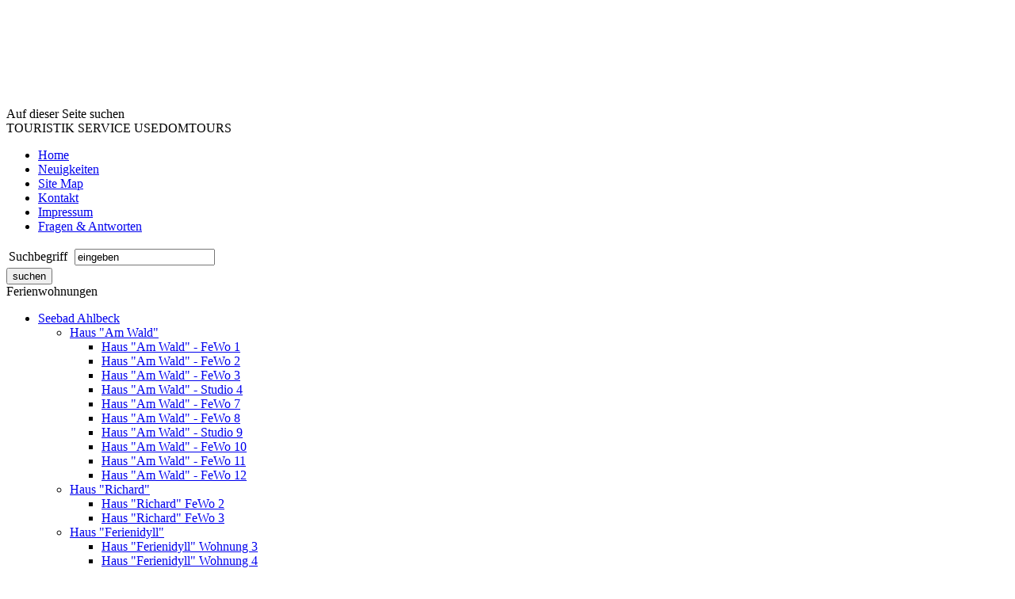

--- FILE ---
content_type: text/html; charset=UTF-8
request_url: https://www.usedomtours.de/ferienorte,heringsdorf,am-schloonsee-haus-a,wohnung-a-4
body_size: 17264
content:
<!DOCTYPE html PUBLIC "-//W3C//DTD XHTML 1.0 Transitional//EN" "http://www.w3.org/TR/xhtml1/DTD/xhtml1-transitional.dtd">
<html xmlns="http://www.w3.org/1999/xhtml" xml:lang="de" lang="de">
<head>

        <meta http-equiv="Content-Type" content="text/html; charset=utf-8"/>
        <meta name="googlebot" content="noodp" />
        <meta name="keywords" content="Ferienwohnung, Am Schloonsee, Urlaub, Meer, Ferienwohnanlage, FeWo, Ostsee, Usedom, Seebad Heringsdorf, Balkon, Fahrstuhl, Strand, Promenade, Heringsdorf, Strandkorbvermietung, Ostseetherme, strandnah" />
        <meta name="description" content="3 - Raum Ferienwohnung, Nichtraucher,  für 2 - 5 Personen, 90m² mit 2 Schlafzimmer, Wohnzimmer, Ess-Diele, Küche, Wannebad/ WC, Gäste-WC, Internet und Balkon" />
        <meta name="revisit-after" content="after 1 days" />
        <meta name="author" content="Touristik Service Usedomtours" />
        <meta name="copyright" content="Touristik Service Usedomtours Seebad Heringsdorf" />
        <meta name="robots" content="index follow" />
        <meta name="robots" content="noimageclick" />
        <meta http-equiv="language" content="DE" />
        <title>Ferienwohnung &quot;Am Schloonsee&quot; Wohnung A-4 - Touristik Service Usedomtours - Seebad Heringsdorf</title>

        <link rel="stylesheet" type="text/css" href="https://www.usedomtours.de/template/reset.css" />
        <link rel="stylesheet" type="text/css" href="https://www.usedomtours.de/template/classes.css" />
        <link rel="stylesheet" type="text/css" href="https://www.usedomtours.de/template/frontend.css" />
        <link rel="stylesheet" type="text/css" href="https://www.usedomtours.de/scripts/slimbox/css/slimbox2.css" />
        <link rel="stylesheet" type="text/css" href="https://www.usedomtours.de/scripts/jquery/jquery-ui-1.8.12.custom/css/jquery-ui-1.8.12.custom.css" />
        <link rel="stylesheet" type="text/css" href="https://www.usedomtours.de/scripts/jquery/jquery.autocomplete.css" />
        <link rel="shortcut icon" href="https://www.usedomtours.de/favicon.ico" />

                        

  <!--[if IE 7]>

<link rel="stylesheet" type="text/css" href="https://www.usedomtours.de/template/ie7.css" />
<![endif]-->

        <script type="text/javascript" src="https://www.usedomtours.de/scripts/jquery/jquery-1.5.1.min.js"></script>
        <script type="text/javascript" src="https://www.usedomtours.de/scripts/jquery/jquery-ui-1.8.12.custom/js/jquery-ui-1.8.12.custom.min.js"></script>
                        <script type="text/javascript" src="https://www.usedomtours.de/scripts/slimbox/js/slimbox2.js"></script>
        <script type="text/javascript" src="https://www.usedomtours.de/scripts/swfobject.js"></script>
        <script type="text/javascript" src="https://www.usedomtours.de/scripts/jquery/jquery.autocomplete.js"></script>

        <script type="text/javascript" src="https://www.usedomtours.de/scripts/scripts.js"></script>
        <script type="text/javascript" src="https://www.usedomtours.de/scripts/jquery/jquery-form.js"></script>
                        <script type="text/javascript" src="https://www.usedomtours.de/scripts/jquery/jquery.simpleWeather-3.1.0.min.js"></script>


<script type="text/javascript">
                        $(function() {

                                $.simpleWeather({
                                                                                zipcode: '',
                                                                                woeid: '694073',
                                                                                location: '',
                                                                                unit: 'c',

                                        success: function(weather) {
                                                html = '<div id="weathertext">'+weather.city+' <br> '+weather.temp+'&deg; '+weather.units.temp+'</div>';
                                                html += '<div id="weatherimage"><img style="float:left;" width="80px" src="'+weather.image+'"></div>';

                                        $("#weather2").html(html);
                                },
                                        error: function(error) {
                                                $("#weather2").html('<p>'+error+'</p>');
                                        }
                                });
                        });
        var activesite = '';
        var activehotel = '';
        var activewohnung = '';
</script>



<script type="text/javascript">
/* German initialisation for the jQuery UI date picker plugin. */
/* Written by Milian Wolff (mail@milianw.de). */
jQuery(function($){
        $.datepicker.regional['de'] = {
                closeText: 'schließen',
                prevText: '&#x3c;zurück',
                nextText: 'Vor&#x3e;',
                currentText: 'heute',
                monthNames: ['Januar','Februar','März','April','Mai','Juni',
                'Juli','August','September','Oktober','November','Dezember'],
                monthNamesShort: ['Jan','Feb','Mär','Apr','Mai','Jun',
                'Jul','Aug','Sep','Okt','Nov','Dez'],
                dayNames: ['Sonntag','Montag','Dienstag','Mittwoch','Donnerstag','Freitag','Samstag'],
                dayNamesShort: ['So','Mo','Di','Mi','Do','Fr','Sa'],
                dayNamesMin: ['So','Mo','Di','Mi','Do','Fr','Sa'],
                weekHeader: 'Wo',
             //   dateFormat: 'dd.mm.yy',
                firstDay: 1,
                isRTL: false,
                showMonthAfterYear: false,
                yearSuffix: ''};
        $.datepicker.setDefaults($.datepicker.regional['de']);
});
</script>

</head>
<body class="tpl-gallery">

 <script>
  (function(i,s,o,g,r,a,m){i['GoogleAnalyticsObject']=r;i[r]=i[r]||function(){
  (i[r].q=i[r].q||[]).push(arguments)},i[r].l=1*new Date();a=s.createElement(o),
  m=s.getElementsByTagName(o)[0];a.async=1;a.src=g;m.parentNode.insertBefore(a,m)
  })(window,document,'script','//www.google-analytics.com/analytics.js','ga');

  ga('create', 'UA-28000574-1', 'usedomtours.de');
  ga('send', 'pageview');

</script>





<div id="wrapper">
        <div id="innerwrapper">
                <div id="top">
                        <div id="thintop">
                                <!--div id="langtop">
                                        <div id="flags">
                                                                                                        
                                                                <div class="flags"><a href="https://www.usedomtours.de/ferienorte,heringsdorf,am-schloonsee-haus-a,wohnung-a-4?ferienorte,heringsdorf,am-schloonsee-haus-a,wohnung-a-4&amp;setlang=de" class="current" title="Deutsch"><img src="https://www.usedomtours.de/template/images/deflag.jpg" alt="Deutsch" /></a></div>
                                                                                                                                                                
                                                                <div class="flags"><a href="https://www.usedomtours.de/ferienorte,heringsdorf,am-schloonsee-haus-a,wohnung-a-4?ferienorte,heringsdorf,am-schloonsee-haus-a,wohnung-a-4&amp;setlang=pl" title="Polski"><img src="https://www.usedomtours.de/template/images/plflag.jpg" alt="Polski" /></a></div>
                                                                                                                                                                
                                                                <div class="flags"><a href="https://www.usedomtours.de/ferienorte,heringsdorf,am-schloonsee-haus-a,wohnung-a-4?ferienorte,heringsdorf,am-schloonsee-haus-a,wohnung-a-4&amp;setlang=en" title="English"><img src="https://www.usedomtours.de/template/images/enflag.jpg" alt="English" /></a></div>
                                                                                                                                                </div>
                                </div-->
                                <div id="toplogos"></div>
                                <div id="weather2"></div>
                                <div id="logo">
                                <a href="https://www.usedomtours.de/" style="display:block;width:165px;height:127px;"></a>
                                </div>
                                <div id="lupa"></div>
                                <div id="szukajlabel">Auf dieser Seite suchen</div>
                                <div id="logo2">TOURISTIK SERVICE USEDOMTOURS</div>
                                <div id="menustripe">
                                        <div id="navigation">
                                        						<ul id="navigation-menu" class="level-0">
							<li class="top">
								<a href="https://www.usedomtours.de/home">Home</a>
							</li>
							<li class="top">
								<a href="https://www.usedomtours.de/neuigkeiten">Neuigkeiten</a>
							</li>
							<li class="top">
								<a href="https://www.usedomtours.de/site-map">Site Map</a>
							</li>
							<li class="top">
								<a href="https://www.usedomtours.de/kontakt">Kontakt</a>
							</li>
							<li class="top">
								<a href="https://www.usedomtours.de/service,impressum">Impressum</a>
							</li>
							<li class="top">
								<a href="https://www.usedomtours.de/service,faq">Fragen & Antworten</a>
							</li>
						</ul>
                                        </div>
                                </div>
                                <div id="bluestripe">

                                        <div id="access-search">
                                                <form action="https://www.usedomtours.de/suchen" method="get" class="accesssearchform">
                                                        <table>
                                                        <tr>
                                                        <td id="searchtoplabel">
                                                        <label style="margin-right:5px;">Suchbegriff</label>
                                                        </td>
                                                        <td id="searchtopinput">
                                                        <input type="text" id="access-q" name="q" value="eingeben"  />                                                        </td>
                                                        </table>
                                                        <input type="submit" value="suchen" class="submitbutton" />                                                </form>
                                        </div><!-- #access-search -->

                                </div>
                        </div>
                </div>
                <div id="content">
                        <div id="thincontent">
                                <div id="leftcolumn">
                                        <div id="housebox">
                                                <div id="houseboxtop">
                                                <span class="firsttop"><strong></strong></span> <span class="secondtop">Ferienwohnungen</span>                                                </div>
                                                <div id="houseboxmiddle">

                                                        <div id="hotellist-content">
                                                                                                                        <div class="hotelslist">

                                                                        <ul>
                                                                                                                                                                        <li class="hotelslistli  hotelslistli-100">
                                                                                                <a href="https://www.usedomtours.de/ferienorte,ahlbeck" class="hotelslistnothovered">Seebad Ahlbeck</a>
                                                                                                                                                                                                        <div class="hotelslistarrow hotelslistarrow-100"></div>
                                                                                                <ul class="subhotelslistul hotelsparentlist-100">



                                                                                                                                                                                                                        <li class="subhotelslistli  subhotelslistli-156">
                                                                                                                        <a href="https://www.usedomtours.de/ferienorte,ahlbeck,haus-am-wald" class="hotelslistnothovered">Haus "Am Wald"</a>                                                                                                                                                                                                                                                <div class="hotelslistarrow2 hotelslistarrow2-156"></div>
                                                                                                                                                                                                                                                        <ul class="wohnungslistul subhotelsparentlist-156">
                                                                                                                                                                                                                                                                                        <li class="wohnungslistli  wohnungslistli-159">
                                                                                                                                                        <a href="https://www.usedomtours.de/ferienorte,ahlbeck,haus-am-wald,wohnung-1" class="hotelslistnothovered">Haus "Am Wald" - FeWo 1</a>                                                                                                                                                                                                                                                                                                </li>
                                                                                                                                                                                                                                                                                        <li class="wohnungslistli  wohnungslistli-158">
                                                                                                                                                        <a href="https://www.usedomtours.de/ferienorte,ahlbeck,haus-am-wald,wohnung-2" class="hotelslistnothovered">Haus "Am Wald" - FeWo 2</a>                                                                                                                                                                                                                                                                                                </li>
                                                                                                                                                                                                                                                                                        <li class="wohnungslistli  wohnungslistli-155">
                                                                                                                                                        <a href="https://www.usedomtours.de/ferienorte,ahlbeck,haus-am-wald,wohnung-3" class="hotelslistnothovered">Haus "Am Wald" - FeWo 3</a>                                                                                                                                                                                                                                                                                                </li>
                                                                                                                                                                                                                                                                                        <li class="wohnungslistli  wohnungslistli-157">
                                                                                                                                                        <a href="https://www.usedomtours.de/ferienorte,ahlbeck,haus-am-wald,wohnung-4" class="hotelslistnothovered">Haus "Am Wald" - Studio 4</a>                                                                                                                                                                                                                                                                                                </li>
                                                                                                                                                                                                                                                                                        <li class="wohnungslistli  wohnungslistli-173">
                                                                                                                                                        <a href="https://www.usedomtours.de/ferienorte,ahlbeck,haus-am-wald,wohnung-7" class="hotelslistnothovered">Haus "Am Wald" - FeWo 7</a>                                                                                                                                                                                                                                                                                                </li>
                                                                                                                                                                                                                                                                                        <li class="wohnungslistli  wohnungslistli-174">
                                                                                                                                                        <a href="https://www.usedomtours.de/ferienorte,ahlbeck,haus-am-wald,wohnung-8" class="hotelslistnothovered">Haus "Am Wald" - FeWo 8</a>                                                                                                                                                                                                                                                                                                </li>
                                                                                                                                                                                                                                                                                        <li class="wohnungslistli  wohnungslistli-175">
                                                                                                                                                        <a href="https://www.usedomtours.de/ferienorte,ahlbeck,haus-am-wald,wohnung-9" class="hotelslistnothovered">Haus "Am Wald" - Studio 9</a>                                                                                                                                                                                                                                                                                                </li>
                                                                                                                                                                                                                                                                                        <li class="wohnungslistli  wohnungslistli-176">
                                                                                                                                                        <a href="https://www.usedomtours.de/ferienorte,ahlbeck,haus-am-wald,wohnung-10" class="hotelslistnothovered">Haus "Am Wald" - FeWo 10</a>                                                                                                                                                                                                                                                                                                </li>
                                                                                                                                                                                                                                                                                        <li class="wohnungslistli  wohnungslistli-177">
                                                                                                                                                        <a href="https://www.usedomtours.de/ferienorte,ahlbeck,haus-am-wald,wohnung-11" class="hotelslistnothovered">Haus "Am Wald" - FeWo 11</a>                                                                                                                                                                                                                                                                                                </li>
                                                                                                                                                                                                                                                                                        <li class="wohnungslistli  wohnungslistli-286">
                                                                                                                                                        <a href="https://www.usedomtours.de/ferienorte,ahlbeck,haus-am-wald,haus-am-wald-fewo-12" class="hotelslistnothovered">Haus "Am Wald" - FeWo 12</a>                                                                                                                                                                                                                                                                                                </li>
                                                                                                                                                                                                                                                                        </ul>
                                                                                                                                                                                                                                        </li>



                                                                                                                                                                                                                        <li class="subhotelslistli  subhotelslistli-182">
                                                                                                                        <a href="https://www.usedomtours.de/ferienorte,ahlbeck,haus-richard" class="hotelslistnothovered">Haus "Richard"</a>                                                                                                                                                                                                                                                <div class="hotelslistarrow2 hotelslistarrow2-182"></div>
                                                                                                                                                                                                                                                        <ul class="wohnungslistul subhotelsparentlist-182">
                                                                                                                                                                                                                                                                                        <li class="wohnungslistli  wohnungslistli-184">
                                                                                                                                                        <a href="https://www.usedomtours.de/ferienorte,ahlbeck,haus-richard,wohnung-2" class="hotelslistnothovered">Haus "Richard" FeWo 2</a>                                                                                                                                                                                                                                                                                                </li>
                                                                                                                                                                                                                                                                                        <li class="wohnungslistli  wohnungslistli-185">
                                                                                                                                                        <a href="https://www.usedomtours.de/ferienorte,ahlbeck,haus-richard,wohnung-3" class="hotelslistnothovered">Haus "Richard" FeWo 3</a>                                                                                                                                                                                                                                                                                                </li>
                                                                                                                                                                                                                                                                        </ul>
                                                                                                                                                                                                                                        </li>



                                                                                                                                                                                                                        <li class="subhotelslistli  subhotelslistli-187">
                                                                                                                        <a href="https://www.usedomtours.de/ferienorte,ahlbeck,haus-ferienidyll" class="hotelslistnothovered">Haus "Ferienidyll"</a>                                                                                                                                                                                                                                                <div class="hotelslistarrow2 hotelslistarrow2-187"></div>
                                                                                                                                                                                                                                                        <ul class="wohnungslistul subhotelsparentlist-187">
                                                                                                                                                                                                                                                                                        <li class="wohnungslistli  wohnungslistli-318">
                                                                                                                                                        <a href="https://www.usedomtours.de/ferienorte,ahlbeck,haus-ferienidyll,haus-ferienidyll-wohnung-3" class="hotelslistnothovered">Haus "Ferienidyll" Wohnung 3</a>                                                                                                                                                                                                                                                                                                </li>
                                                                                                                                                                                                                                                                                        <li class="wohnungslistli  wohnungslistli-319">
                                                                                                                                                        <a href="https://www.usedomtours.de/ferienorte,ahlbeck,haus-ferienidyll,haus-ferienidyll-wohnung-4" class="hotelslistnothovered">Haus "Ferienidyll" Wohnung 4</a>                                                                                                                                                                                                                                                                                                </li>
                                                                                                                                                                                                                                                                        </ul>
                                                                                                                                                                                                                                        </li>



                                                                                                                                                                                                                        <li class="subhotelslistli  subhotelslistli-359">
                                                                                                                        <a href="https://www.usedomtours.de/ferienorte,ahlbeck,ferienhaus-waldoase" class="hotelslistnothovered">Ferienhaus "Waldoase"</a>                                                                                                                                                                                                                                                <div class="hotelslistarrow2 hotelslistarrow2-359"></div>
                                                                                                                                                                                                                                                        <ul class="wohnungslistul subhotelsparentlist-359">
                                                                                                                                                                                                                                                                                        <li class="wohnungslistli  wohnungslistli-360">
                                                                                                                                                        <a href="https://www.usedomtours.de/ferienorte,ahlbeck,ferienhaus-waldoase,ferienwohnung-1" class="hotelslistnothovered">"Waldoase" FeWo 1</a>                                                                                                                                                                                                                                                                                                </li>
                                                                                                                                                                                                                                                                                        <li class="wohnungslistli  wohnungslistli-361">
                                                                                                                                                        <a href="https://www.usedomtours.de/ferienorte,ahlbeck,ferienhaus-waldoase,ferienwohnung-2" class="hotelslistnothovered">"Waldoase" FeWo 2</a>                                                                                                                                                                                                                                                                                                </li>
                                                                                                                                                                                                                                                                                        <li class="wohnungslistli  wohnungslistli-364">
                                                                                                                                                        <a href="https://www.usedomtours.de/ferienorte,ahlbeck,ferienhaus-waldoase,waldoase-fewo-3" class="hotelslistnothovered">"Waldoase" FeWo 3</a>                                                                                                                                                                                                                                                                                                </li>
                                                                                                                                                                                                                                                                        </ul>
                                                                                                                                                                                                                                        </li>



                                                                                                                                                                                                        </ul>
                                                                                        </li>


                                                                                                                                                                        <li class="hotelslistli  hotelslistli-101">
                                                                                                <a href="https://www.usedomtours.de/ferienorte,heringsdorf" class="hotelslistnothovered">Seebad Heringsdorf</a>
                                                                                                                                                                                                        <div class="hotelslistarrow hotelslistarrow-101"></div>
                                                                                                <ul class="subhotelslistul hotelsparentlist-101">



                                                                                                                                                                                                                        <li class="subhotelslistli  subhotelslistli-165">
                                                                                                                        <a href="https://www.usedomtours.de/ferienorte,heringsdorf,am-schloonsee-haus-a" class="hotelslistnothovered">"Am Schloonsee" Haus A</a>                                                                                                                                                                                                                                                <div class="hotelslistarrow2 hotelslistarrow2-165"></div>
                                                                                                                                                                                                                                                        <ul class="wohnungslistul subhotelsparentlist-165">
                                                                                                                                                                                                                                                                                        <li class="wohnungslistli  wohnungslistli-166">
                                                                                                                                                        <a href="https://www.usedomtours.de/ferienorte,heringsdorf,am-schloonsee-haus-a,wohnung-a-1" class="hotelslistnothovered">"Am Schloonsee" Wohnung A-1</a>                                                                                                                                                                                                                                                                                                </li>
                                                                                                                                                                                                                                                                                        <li class="wohnungslistli  wohnungslistli-172">
                                                                                                                                                        <a href="https://www.usedomtours.de/ferienorte,heringsdorf,am-schloonsee-haus-a,wohnung-a-2" class="hotelslistnothovered">"Am Schloonsee" Wohnung A-2</a>                                                                                                                                                                                                                                                                                                </li>
                                                                                                                                                                                                                                                                                        <li class="wohnungslistli  wohnungslistli-193">
                                                                                                                                                        <a href="https://www.usedomtours.de/ferienorte,heringsdorf,am-schloonsee-haus-a,wohnung-a-3" class="hotelslistnothovered">"Am Schloonsee" Wohnung A-3</a>                                                                                                                                                                                                                                                                                                </li>
                                                                                                                                                                                                                                                                                        <li class="wohnungslistli  wohnungslistli-194">
                                                                                                                                                        <a href="https://www.usedomtours.de/ferienorte,heringsdorf,am-schloonsee-haus-a,wohnung-a-4" class="hotelslisthovered">"Am Schloonsee" Wohnung A-4</a>                                                                                                                                                                                                                                                                                                        <script type="text/javascript">
                                                                                                                                                                var activesite = '';
                                                                                                                                                                var activehotel = 165;
                                                                                                                                                                var activewohnung = 194;
                                                                                                                                                        </script>
                                                                                                                                                                                                                                                                                                </li>
                                                                                                                                                                                                                                                                                        <li class="wohnungslistli  wohnungslistli-195">
                                                                                                                                                        <a href="https://www.usedomtours.de/ferienorte,heringsdorf,am-schloonsee-haus-a,wohnung-a-5" class="hotelslistnothovered">"Am Schloonsee" Wohnung A-5</a>                                                                                                                                                                                                                                                                                                </li>
                                                                                                                                                                                                                                                                        </ul>
                                                                                                                                                                                                                                        </li>



                                                                                                                                                                                                                        <li class="subhotelslistli  subhotelslistli-167">
                                                                                                                        <a href="https://www.usedomtours.de/ferienorte,heringsdorf,am-schloonsee-haus-b" class="hotelslistnothovered">"Am Schloonsee" Haus B</a>                                                                                                                                                                                                                                                <div class="hotelslistarrow2 hotelslistarrow2-167"></div>
                                                                                                                                                                                                                                                        <ul class="wohnungslistul subhotelsparentlist-167">
                                                                                                                                                                                                                                                                                        <li class="wohnungslistli  wohnungslistli-196">
                                                                                                                                                        <a href="https://www.usedomtours.de/ferienorte,heringsdorf,am-schloonsee-haus-b,am-schloonsee-wohnung-b-1" class="hotelslistnothovered">"Am Schloonsee" Wohnung B-1</a>                                                                                                                                                                                                                                                                                                </li>
                                                                                                                                                                                                                                                                                        <li class="wohnungslistli  wohnungslistli-197">
                                                                                                                                                        <a href="https://www.usedomtours.de/ferienorte,heringsdorf,am-schloonsee-haus-b,am-schloonsee-wohnung-b-2" class="hotelslistnothovered">"Am Schloonsee" Wohnung B-2</a>                                                                                                                                                                                                                                                                                                </li>
                                                                                                                                                                                                                                                                                        <li class="wohnungslistli  wohnungslistli-198">
                                                                                                                                                        <a href="https://www.usedomtours.de/ferienorte,heringsdorf,am-schloonsee-haus-b,am-schloonsee-wohnung-b-3" class="hotelslistnothovered">"Am Schloonsee" Wohnung B-3</a>                                                                                                                                                                                                                                                                                                </li>
                                                                                                                                                                                                                                                                                        <li class="wohnungslistli  wohnungslistli-421">
                                                                                                                                                        <a href="https://www.usedomtours.de/ferienorte,heringsdorf,am-schloonsee-haus-b,am-schloonsee-wohnung-b-6" class="hotelslistnothovered">"Am Schloonsee" Wohnung B-6</a>                                                                                                                                                                                                                                                                                                </li>
                                                                                                                                                                                                                                                                        </ul>
                                                                                                                                                                                                                                        </li>



                                                                                                                                                                                                                        <li class="subhotelslistli  subhotelslistli-168">
                                                                                                                        <a href="https://www.usedomtours.de/ferienorte,heringsdorf,am-schloonsee-haus-c" class="hotelslistnothovered">"Am Schloonsee" Haus C</a>                                                                                                                                                                                                                                                <div class="hotelslistarrow2 hotelslistarrow2-168"></div>
                                                                                                                                                                                                                                                        <ul class="wohnungslistul subhotelsparentlist-168">
                                                                                                                                                                                                                                                                                        <li class="wohnungslistli  wohnungslistli-201">
                                                                                                                                                        <a href="https://www.usedomtours.de/ferienorte,heringsdorf,am-schloonsee-haus-c,am-schloonsee-wohnung-c-1" class="hotelslistnothovered">"Am Schloonsee" Wohnung C-1</a>                                                                                                                                                                                                                                                                                                </li>
                                                                                                                                                                                                                                                                                        <li class="wohnungslistli  wohnungslistli-202">
                                                                                                                                                        <a href="https://www.usedomtours.de/ferienorte,heringsdorf,am-schloonsee-haus-c,am-schloonsee-wohnung-c-2" class="hotelslistnothovered">"Am Schloonsee" Wohnung C-2</a>                                                                                                                                                                                                                                                                                                </li>
                                                                                                                                                                                                                                                                                        <li class="wohnungslistli  wohnungslistli-203">
                                                                                                                                                        <a href="https://www.usedomtours.de/ferienorte,heringsdorf,am-schloonsee-haus-c,am-schloonsee-wohnung-c-3" class="hotelslistnothovered">"Am Schloonsee" Wohnung C-3</a>                                                                                                                                                                                                                                                                                                </li>
                                                                                                                                                                                                                                                                                        <li class="wohnungslistli  wohnungslistli-204">
                                                                                                                                                        <a href="https://www.usedomtours.de/ferienorte,heringsdorf,am-schloonsee-haus-c,am-schloonsee-wohnung-c-4" class="hotelslistnothovered">"Am Schloonsee" Wohnung C-4</a>                                                                                                                                                                                                                                                                                                </li>
                                                                                                                                                                                                                                                                                        <li class="wohnungslistli  wohnungslistli-205">
                                                                                                                                                        <a href="https://www.usedomtours.de/ferienorte,heringsdorf,am-schloonsee-haus-c,am-schloonsee-wohnung-c-5" class="hotelslistnothovered">"Am Schloonsee" Wohnung C-5</a>                                                                                                                                                                                                                                                                                                </li>
                                                                                                                                                                                                                                                                                        <li class="wohnungslistli  wohnungslistli-206">
                                                                                                                                                        <a href="https://www.usedomtours.de/ferienorte,heringsdorf,am-schloonsee-haus-c,am-schloonsee-wohnung-c-6" class="hotelslistnothovered">"Am Schloonsee" Wohnung C-6</a>                                                                                                                                                                                                                                                                                                </li>
                                                                                                                                                                                                                                                                                        <li class="wohnungslistli  wohnungslistli-207">
                                                                                                                                                        <a href="https://www.usedomtours.de/ferienorte,heringsdorf,am-schloonsee-haus-c,am-schloonsee-wohnung-c-7" class="hotelslistnothovered">"Am Schloonsee" Wohnung C-7</a>                                                                                                                                                                                                                                                                                                </li>
                                                                                                                                                                                                                                                                                        <li class="wohnungslistli  wohnungslistli-208">
                                                                                                                                                        <a href="https://www.usedomtours.de/ferienorte,heringsdorf,am-schloonsee-haus-c,am-schloonsee-wohnung-c-8" class="hotelslistnothovered">"Am Schloonsee" Wohnung C-8</a>                                                                                                                                                                                                                                                                                                </li>
                                                                                                                                                                                                                                                                                        <li class="wohnungslistli  wohnungslistli-209">
                                                                                                                                                        <a href="https://www.usedomtours.de/ferienorte,heringsdorf,am-schloonsee-haus-c,am-schloonsee-wohnung-c-9" class="hotelslistnothovered">"Am Schloonsee" Wohnung C-9</a>                                                                                                                                                                                                                                                                                                </li>
                                                                                                                                                                                                                                                                                        <li class="wohnungslistli  wohnungslistli-210">
                                                                                                                                                        <a href="https://www.usedomtours.de/ferienorte,heringsdorf,am-schloonsee-haus-c,am-schloonsee-wohnung-c-10" class="hotelslistnothovered">"Am Schloonsee" Wohnung C-10</a>                                                                                                                                                                                                                                                                                                </li>
                                                                                                                                                                                                                                                                        </ul>
                                                                                                                                                                                                                                        </li>



                                                                                                                                                                                                                        <li class="subhotelslistli  subhotelslistli-347">
                                                                                                                        <a href="https://www.usedomtours.de/ferienorte,heringsdorf,am-schloonsee-haus-d" class="hotelslistnothovered">"Am Schloonsee" Haus D</a>                                                                                                                                                                                                                                                <div class="hotelslistarrow2 hotelslistarrow2-347"></div>
                                                                                                                                                                                                                                                        <ul class="wohnungslistul subhotelsparentlist-347">
                                                                                                                                                                                                                                                                                        <li class="wohnungslistli  wohnungslistli-348">
                                                                                                                                                        <a href="https://www.usedomtours.de/ferienorte,heringsdorf,am-schloonsee-haus-d,am-schloonsee-wohnung-d-1" class="hotelslistnothovered">"Am Schloonsee" Wohnung D-1</a>                                                                                                                                                                                                                                                                                                </li>
                                                                                                                                                                                                                                                                                        <li class="wohnungslistli  wohnungslistli-349">
                                                                                                                                                        <a href="https://www.usedomtours.de/ferienorte,heringsdorf,am-schloonsee-haus-d,am-schloonsee-wohnung-d-2" class="hotelslistnothovered">"Am Schloonsee" Wohnung D-2</a>                                                                                                                                                                                                                                                                                                </li>
                                                                                                                                                                                                                                                                                        <li class="wohnungslistli  wohnungslistli-350">
                                                                                                                                                        <a href="https://www.usedomtours.de/ferienorte,heringsdorf,am-schloonsee-haus-d,am-schloonsee-wohnung-d-3" class="hotelslistnothovered">"Am Schloonsee" Wohnung D-3</a>                                                                                                                                                                                                                                                                                                </li>
                                                                                                                                                                                                                                                                                        <li class="wohnungslistli  wohnungslistli-351">
                                                                                                                                                        <a href="https://www.usedomtours.de/ferienorte,heringsdorf,am-schloonsee-haus-d,am-schloonsee-wohnung-d-4" class="hotelslistnothovered">"Am Schloonsee" Wohnung D-4</a>                                                                                                                                                                                                                                                                                                </li>
                                                                                                                                                                                                                                                                                        <li class="wohnungslistli  wohnungslistli-352">
                                                                                                                                                        <a href="https://www.usedomtours.de/ferienorte,heringsdorf,am-schloonsee-haus-d,am-schloonsee-wohnung-d-5" class="hotelslistnothovered">"Am Schloonsee" Wohnung D-5</a>                                                                                                                                                                                                                                                                                                </li>
                                                                                                                                                                                                                                                                                        <li class="wohnungslistli  wohnungslistli-353">
                                                                                                                                                        <a href="https://www.usedomtours.de/ferienorte,heringsdorf,am-schloonsee-haus-d,am-schloonsee-wohnung-d-6" class="hotelslistnothovered">"Am Schloonsee" Wohnung D-6</a>                                                                                                                                                                                                                                                                                                </li>
                                                                                                                                                                                                                                                                                        <li class="wohnungslistli  wohnungslistli-354">
                                                                                                                                                        <a href="https://www.usedomtours.de/ferienorte,heringsdorf,am-schloonsee-haus-d,am-schloonsee-wohnung-d-7" class="hotelslistnothovered">"Am Schloonsee" Wohnung D-7</a>                                                                                                                                                                                                                                                                                                </li>
                                                                                                                                                                                                                                                                                        <li class="wohnungslistli  wohnungslistli-355">
                                                                                                                                                        <a href="https://www.usedomtours.de/ferienorte,heringsdorf,am-schloonsee-haus-d,am-schloonsee-wohnung-d-8" class="hotelslistnothovered">"Am Schloonsee" Wohnung D-8</a>                                                                                                                                                                                                                                                                                                </li>
                                                                                                                                                                                                                                                                                        <li class="wohnungslistli  wohnungslistli-356">
                                                                                                                                                        <a href="https://www.usedomtours.de/ferienorte,heringsdorf,am-schloonsee-haus-d,am-schloonsee-wohnung-d-9" class="hotelslistnothovered">"Am Schloonsee" Wohnung D-9</a>                                                                                                                                                                                                                                                                                                </li>
                                                                                                                                                                                                                                                                                        <li class="wohnungslistli  wohnungslistli-357">
                                                                                                                                                        <a href="https://www.usedomtours.de/ferienorte,heringsdorf,am-schloonsee-haus-d,am-schloonsee-wohnung-d-10" class="hotelslistnothovered">"Am Schloonsee" Wohnung D-10</a>                                                                                                                                                                                                                                                                                                </li>
                                                                                                                                                                                                                                                                        </ul>
                                                                                                                                                                                                                                        </li>



                                                                                                                                                                                                                        <li class="subhotelslistli  subhotelslistli-369">
                                                                                                                        <a href="https://www.usedomtours.de/ferienorte,heringsdorf,forum-marinar" class="hotelslistnothovered">Forum Marinar</a>                                                                                                                                                                                                                                                <div class="hotelslistarrow2 hotelslistarrow2-369"></div>
                                                                                                                                                                                                                                                        <ul class="wohnungslistul subhotelsparentlist-369">
                                                                                                                                                                                                                                                                                        <li class="wohnungslistli  wohnungslistli-370">
                                                                                                                                                        <a href="https://www.usedomtours.de/ferienorte,heringsdorf,forum-marinar,forum-marinar-fewo-we-12" class="hotelslistnothovered">Forum Marinar FeWo WE-12</a>                                                                                                                                                                                                                                                                                                </li>
                                                                                                                                                                                                                                                                                        <li class="wohnungslistli  wohnungslistli-371">
                                                                                                                                                        <a href="https://www.usedomtours.de/ferienorte,heringsdorf,forum-marinar,forum-marinar-fewo-we-13" class="hotelslistnothovered">Forum Marinar FeWo WE-13</a>                                                                                                                                                                                                                                                                                                </li>
                                                                                                                                                                                                                                                                        </ul>
                                                                                                                                                                                                                                        </li>



                                                                                                                                                                                                                        <li class="subhotelslistli  subhotelslistli-219">
                                                                                                                        <a href="https://www.usedomtours.de/ferienorte,heringsdorf,residenz-bellevue" class="hotelslistnothovered">Residenz "Bellevue"</a>                                                                                                                                                                                                                                                <div class="hotelslistarrow2 hotelslistarrow2-219"></div>
                                                                                                                                                                                                                                                        <ul class="wohnungslistul subhotelsparentlist-219">
                                                                                                                                                                                                                                                                                        <li class="wohnungslistli  wohnungslistli-429">
                                                                                                                                                        <a href="https://www.usedomtours.de/ferienorte,heringsdorf,residenz-bellevue,residenz-bellevue-fewo-1" class="hotelslistnothovered">Residenz "Bellevue" FeWo-1</a>                                                                                                                                                                                                                                                                                                </li>
                                                                                                                                                                                                                                                                                        <li class="wohnungslistli  wohnungslistli-430">
                                                                                                                                                        <a href="https://www.usedomtours.de/ferienorte,heringsdorf,residenz-bellevue,residenz-bellevue-fewo-2" class="hotelslistnothovered">Residenz "Bellevue" FeWo-2</a>                                                                                                                                                                                                                                                                                                </li>
                                                                                                                                                                                                                                                                        </ul>
                                                                                                                                                                                                                                        </li>



                                                                                                                                                                                                                        <li class="subhotelslistli  subhotelslistli-406">
                                                                                                                        <a href="https://www.usedomtours.de/ferienorte,heringsdorf,strandoase-heringsdorf" class="hotelslistnothovered">„Strandoase Heringsdorf“</a>                                                                                                                                                                                                                                                <div class="hotelslistarrow2 hotelslistarrow2-406"></div>
                                                                                                                                                                                                                                                        <ul class="wohnungslistul subhotelsparentlist-406">
                                                                                                                                                                                                                                                                                        <li class="wohnungslistli  wohnungslistli-407">
                                                                                                                                                        <a href="https://www.usedomtours.de/ferienorte,heringsdorf,strandoase-heringsdorf,strandoase-we-03" class="hotelslistnothovered">"Strandoase" WE-03</a>                                                                                                                                                                                                                                                                                                </li>
                                                                                                                                                                                                                                                                                        <li class="wohnungslistli  wohnungslistli-419">
                                                                                                                                                        <a href="https://www.usedomtours.de/ferienorte,heringsdorf,strandoase-heringsdorf,strandoase-we-07" class="hotelslistnothovered">"Strandoase" WE-07</a>                                                                                                                                                                                                                                                                                                </li>
                                                                                                                                                                                                                                                                                        <li class="wohnungslistli  wohnungslistli-420">
                                                                                                                                                        <a href="https://www.usedomtours.de/ferienorte,heringsdorf,strandoase-heringsdorf,strandoase-we-08" class="hotelslistnothovered">"Strandoase" WE-08</a>                                                                                                                                                                                                                                                                                                </li>
                                                                                                                                                                                                                                                                                        <li class="wohnungslistli  wohnungslistli-408">
                                                                                                                                                        <a href="https://www.usedomtours.de/ferienorte,heringsdorf,strandoase-heringsdorf,strandoase-we-11" class="hotelslistnothovered">"Strandoase"WE-11</a>                                                                                                                                                                                                                                                                                                </li>
                                                                                                                                                                                                                                                                                        <li class="wohnungslistli  wohnungslistli-409">
                                                                                                                                                        <a href="https://www.usedomtours.de/ferienorte,heringsdorf,strandoase-heringsdorf,strandoase-we-12" class="hotelslistnothovered">"Strandoase" WE-12</a>                                                                                                                                                                                                                                                                                                </li>
                                                                                                                                                                                                                                                                                        <li class="wohnungslistli  wohnungslistli-410">
                                                                                                                                                        <a href="https://www.usedomtours.de/ferienorte,heringsdorf,strandoase-heringsdorf,strandoase-we-15" class="hotelslistnothovered">"Strandoase" WE-15</a>                                                                                                                                                                                                                                                                                                </li>
                                                                                                                                                                                                                                                                        </ul>
                                                                                                                                                                                                                                        </li>



                                                                                                                                                                                                                        <li class="subhotelslistli  subhotelslistli-221">
                                                                                                                        <a href="https://www.usedomtours.de/ferienorte,heringsdorf,haus-an-der-dune" class="hotelslistnothovered">Haus "An der Düne"</a>                                                                                                                                                                                                                                                <div class="hotelslistarrow2 hotelslistarrow2-221"></div>
                                                                                                                                                                                                                                                        <ul class="wohnungslistul subhotelsparentlist-221">
                                                                                                                                                                                                                                                                                        <li class="wohnungslistli  wohnungslistli-459">
                                                                                                                                                        <a href="https://www.usedomtours.de/ferienorte,heringsdorf,haus-an-der-dune,haus-an-der-dune-fewo-b-1" class="hotelslistnothovered">Haus "An der Düne" FeWo B-1</a>                                                                                                                                                                                                                                                                                                </li>
                                                                                                                                                                                                                                                                                        <li class="wohnungslistli  wohnungslistli-460">
                                                                                                                                                        <a href="https://www.usedomtours.de/ferienorte,heringsdorf,haus-an-der-dune,haus-an-der-dune-fewo-b-2" class="hotelslistnothovered">Haus "An der Düne" FeWo B-2</a>                                                                                                                                                                                                                                                                                                </li>
                                                                                                                                                                                                                                                                                        <li class="wohnungslistli  wohnungslistli-223">
                                                                                                                                                        <a href="https://www.usedomtours.de/ferienorte,heringsdorf,haus-an-der-dune,haus-an-der-dune-fewo-c-7" class="hotelslistnothovered">Haus "An der Düne" FeWo C-7</a>                                                                                                                                                                                                                                                                                                </li>
                                                                                                                                                                                                                                                                                        <li class="wohnungslistli  wohnungslistli-224">
                                                                                                                                                        <a href="https://www.usedomtours.de/ferienorte,heringsdorf,haus-an-der-dune,haus-an-der-dune-fewo-c-9" class="hotelslistnothovered">Haus "An der Düne" FeWo C-9</a>                                                                                                                                                                                                                                                                                                </li>
                                                                                                                                                                                                                                                                        </ul>
                                                                                                                                                                                                                                        </li>



                                                                                                                                                                                                                        <li class="subhotelslistli  subhotelslistli-225">
                                                                                                                        <a href="https://www.usedomtours.de/ferienorte,heringsdorf,haus-meeresrauschen" class="hotelslistnothovered">Haus "Meeresrauschen"</a>                                                                                                                                                                                                                                                <div class="hotelslistarrow2 hotelslistarrow2-225"></div>
                                                                                                                                                                                                                                                        <ul class="wohnungslistul subhotelsparentlist-225">
                                                                                                                                                                                                                                                                                        <li class="wohnungslistli  wohnungslistli-228">
                                                                                                                                                        <a href="https://www.usedomtours.de/ferienorte,heringsdorf,haus-meeresrauschen,haus-meeresrauschen-fewo-6" class="hotelslistnothovered">Haus "Meeresrauschen" FeWo-6</a>                                                                                                                                                                                                                                                                                                </li>
                                                                                                                                                                                                                                                                                        <li class="wohnungslistli  wohnungslistli-229">
                                                                                                                                                        <a href="https://www.usedomtours.de/ferienorte,heringsdorf,haus-meeresrauschen,haus-meeresrauschen-fewo-8" class="hotelslistnothovered">Haus "Meeresrauschen" FeWo-8</a>                                                                                                                                                                                                                                                                                                </li>
                                                                                                                                                                                                                                                                                        <li class="wohnungslistli  wohnungslistli-265">
                                                                                                                                                        <a href="https://www.usedomtours.de/ferienorte,heringsdorf,haus-meeresrauschen,haus-meeresrauschen-fewo-9" class="hotelslistnothovered">Haus "Meeresrauschen" FeWo-9</a>                                                                                                                                                                                                                                                                                                </li>
                                                                                                                                                                                                                                                                                        <li class="wohnungslistli  wohnungslistli-454">
                                                                                                                                                        <a href="https://www.usedomtours.de/ferienorte,heringsdorf,haus-meeresrauschen,ferienorte-heringsdorfhaus-meeresrauschen" class="hotelslistnothovered">Haus "Meeresrauschen" FeWo-11</a>                                                                                                                                                                                                                                                                                                </li>
                                                                                                                                                                                                                                                                                        <li class="wohnungslistli  wohnungslistli-230">
                                                                                                                                                        <a href="https://www.usedomtours.de/ferienorte,heringsdorf,haus-meeresrauschen,haus-meeresrauschen-fewo-13" class="hotelslistnothovered">Haus "Meeresrauschen" FeWo-13</a>                                                                                                                                                                                                                                                                                                </li>
                                                                                                                                                                                                                                                                                        <li class="wohnungslistli  wohnungslistli-337">
                                                                                                                                                        <a href="https://www.usedomtours.de/ferienorte,heringsdorf,haus-meeresrauschen,haus-meeresrauschen-fewo-15" class="hotelslistnothovered">Haus "Meeresrauschen" FeWo-15</a>                                                                                                                                                                                                                                                                                                </li>
                                                                                                                                                                                                                                                                                        <li class="wohnungslistli  wohnungslistli-231">
                                                                                                                                                        <a href="https://www.usedomtours.de/ferienorte,heringsdorf,haus-meeresrauschen,haus-meeresrauschen-fewo-16" class="hotelslistnothovered">Haus "Meeresrauschen" FeWo-16</a>                                                                                                                                                                                                                                                                                                </li>
                                                                                                                                                                                                                                                                                        <li class="wohnungslistli  wohnungslistli-232">
                                                                                                                                                        <a href="https://www.usedomtours.de/ferienorte,heringsdorf,haus-meeresrauschen,haus-meeresrauschen-fewo-19" class="hotelslistnothovered">Haus "Meeresrauschen" FeWo-19</a>                                                                                                                                                                                                                                                                                                </li>
                                                                                                                                                                                                                                                                                        <li class="wohnungslistli  wohnungslistli-233">
                                                                                                                                                        <a href="https://www.usedomtours.de/ferienorte,heringsdorf,haus-meeresrauschen,haus-meeresrauschen-fewo-21" class="hotelslistnothovered">Haus "Meeresrauschen" FeWo-21</a>                                                                                                                                                                                                                                                                                                </li>
                                                                                                                                                                                                                                                                        </ul>
                                                                                                                                                                                                                                        </li>



                                                                                                                                                                                                                        <li class="subhotelslistli  subhotelslistli-249">
                                                                                                                        <a href="https://www.usedomtours.de/ferienorte,heringsdorf,villa-medici" class="hotelslistnothovered">Villa "Medici"</a>                                                                                                                                                                                                                                                <div class="hotelslistarrow2 hotelslistarrow2-249"></div>
                                                                                                                                                                                                                                                        <ul class="wohnungslistul subhotelsparentlist-249">
                                                                                                                                                                                                                                                                                        <li class="wohnungslistli  wohnungslistli-250">
                                                                                                                                                        <a href="https://www.usedomtours.de/ferienorte,heringsdorf,villa-medici,villa-medici-fewo-1" class="hotelslistnothovered">Villa "Medici" FeWo 1</a>                                                                                                                                                                                                                                                                                                </li>
                                                                                                                                                                                                                                                                        </ul>
                                                                                                                                                                                                                                        </li>



                                                                                                                                                                                                                        <li class="subhotelslistli  subhotelslistli-169">
                                                                                                                        <a href="https://www.usedomtours.de/ferienorte,heringsdorf,haus-gorkistrasse" class="hotelslistnothovered">Haus "Gorkistrasse"</a>                                                                                                                                                                                                                                                <div class="hotelslistarrow2 hotelslistarrow2-169"></div>
                                                                                                                                                                                                                                                        <ul class="wohnungslistul subhotelsparentlist-169">
                                                                                                                                                                                                                                                                                        <li class="wohnungslistli  wohnungslistli-164">
                                                                                                                                                        <a href="https://www.usedomtours.de/ferienorte,heringsdorf,haus-gorkistrasse,gorkistrasse-b8" class="hotelslistnothovered">FEWO Gorkistrasse B8</a>                                                                                                                                                                                                                                                                                                </li>
                                                                                                                                                                                                                                                                        </ul>
                                                                                                                                                                                                                                        </li>



                                                                                                                                                                                                                        <li class="subhotelslistli  subhotelslistli-446">
                                                                                                                        <a href="https://www.usedomtours.de/ferienorte,heringsdorf,fewo-duenenweg" class="hotelslistnothovered">Haus "Dünenweg"</a>                                                                                                                                                                                                                                                <div class="hotelslistarrow2 hotelslistarrow2-446"></div>
                                                                                                                                                                                                                                                        <ul class="wohnungslistul subhotelsparentlist-446">
                                                                                                                                                                                                                                                                                        <li class="wohnungslistli  wohnungslistli-447">
                                                                                                                                                        <a href="https://www.usedomtours.de/ferienorte,heringsdorf,fewo-duenenweg,ferienwohnung-dunenweg" class="hotelslistnothovered">Haus "Dünenweg" FeWo 9</a>                                                                                                                                                                                                                                                                                                </li>
                                                                                                                                                                                                                                                                        </ul>
                                                                                                                                                                                                                                        </li>



                                                                                                                                                                                                                        <li class="subhotelslistli  subhotelslistli-262">
                                                                                                                        <a href="https://www.usedomtours.de/ferienorte,heringsdorf,villa-seestrasse" class="hotelslistnothovered">Villa "Seestraße"</a>                                                                                                                                                                                                                                                <div class="hotelslistarrow2 hotelslistarrow2-262"></div>
                                                                                                                                                                                                                                                        <ul class="wohnungslistul subhotelsparentlist-262">
                                                                                                                                                                                                                                                                                        <li class="wohnungslistli  wohnungslistli-263">
                                                                                                                                                        <a href="https://www.usedomtours.de/ferienorte,heringsdorf,villa-seestrasse,villa-seestrasse-fewo" class="hotelslistnothovered">Ferienwohnung Strandburg</a>                                                                                                                                                                                                                                                                                                </li>
                                                                                                                                                                                                                                                                        </ul>
                                                                                                                                                                                                                                        </li>



                                                                                                                                                                                                                        <li class="subhotelslistli  subhotelslistli-315">
                                                                                                                        <a href="https://www.usedomtours.de/ferienorte,heringsdorf,haus-auf-der-hoehe" class="hotelslistnothovered">Haus "Auf der Höhe"</a>                                                                                                                                                                                                                                                <div class="hotelslistarrow2 hotelslistarrow2-315"></div>
                                                                                                                                                                                                                                                        <ul class="wohnungslistul subhotelsparentlist-315">
                                                                                                                                                                                                                                                                                        <li class="wohnungslistli  wohnungslistli-316">
                                                                                                                                                        <a href="https://www.usedomtours.de/ferienorte,heringsdorf,haus-auf-der-hoehe,haus-auf-der-hohe" class="hotelslistnothovered">Ferienwohnung "Neuhof"</a>                                                                                                                                                                                                                                                                                                </li>
                                                                                                                                                                                                                                                                        </ul>
                                                                                                                                                                                                                                        </li>



                                                                                                                                                                                                                        <li class="subhotelslistli  subhotelslistli-403">
                                                                                                                        <a href="https://www.usedomtours.de/ferienorte,heringsdorf,haus-zum-schloonsee" class="hotelslistnothovered">Haus "Zum Schloonsee"</a>                                                                                                                                                                                                                                                <div class="hotelslistarrow2 hotelslistarrow2-403"></div>
                                                                                                                                                                                                                                                        <ul class="wohnungslistul subhotelsparentlist-403">
                                                                                                                                                                                                                                                                                        <li class="wohnungslistli  wohnungslistli-404">
                                                                                                                                                        <a href="https://www.usedomtours.de/ferienorte,heringsdorf,haus-zum-schloonsee,zum-schloonsee-fewo-01" class="hotelslistnothovered">"Zum Schloonsee" FeWo 01</a>                                                                                                                                                                                                                                                                                                </li>
                                                                                                                                                                                                                                                                        </ul>
                                                                                                                                                                                                                                        </li>



                                                                                                                                                                                                                        <li class="subhotelslistli  subhotelslistli-455">
                                                                                                                        <a href="https://www.usedomtours.de/ferienorte,heringsdorf,blauer-bungalow" class="hotelslistnothovered">"Blauer Bungalow"</a>                                                                                                                                                                                                                                                <div class="hotelslistarrow2 hotelslistarrow2-455"></div>
                                                                                                                                                                                                                                        </li>



                                                                                                                                                                                                                        <li class="subhotelslistli  subhotelslistli-325">
                                                                                                                        <a href="https://www.usedomtours.de/ferienorte,heringsdorf,villa-am-kulm" class="hotelslistnothovered">Villa "Am Kulm" </a>                                                                                                                                                                                                                                                <div class="hotelslistarrow2 hotelslistarrow2-325"></div>
                                                                                                                                                                                                                                                        <ul class="wohnungslistul subhotelsparentlist-325">
                                                                                                                                                                                                                                                                                        <li class="wohnungslistli  wohnungslistli-326">
                                                                                                                                                        <a href="https://www.usedomtours.de/ferienorte,heringsdorf,villa-am-kulm,villa-am-kulm-we-44" class="hotelslistnothovered">Villa "Am Kulm" WE-44</a>                                                                                                                                                                                                                                                                                                </li>
                                                                                                                                                                                                                                                                        </ul>
                                                                                                                                                                                                                                        </li>



                                                                                                                                                                                                                        <li class="subhotelslistli  subhotelslistli-417">
                                                                                                                        <a href="https://www.usedomtours.de/ferienorte,heringsdorf,villa-sabinium" class="hotelslistnothovered">Villa "Sabinium"</a>                                                                                                                                                                                                                                                <div class="hotelslistarrow2 hotelslistarrow2-417"></div>
                                                                                                                                                                                                                                                        <ul class="wohnungslistul subhotelsparentlist-417">
                                                                                                                                                                                                                                                                                        <li class="wohnungslistli  wohnungslistli-418">
                                                                                                                                                        <a href="https://www.usedomtours.de/ferienorte,heringsdorf,villa-sabinium,villa-sabinium-fewo-02" class="hotelslistnothovered">Villa "Sabinium" FeWo 02</a>                                                                                                                                                                                                                                                                                                </li>
                                                                                                                                                                                                                                                                        </ul>
                                                                                                                                                                                                                                        </li>



                                                                                                                                                                                                                        <li class="subhotelslistli  subhotelslistli-405">
                                                                                                                        <a href="https://www.usedomtours.de/ferienorte,heringsdorf,seeschloss-heringsdorf" class="hotelslistnothovered">Villa „Seeschloß"</a>                                                                                                                                                                                                                                                <div class="hotelslistarrow2 hotelslistarrow2-405"></div>
                                                                                                                                                                                                                                                        <ul class="wohnungslistul subhotelsparentlist-405">
                                                                                                                                                                                                                                                                                        <li class="wohnungslistli  wohnungslistli-411">
                                                                                                                                                        <a href="https://www.usedomtours.de/ferienorte,heringsdorf,seeschloss-heringsdorf,villa-seeschloss-fewo-02" class="hotelslistnothovered">Villa Seeschloß FeWo-02</a>                                                                                                                                                                                                                                                                                                </li>
                                                                                                                                                                                                                                                                                        <li class="wohnungslistli  wohnungslistli-448">
                                                                                                                                                        <a href="https://www.usedomtours.de/ferienorte,heringsdorf,seeschloss-heringsdorf,villa-seeschloss-fewo-04" class="hotelslistnothovered">Villa Seeschloß FeWo-04</a>                                                                                                                                                                                                                                                                                                </li>
                                                                                                                                                                                                                                                                                        <li class="wohnungslistli  wohnungslistli-412">
                                                                                                                                                        <a href="https://www.usedomtours.de/ferienorte,heringsdorf,seeschloss-heringsdorf,villa-seeschloss-fewo-08" class="hotelslistnothovered">Villa Seeschloß FeWo-08</a>                                                                                                                                                                                                                                                                                                </li>
                                                                                                                                                                                                                                                                                        <li class="wohnungslistli  wohnungslistli-413">
                                                                                                                                                        <a href="https://www.usedomtours.de/ferienorte,heringsdorf,seeschloss-heringsdorf,villa-seeschloss-fewo-11" class="hotelslistnothovered">Villa Seeschloß FeWo-11</a>                                                                                                                                                                                                                                                                                                </li>
                                                                                                                                                                                                                                                                                        <li class="wohnungslistli  wohnungslistli-414">
                                                                                                                                                        <a href="https://www.usedomtours.de/ferienorte,heringsdorf,seeschloss-heringsdorf,villa-seeschloss-fewo-13" class="hotelslistnothovered">Villa Seeschloß FeWo-13</a>                                                                                                                                                                                                                                                                                                </li>
                                                                                                                                                                                                                                                                        </ul>
                                                                                                                                                                                                                                        </li>



                                                                                                                                                                                                                        <li class="subhotelslistli  subhotelslistli-449">
                                                                                                                        <a href="https://www.usedomtours.de/ferienorte,heringsdorf,ferienhaus-muller" class="hotelslistnothovered">Ferienhaus Müller</a>                                                                                                                                                                                                                                                <div class="hotelslistarrow2 hotelslistarrow2-449"></div>
                                                                                                                                                                                                                                                        <ul class="wohnungslistul subhotelsparentlist-449">
                                                                                                                                                                                                                                                                                        <li class="wohnungslistli  wohnungslistli-450">
                                                                                                                                                        <a href="https://www.usedomtours.de/ferienorte,heringsdorf,ferienhaus-muller,ferienwohnung-muller" class="hotelslistnothovered">Ferienwohnung</a>                                                                                                                                                                                                                                                                                                </li>
                                                                                                                                                                                                                                                                                        <li class="wohnungslistli  wohnungslistli-451">
                                                                                                                                                        <a href="https://www.usedomtours.de/ferienorte,heringsdorf,ferienhaus-muller,ferienzimmer-muller" class="hotelslistnothovered">Ferienzimmer</a>                                                                                                                                                                                                                                                                                                </li>
                                                                                                                                                                                                                                                                        </ul>
                                                                                                                                                                                                                                        </li>



                                                                                                                                                                                                                        <li class="subhotelslistli  subhotelslistli-240">
                                                                                                                        <a href="https://www.usedomtours.de/ferienorte,heringsdorf,villa-helma" class="hotelslistnothovered">Villa "Helma"</a>                                                                                                                                                                                                                                                <div class="hotelslistarrow2 hotelslistarrow2-240"></div>
                                                                                                                                                                                                                                                        <ul class="wohnungslistul subhotelsparentlist-240">
                                                                                                                                                                                                                                                                                        <li class="wohnungslistli  wohnungslistli-241">
                                                                                                                                                        <a href="https://www.usedomtours.de/ferienorte,heringsdorf,villa-helma,villa-helma-fewo-1" class="hotelslistnothovered">Villa "Helma" FeWo-1</a>                                                                                                                                                                                                                                                                                                </li>
                                                                                                                                                                                                                                                                                        <li class="wohnungslistli  wohnungslistli-242">
                                                                                                                                                        <a href="https://www.usedomtours.de/ferienorte,heringsdorf,villa-helma,villa-helma-fewo-2" class="hotelslistnothovered">Villa "Helma" FeWo-2</a>                                                                                                                                                                                                                                                                                                </li>
                                                                                                                                                                                                                                                                        </ul>
                                                                                                                                                                                                                                        </li>



                                                                                                                                                                                                                        <li class="subhotelslistli  subhotelslistli-423">
                                                                                                                        <a href="https://www.usedomtours.de/ferienorte,heringsdorf,villa-sonnenschein" class="hotelslistnothovered">Villa "Sonnenschein"</a>                                                                                                                                                                                                                                                <div class="hotelslistarrow2 hotelslistarrow2-423"></div>
                                                                                                                                                                                                                                                        <ul class="wohnungslistul subhotelsparentlist-423">
                                                                                                                                                                                                                                                                                        <li class="wohnungslistli  wohnungslistli-424">
                                                                                                                                                        <a href="https://www.usedomtours.de/ferienorte,heringsdorf,villa-sonnenschein,villa-sonnenschein-fewo-8" class="hotelslistnothovered">Villa "Sonnenschein" Fewo 8</a>                                                                                                                                                                                                                                                                                                </li>
                                                                                                                                                                                                                                                                        </ul>
                                                                                                                                                                                                                                        </li>



                                                                                                                                                                                                                        <li class="subhotelslistli  subhotelslistli-431">
                                                                                                                        <a href="https://www.usedomtours.de/ferienorte,heringsdorf,haus-becker" class="hotelslistnothovered">Grünes Haus</a>                                                                                                                                                                                                                                                <div class="hotelslistarrow2 hotelslistarrow2-431"></div>
                                                                                                                                                                                                                                                        <ul class="wohnungslistul subhotelsparentlist-431">
                                                                                                                                                                                                                                                                                        <li class="wohnungslistli  wohnungslistli-432">
                                                                                                                                                        <a href="https://www.usedomtours.de/ferienorte,heringsdorf,haus-becker,grunes-haus-fewo-1" class="hotelslistnothovered">Grünes Haus Fewo-1 (U-Boot)</a>                                                                                                                                                                                                                                                                                                </li>
                                                                                                                                                                                                                                                                                        <li class="wohnungslistli  wohnungslistli-433">
                                                                                                                                                        <a href="https://www.usedomtours.de/ferienorte,heringsdorf,haus-becker,grunes-haus-fewo-2" class="hotelslistnothovered">Grünes Haus Fewo-2 (Nautilus)</a>                                                                                                                                                                                                                                                                                                </li>
                                                                                                                                                                                                                                                                                        <li class="wohnungslistli  wohnungslistli-434">
                                                                                                                                                        <a href="https://www.usedomtours.de/ferienorte,heringsdorf,haus-becker,gruenes-haus-fewo-3" class="hotelslistnothovered">Grünes Haus Fewo-3 (Brigg)</a>                                                                                                                                                                                                                                                                                                </li>
                                                                                                                                                                                                                                                                        </ul>
                                                                                                                                                                                                                                        </li>



                                                                                                                                                                                                        </ul>
                                                                                        </li>


                                                                                                                                                                        <li class="hotelslistli  hotelslistli-301">
                                                                                                <a href="https://www.usedomtours.de/ferienorte,seebad-bansin" class="hotelslistnothovered">Seebad Bansin</a>
                                                                                                                                                                                                        <div class="hotelslistarrow hotelslistarrow-301"></div>
                                                                                                <ul class="subhotelslistul hotelsparentlist-301">



                                                                                                                                                                                                                        <li class="subhotelslistli  subhotelslistli-435">
                                                                                                                        <a href="https://www.usedomtours.de/ferienorte,seebad-bansin,kapitanshaus" class="hotelslistnothovered">Kapitänshaus</a>                                                                                                                                                                                                                                                <div class="hotelslistarrow2 hotelslistarrow2-435"></div>
                                                                                                                                                                                                                                                        <ul class="wohnungslistul subhotelsparentlist-435">
                                                                                                                                                                                                                                                                                        <li class="wohnungslistli  wohnungslistli-436">
                                                                                                                                                        <a href="https://www.usedomtours.de/ferienorte,seebad-bansin,kapitanshaus,wohnung-1" class="hotelslistnothovered">Kapitänshaus - FeWo 1</a>                                                                                                                                                                                                                                                                                                </li>
                                                                                                                                                                                                                                                                                        <li class="wohnungslistli  wohnungslistli-437">
                                                                                                                                                        <a href="https://www.usedomtours.de/ferienorte,seebad-bansin,kapitanshaus,wohnung-2" class="hotelslistnothovered">Kapitänshaus - FeWo 2</a>                                                                                                                                                                                                                                                                                                </li>
                                                                                                                                                                                                                                                                                        <li class="wohnungslistli  wohnungslistli-438">
                                                                                                                                                        <a href="https://www.usedomtours.de/ferienorte,seebad-bansin,kapitanshaus,villa-gertrud" class="hotelslistnothovered">Villa "Gertrud"</a>                                                                                                                                                                                                                                                                                                </li>
                                                                                                                                                                                                                                                                        </ul>
                                                                                                                                                                                                                                        </li>



                                                                                                                                                                                                                        <li class="subhotelslistli  subhotelslistli-445">
                                                                                                                        <a href="https://www.usedomtours.de/ferienorte,seebad-bansin,ferienhaus-roland" class="hotelslistnothovered">Ferienhaus "Roland"</a>                                                                                                                                                                                                                                                <div class="hotelslistarrow2 hotelslistarrow2-445"></div>
                                                                                                                                                                                                                                        </li>



                                                                                                                                                                                                        </ul>
                                                                                        </li>


                                                                                                                                                                        <li class="hotelslistli  hotelslistli-452">
                                                                                                <a href="https://www.usedomtours.de/ferienorte,gemeinde-benz" class="hotelslistnothovered">Gemeinde Benz</a>
                                                                                                                                                                                                        <div class="hotelslistarrow hotelslistarrow-452"></div>
                                                                                                <ul class="subhotelslistul hotelsparentlist-452">



                                                                                                                                                                                                                        <li class="subhotelslistli  subhotelslistli-456">
                                                                                                                        <a href="https://www.usedomtours.de/ferienorte,gemeinde-benz,green-village" class="hotelslistnothovered">Green Village</a>                                                                                                                                                                                                                                                <div class="hotelslistarrow2 hotelslistarrow2-456"></div>
                                                                                                                                                                                                                                                        <ul class="wohnungslistul subhotelsparentlist-456">
                                                                                                                                                                                                                                                                                        <li class="wohnungslistli  wohnungslistli-457">
                                                                                                                                                        <a href="https://www.usedomtours.de/ferienorte,gemeinde-benz,green-village,bungalow-4" class="hotelslistnothovered">Green Village App. 4</a>                                                                                                                                                                                                                                                                                                </li>
                                                                                                                                                                                                                                                                                        <li class="wohnungslistli  wohnungslistli-458">
                                                                                                                                                        <a href="https://www.usedomtours.de/ferienorte,gemeinde-benz,green-village,bungalow-5" class="hotelslistnothovered">Green Village App. 5</a>                                                                                                                                                                                                                                                                                                </li>
                                                                                                                                                                                                                                                                        </ul>
                                                                                                                                                                                                                                        </li>



                                                                                                                                                                                                        </ul>
                                                                                        </li>


                                                                                                                                                        </ul>
                                                                </div><!-- #subpages-list -->
                                                                                                                </div><!-- #the-content -->

                                                </div>
                                                <div id="houseboxbottom"></div>
                                        </div>

                                                                                
<div id="housebox">
<div id="houseboxtop">
<span class="secondtop">Sonderangebote</span></div>
<div id="houseboxmiddle">
<div id="hotellist-content">
<div class="hotelslist">
<ul>
</ul>
</div><!-- #subpages-list -->
</div><!-- #the-content -->
</div>
<div id="houseboxbottom"></div>
</div><!-- #housebox -->

<!-- left tours  -->
<div id="contactbox">
        <div id="contactboxtop">
        <span class="secondtop">Usedom Info</span>        </div>
                <div id="houseboxmiddle">
        <div id="hotellist-content">
                <div class="hotelslist">
        <ul>
                <li class="hotelslistli  hotelslistli-tour306">
        <!--<a href="javascript:void(0);" class="promotionname">HIGHLIGHTS 2026 </a>-->
        <a href="https://www.usedomtours.de/usedom-info,veranstaltungen" class="hotelslistnothovered">HIGHLIGHTS 2026 </a>
                </li>
                <li class="hotelslistli  hotelslistli-tour283">
        <!--<a href="javascript:void(0);" class="promotionname">Restauranttipps</a>-->
        <a href="https://www.usedomtours.de/usedom-info,restauranttipps" class="hotelslistnothovered">Restauranttipps</a>
                </li>
                <li class="hotelslistli  hotelslistli-tour284">
        <!--<a href="javascript:void(0);" class="promotionname">tierisch gut</a>-->
        <a href="https://www.usedomtours.de/usedom-info,tierisch-gut" class="hotelslistnothovered">tierisch gut</a>
                </li>
                <li class="hotelslistli  hotelslistli-tour300">
        <!--<a href="javascript:void(0);" class="promotionname">Ausflüge für Groß & Klein</a>-->
        <a href="https://www.usedomtours.de/usedom-info,ausfluege-fur-gross-und-klein" class="hotelslistnothovered">Ausflüge für Groß & Klein</a>
                </li>
                <li class="hotelslistli  hotelslistli-tour302">
        <!--<a href="javascript:void(0);" class="promotionname">sportlich & aktiv</a>-->
        <a href="https://www.usedomtours.de/usedom-info,sportlich-und-aktiv" class="hotelslistnothovered">sportlich & aktiv</a>
                </li>
                <li class="hotelslistli  hotelslistli-tour310">
        <!--<a href="javascript:void(0);" class="promotionname">Badezonenkennzeichnung</a>-->
        <a href="https://www.usedomtours.de/usedom-info,badezonenkennzeichnung" class="hotelslistnothovered">Badezonenkennzeichnung</a>
                </li>
                <li class="hotelslistli  hotelslistli-tour311">
        <!--<a href="javascript:void(0);" class="promotionname">Bade- und Strandordnung</a>-->
        <a href="https://www.usedomtours.de/usedom-info,bade-und-strandordnung" class="hotelslistnothovered">Bade- und Strandordnung</a>
                </li>
                </ul>
        </div><!-- #subpages-list -->
                </div><!-- #the-content -->
        </div>
        <div id="contactboxbottom2"></div>
</div>
<!-- left tours  -->

<!-- left contactbox  -->
<div id="contactbox">
<div id="contactboxtop">
        <span class="firsttop"><strong></strong></span> <span class="secondtop">Service</span>        </div>
                <div id="contactboxmiddle">
                        <div id="contactboxcontent_g">
                                <ul>
                                                                        <li class="subhotelslistli2"><a href="https://www.usedomtours.de/service,faq">Fragen & Antworten</a></li>
                                                                        <li class="subhotelslistli2"><a href="https://www.usedomtours.de/service,uberuns">Für Wohnungseigentümer</a></li>
                                                                        <li class="subhotelslistli2"><a href="https://www.usedomtours.de/service,agb">AGB</a></li>
                                                                        <li class="subhotelslistli2"><a href="https://www.usedomtours.de/service,reiseversicherung">Reiseversicherung</a></li>
                                                                        <li class="subhotelslistli2"><a href="https://www.usedomtours.de/service,datenschutz">Datenschutz</a></li>
                                                                        <li class="subhotelslistli2"><a href="https://www.usedomtours.de/service,impressum">Impressum</a></li>
                                                                </ul>
                        </div>
                </div>
        <div id="contactboxbottom2"></div>
</div>
<!-- left contactbox  -->

 <!-- linke contactbox  -->
               <!--  <div id="contactbox">
                         <div id="contactboxtop">
                                 <span class="firsttop"><strong></strong></span> <span class="secondtop">Kontakt</span>                         </div>
                         <div id="contactboxmiddle">
                                 <div id="contactboxcontent">
                                         <div id="contactboxcontent">
<p><span style="font-family: arial,helvetica,sans-serif; font-size: small;"><span style="color: #ff0000;">T</span>ouristik <span style="color: #ff0000;">S</span>ervice <span style="color: #ff0000;">U</span>sedomtours </span><br /><span style="font-size: small; font-family: arial,helvetica,sans-serif;">Maxim-Gorki-Strasse 31 c</span><br /><span style="font-size: small; font-family: arial,helvetica,sans-serif;">17424 Seebad Heringsdorf</span><br /><br /><span style="font-size: small; font-family: arial,helvetica,sans-serif;">Telefon: 038378-35631 / -29332</span><br /><span style="font-size: small; font-family: arial,helvetica,sans-serif;">Fax: 038378-35636</span><br /><span style="font-size: small; font-family: arial,helvetica,sans-serif;">Service-Tel. 01716727882</span><br /><span style="font-size: small; font-family: arial,helvetica,sans-serif;">tsu-neumann@t-online.de</span><br /><span style="font-size: small; font-family: arial,helvetica,sans-serif;">www.usedomtours.de</span></p>
</div>                                 </div>
                         </div>
                         <div id="contactboxbottom"></div>
                     </div> -->
 <!-- /linke contactbox  -->

                                </div>
                                <div id="maincontent">

                                        
    <div id="mainbox">
        <div id="mainboxtop">
            <div id="homeicon">
                <img src="https://www.usedomtours.de//template/images/homeicon.png">
            </div>
            <div id="bread">
                <div style="float:left;padding-top: 1px;"><a href="https://www.usedomtours.de/home">Home</a></div> <div id="breadspacer"></div> <div style="float:left;padding-top: 1px;"><a href="https://www.usedomtours.de/ferienorte">Ferienorte</a></div> <div id="breadspacer"></div> <div style="float:left;padding-top: 1px;"><a href="https://www.usedomtours.de/ferienorte,heringsdorf">Seebad Heringsdorf</a></div> <div id="breadspacer"></div> <div style="float:left;padding-top: 1px;"><a href="https://www.usedomtours.de/ferienorte,heringsdorf,am-schloonsee-haus-a">"Am Schloonsee" Haus A</a></div> <div id="breadspacer"></div> <div style="float:left; padding-top: 1px;"><a href="https://www.usedomtours.de/ferienorte,heringsdorf,am-schloonsee-haus-a,wohnung-a-4">"Am Schloonsee" Wohnung A-4</a></div>            </div>
        </div>
        <div id="mainboxmiddle">
            <div id="page-content">
                                    <div id="returntolist">
                        <a href="https://www.usedomtours.de/ferienorte,heringsdorf,am-schloonsee-haus-a">&laquo;zur&uuml;ck zur Liste</a>                    </div>
                                <h1 class="heading">"Am Schloonsee" Wohnung A-4</h1>

                <!-- MENU GÓRNE -->
                                                            <div id="hoteltopmenu">
                            <div id="hoteltop1" class="hoteltop">
                                Beschreibung                            </div>
                            <div id="hoteltop2" class="hoteltop">
                                Belegungsplan                            </div>
                            <div id="hoteltop3" class="hoteltop">
                                Bilder                            </div>
                            <div id="hoteltop4" class="hoteltop">
                                Kontakt                            </div>
                        </div>
                                                    <!-- MENU GÓRNE -->

                <!-- OPIS + CENA -->
                <div id="opisicena">
                    <div class="overflow-hidden">
                                                    <div id="iconcontent">
                                <table>
                                    <tr>
                                        <td class="pageicontd">
                                            <img src="https://www.usedomtours.de/files/regions/185x121_a4.jpg" alt="&quot;Am Schloonsee&quot; Wohnung A-4" />                                        </td>
                                    </tr>
                                </table>
                            </div>
                        
                                                                                    <div id="opiscenacontent">
                                    <p style="text-align: justify;">In unmittelbarer Strandn&auml;he, direkt am Schloonsee befindet sich im 1. Obergeschoss diese ca. 90m&sup2; gro&szlig;e Nichtraucherwohnung mit einem s&uuml;dseitig gelegenen Balkon. Eine besondere Note erh&auml;lt diese Wohnung durch den Blick zum Schloonsee. Die Ferienwohnung bietet 2-5 Personen einen angenehmen Aufenthalt.&nbsp;</p>
<p><iframe allow="autoplay; encrypted-media" src="https://www.youtube.com/embed/MO1uVw0C8Gk" width="100%" height="260" frameborder="0"></iframe></p>
<table width="100%" cellspacing="0" cellpadding="0" border="0">
<tbody>
<tr>
<td colspan="2">
<p><strong>3 - Raumwohnung mit Balkon <strong>(Nichtraucher)&nbsp; </strong></strong></p>
</td>
</tr>
<tr>
<td width="95">
<p><strong>Gr&ouml;&szlig;e:</strong></p>
</td>
<td>
<p>ca. 90 m&sup2;</p>
</td>
</tr>
<tr>
<td>
<p><strong>Personen:</strong></p>
</td>
<td>
<p>2 - 5</p>
</td>
</tr>
<tr>
<td>
<p><strong>2 Schlafzimmer:</strong></p>
</td>
<td>
<p>mit Doppelbett sowie&nbsp;2 Einzelbetten, ein Kinderbett kann zugestellt werden</p>
</td>
</tr>
<tr>
<td>
<p><strong>Wohnzimmer:</strong></p>
</td>
<td>
<p>Schlafcouch, bequeme Sitz- und Polsterm&ouml;bel, Stereoanlage und TV-Ger&auml;t mit SAT-Anschlu&szlig;</p>
</td>
</tr>
<tr>
<td>
<p><strong>K&uuml;che:</strong></p>
</td>
<td>
<p>Essplatz, Cerankochfeld, Geschirrsp&uuml;ler, Kaffeemaschine, K&uuml;hlschrank, Mikrowelle, Toaster, Wasserkocher&nbsp;und K&uuml;chengeschirr</p>
</td>
</tr>
<tr>
<td>
<p><strong>Bad:</strong></p>
</td>
<td>
<p>Wanne/WC, Doppelwaschbecken&nbsp;und G&auml;ste-WC</p>
</td>
</tr>
<tr>
<td>
<p><strong>PKW-Stellplatz:</strong></p>
</td>
<td>
<p>Garagenstellplatz am Haus</p>
</td>
</tr>
<tr>
<td>
<p><strong>Sonstiges:</strong></p>
</td>
<td>
<p><strong>W&auml;schepaket 15,00 &euro; p.P. (obligatorisch, Bettw&auml;sche und Handt&uuml;cher)<br /></strong>Buchungsgeb&uuml;hr 10,00 &euro;<br />Erstausstattung Verbrauchsmittel wird gestellt<br />Kinderbett f&uuml;r 5,00 &euro; pro Nacht, Hochstuhl f&uuml;r 3,00 &euro; pro Nacht zubuchbar<br />kostenfreies W-LAN<br />Waschmaschine mit Trockner im Haus C (kostenpflichtig)<br />Fahrstuhl<br />Fahrradverleih (Geb&uuml;hr)<br />Fahrradkeller<br /><strong><br /></strong></p>
</td>
</tr>
<tr>
<td>
<p><strong>Haustiere:</strong></p>
</td>
<td>
<p>nicht gestattet</p>
</td>
</tr>
<tr>
<td colspan="2">
<p>Die orts&uuml;bliche Kurtaxe ist nicht im &Uuml;bernachtungspreis enthalten.</p>
</td>
</tr>
</tbody>
</table>
<p><strong><strong><strong><strong><strong><strong>Die unten genannten Preise gelten f&uuml;r 2 Personen. <strong>Jede weitere Person zahlt 10,00 &euro; pro &Uuml;bernachtung.</strong></strong></strong></strong></strong></strong></strong></p>
<p><strong><strong><strong><br /></strong></strong></strong></p>                                </div>
                                                                        </div>

                    
                                                                                                    
    <div id="opiscenacena">
        <div id="seasonstablediv">
            <table id="seasonprice">
                <tr>
                    <th class="prc-th" style="text-align: left;">Reisezeitraum</th>
                    <th class="prc-th" style="text-align: right;width:50px;">Mindestaufenthalt</th>
                    <th class="prc-th" style="text-align: right;">Preis 1. Nacht</th>
                    <th class="prc-th" style="text-align: right;">Preis ab 2. Nacht</th>
                </tr>
                                    <tr>
                        <td class="prc-td" style="text-align: left;">
                            <strong>
                                05.01.2026                                &ndash;
                                31.03.2026                            </strong>
                                                            <div>
                                    <small>Nebensaison I</small>
                                </div>
                                                    </td>
                        <td class="prc-td" style="text-align: right;">
                                                            3                                Nächte                                                    </td>
                        <td class="prc-td"
                            style="text-align: right;font-weight:bold;">175,00                            EUR
                        </td>
                        <td class="prc-td"
                            style="text-align: right;font-weight:bold;">65,00                            EUR
                        </td>
                    </tr>
                                    <tr>
                        <td class="prc-td" style="text-align: left;">
                            <strong>
                                01.04.2026                                &ndash;
                                06.04.2026                            </strong>
                                                            <div>
                                    <small>Ostern</small>
                                </div>
                                                    </td>
                        <td class="prc-td" style="text-align: right;">
                                                            3                                Nächte                                                    </td>
                        <td class="prc-td"
                            style="text-align: right;font-weight:bold;">210,00                            EUR
                        </td>
                        <td class="prc-td"
                            style="text-align: right;font-weight:bold;">100,00                            EUR
                        </td>
                    </tr>
                                    <tr>
                        <td class="prc-td" style="text-align: left;">
                            <strong>
                                07.04.2026                                &ndash;
                                30.04.2026                            </strong>
                                                            <div>
                                    <small>Nebensaison II</small>
                                </div>
                                                    </td>
                        <td class="prc-td" style="text-align: right;">
                                                            3                                Nächte                                                    </td>
                        <td class="prc-td"
                            style="text-align: right;font-weight:bold;">190,00                            EUR
                        </td>
                        <td class="prc-td"
                            style="text-align: right;font-weight:bold;">80,00                            EUR
                        </td>
                    </tr>
                                    <tr>
                        <td class="prc-td" style="text-align: left;">
                            <strong>
                                01.05.2026                                &ndash;
                                21.06.2026                            </strong>
                                                            <div>
                                    <small>Mittelsaison</small>
                                </div>
                                                    </td>
                        <td class="prc-td" style="text-align: right;">
                                                            3                                Nächte                                                    </td>
                        <td class="prc-td"
                            style="text-align: right;font-weight:bold;">210,00                            EUR
                        </td>
                        <td class="prc-td"
                            style="text-align: right;font-weight:bold;">100,00                            EUR
                        </td>
                    </tr>
                                    <tr>
                        <td class="prc-td" style="text-align: left;">
                            <strong>
                                22.06.2026                                &ndash;
                                31.08.2026                            </strong>
                                                            <div>
                                    <small>Hauptsaison</small>
                                </div>
                                                    </td>
                        <td class="prc-td" style="text-align: right;">
                                                            7                                Nächte                                                    </td>
                        <td class="prc-td"
                            style="text-align: right;font-weight:bold;">260,00                            EUR
                        </td>
                        <td class="prc-td"
                            style="text-align: right;font-weight:bold;">150,00                            EUR
                        </td>
                    </tr>
                                    <tr>
                        <td class="prc-td" style="text-align: left;">
                            <strong>
                                01.09.2026                                &ndash;
                                04.10.2026                            </strong>
                                                            <div>
                                    <small>Mittelsaison</small>
                                </div>
                                                    </td>
                        <td class="prc-td" style="text-align: right;">
                                                            3                                Nächte                                                    </td>
                        <td class="prc-td"
                            style="text-align: right;font-weight:bold;">210,00                            EUR
                        </td>
                        <td class="prc-td"
                            style="text-align: right;font-weight:bold;">100,00                            EUR
                        </td>
                    </tr>
                                    <tr>
                        <td class="prc-td" style="text-align: left;">
                            <strong>
                                05.10.2026                                &ndash;
                                31.10.2026                            </strong>
                                                            <div>
                                    <small>Nebensaison II</small>
                                </div>
                                                    </td>
                        <td class="prc-td" style="text-align: right;">
                                                            3                                Nächte                                                    </td>
                        <td class="prc-td"
                            style="text-align: right;font-weight:bold;">190,00                            EUR
                        </td>
                        <td class="prc-td"
                            style="text-align: right;font-weight:bold;">80,00                            EUR
                        </td>
                    </tr>
                                    <tr>
                        <td class="prc-td" style="text-align: left;">
                            <strong>
                                01.11.2026                                &ndash;
                                20.12.2026                            </strong>
                                                            <div>
                                    <small>Nebensaison I</small>
                                </div>
                                                    </td>
                        <td class="prc-td" style="text-align: right;">
                                                            3                                Nächte                                                    </td>
                        <td class="prc-td"
                            style="text-align: right;font-weight:bold;">175,00                            EUR
                        </td>
                        <td class="prc-td"
                            style="text-align: right;font-weight:bold;">65,00                            EUR
                        </td>
                    </tr>
                                    <tr>
                        <td class="prc-td" style="text-align: left;">
                            <strong>
                                21.12.2026                                &ndash;
                                26.12.2026                            </strong>
                                                            <div>
                                    <small>Weihnachten</small>
                                </div>
                                                    </td>
                        <td class="prc-td" style="text-align: right;">
                                                            3                                Nächte                                                    </td>
                        <td class="prc-td"
                            style="text-align: right;font-weight:bold;">210,00                            EUR
                        </td>
                        <td class="prc-td"
                            style="text-align: right;font-weight:bold;">100,00                            EUR
                        </td>
                    </tr>
                                    <tr>
                        <td class="prc-td" style="text-align: left;">
                            <strong>
                                27.12.2026                                &ndash;
                                03.01.2027                            </strong>
                                                            <div>
                                    <small>Silvester 2026/27</small>
                                </div>
                                                    </td>
                        <td class="prc-td" style="text-align: right;">
                                                            5                                Nächte                                                    </td>
                        <td class="prc-td"
                            style="text-align: right;font-weight:bold;">260,00                            EUR
                        </td>
                        <td class="prc-td"
                            style="text-align: right;font-weight:bold;">150,00                            EUR
                        </td>
                    </tr>
                                    <tr>
                        <td class="prc-td" style="text-align: left;">
                            <strong>
                                04.01.2027                                &ndash;
                                24.03.2027                            </strong>
                                                            <div>
                                    <small>Nebensaison I</small>
                                </div>
                                                    </td>
                        <td class="prc-td" style="text-align: right;">
                                                            3                                Nächte                                                    </td>
                        <td class="prc-td"
                            style="text-align: right;font-weight:bold;">175,00                            EUR
                        </td>
                        <td class="prc-td"
                            style="text-align: right;font-weight:bold;">65,00                            EUR
                        </td>
                    </tr>
                                    <tr>
                        <td class="prc-td" style="text-align: left;">
                            <strong>
                                25.03.2027                                &ndash;
                                31.03.2027                            </strong>
                                                            <div>
                                    <small>Ostern</small>
                                </div>
                                                    </td>
                        <td class="prc-td" style="text-align: right;">
                                                            3                                Nächte                                                    </td>
                        <td class="prc-td"
                            style="text-align: right;font-weight:bold;">210,00                            EUR
                        </td>
                        <td class="prc-td"
                            style="text-align: right;font-weight:bold;">100,00                            EUR
                        </td>
                    </tr>
                                    <tr>
                        <td class="prc-td" style="text-align: left;">
                            <strong>
                                01.04.2027                                &ndash;
                                30.04.2027                            </strong>
                                                            <div>
                                    <small>Nebensaison II</small>
                                </div>
                                                    </td>
                        <td class="prc-td" style="text-align: right;">
                                                            3                                Nächte                                                    </td>
                        <td class="prc-td"
                            style="text-align: right;font-weight:bold;">190,00                            EUR
                        </td>
                        <td class="prc-td"
                            style="text-align: right;font-weight:bold;">80,00                            EUR
                        </td>
                    </tr>
                                    <tr>
                        <td class="prc-td" style="text-align: left;">
                            <strong>
                                01.05.2027                                &ndash;
                                30.06.2027                            </strong>
                                                            <div>
                                    <small>Mittelsaison</small>
                                </div>
                                                    </td>
                        <td class="prc-td" style="text-align: right;">
                                                            3                                Nächte                                                    </td>
                        <td class="prc-td"
                            style="text-align: right;font-weight:bold;">210,00                            EUR
                        </td>
                        <td class="prc-td"
                            style="text-align: right;font-weight:bold;">100,00                            EUR
                        </td>
                    </tr>
                                    <tr>
                        <td class="prc-td" style="text-align: left;">
                            <strong>
                                01.07.2027                                &ndash;
                                31.08.2027                            </strong>
                                                            <div>
                                    <small>Hauptsaison</small>
                                </div>
                                                    </td>
                        <td class="prc-td" style="text-align: right;">
                                                            7                                Nächte                                                    </td>
                        <td class="prc-td"
                            style="text-align: right;font-weight:bold;">260,00                            EUR
                        </td>
                        <td class="prc-td"
                            style="text-align: right;font-weight:bold;">150,00                            EUR
                        </td>
                    </tr>
                                    <tr>
                        <td class="prc-td" style="text-align: left;">
                            <strong>
                                01.09.2027                                &ndash;
                                03.10.2027                            </strong>
                                                            <div>
                                    <small>Mittelsaison</small>
                                </div>
                                                    </td>
                        <td class="prc-td" style="text-align: right;">
                                                            3                                Nächte                                                    </td>
                        <td class="prc-td"
                            style="text-align: right;font-weight:bold;">210,00                            EUR
                        </td>
                        <td class="prc-td"
                            style="text-align: right;font-weight:bold;">100,00                            EUR
                        </td>
                    </tr>
                                    <tr>
                        <td class="prc-td" style="text-align: left;">
                            <strong>
                                04.10.2027                                &ndash;
                                31.10.2027                            </strong>
                                                            <div>
                                    <small>Nebensaison II</small>
                                </div>
                                                    </td>
                        <td class="prc-td" style="text-align: right;">
                                                            3                                Nächte                                                    </td>
                        <td class="prc-td"
                            style="text-align: right;font-weight:bold;">190,00                            EUR
                        </td>
                        <td class="prc-td"
                            style="text-align: right;font-weight:bold;">80,00                            EUR
                        </td>
                    </tr>
                                    <tr>
                        <td class="prc-td" style="text-align: left;">
                            <strong>
                                01.11.2027                                &ndash;
                                19.12.2027                            </strong>
                                                            <div>
                                    <small>Nebensaison I</small>
                                </div>
                                                    </td>
                        <td class="prc-td" style="text-align: right;">
                                                            3                                Nächte                                                    </td>
                        <td class="prc-td"
                            style="text-align: right;font-weight:bold;">175,00                            EUR
                        </td>
                        <td class="prc-td"
                            style="text-align: right;font-weight:bold;">65,00                            EUR
                        </td>
                    </tr>
                                    <tr>
                        <td class="prc-td" style="text-align: left;">
                            <strong>
                                20.12.2027                                &ndash;
                                26.12.2027                            </strong>
                                                            <div>
                                    <small>Weihnachten</small>
                                </div>
                                                    </td>
                        <td class="prc-td" style="text-align: right;">
                                                            3                                Nächte                                                    </td>
                        <td class="prc-td"
                            style="text-align: right;font-weight:bold;">210,00                            EUR
                        </td>
                        <td class="prc-td"
                            style="text-align: right;font-weight:bold;">100,00                            EUR
                        </td>
                    </tr>
                                    <tr>
                        <td class="prc-td" style="text-align: left;">
                            <strong>
                                27.12.2027                                &ndash;
                                02.01.2028                            </strong>
                                                            <div>
                                    <small>Silvester 2027/28</small>
                                </div>
                                                    </td>
                        <td class="prc-td" style="text-align: right;">
                                                            5                                Nächte                                                    </td>
                        <td class="prc-td"
                            style="text-align: right;font-weight:bold;">260,00                            EUR
                        </td>
                        <td class="prc-td"
                            style="text-align: right;font-weight:bold;">150,00                            EUR
                        </td>
                    </tr>
                            </table>
        </div>
    </div>
                                            
                                    </div>
                <!-- OPIS + CENA -->


                <!-- GALERIA -->


                <div id="galeriahotel">
                    <div id="panorama">
                        <div id="panoramaactive"><a href="http://www.usedomtours.de/pano/sa4.html" target="_blank" class="panoramalink">zur Panoramaansicht</a></div>                    </div>
                    
                        <div id="page-gallery">
                            <table class="gallery" cellspacing="0" style="margin:0 auto;">
                                                                                                                                    
                                        <tr>
                                    
                                    <td class="photo">
                                        <table class="phototable" cellspacing="0">
                                            <tr>
                                                <td class="phi">
                                                    <a href="https://www.usedomtours.de/files/images/0000002070-1.jpg" rel="lightbox[gal-photo]" title=""><img src="https://www.usedomtours.de/files/images/thumbs/0000002070-1.jpg" /></a>
                                                </td>
                                            </tr>
                                            <tr>
                                                <td class="phd">
                                                    <a href="https://www.usedomtours.de/files/images/0000002070-1.jpg" rel="lightbox[gal-title]" title=""></a>
                                                </td>
                                            </tr>
                                        </table>
                                    </td>
                                                                                                                                            
                                    <td class="photo">
                                        <table class="phototable" cellspacing="0">
                                            <tr>
                                                <td class="phi">
                                                    <a href="https://www.usedomtours.de/files/images/0000002071-2.jpg" rel="lightbox[gal-photo]" title=""><img src="https://www.usedomtours.de/files/images/thumbs/0000002071-2.jpg" /></a>
                                                </td>
                                            </tr>
                                            <tr>
                                                <td class="phd">
                                                    <a href="https://www.usedomtours.de/files/images/0000002071-2.jpg" rel="lightbox[gal-title]" title=""></a>
                                                </td>
                                            </tr>
                                        </table>
                                    </td>
                                    
                                        </tr>
                                                                                                                                            
                                        <tr>
                                    
                                    <td class="photo">
                                        <table class="phototable" cellspacing="0">
                                            <tr>
                                                <td class="phi">
                                                    <a href="https://www.usedomtours.de/files/images/0000002079-10.jpg" rel="lightbox[gal-photo]" title=""><img src="https://www.usedomtours.de/files/images/thumbs/0000002079-10.jpg" /></a>
                                                </td>
                                            </tr>
                                            <tr>
                                                <td class="phd">
                                                    <a href="https://www.usedomtours.de/files/images/0000002079-10.jpg" rel="lightbox[gal-title]" title=""></a>
                                                </td>
                                            </tr>
                                        </table>
                                    </td>
                                                                                                                                            
                                    <td class="photo">
                                        <table class="phototable" cellspacing="0">
                                            <tr>
                                                <td class="phi">
                                                    <a href="https://www.usedomtours.de/files/images/0000002080-11.jpg" rel="lightbox[gal-photo]" title=""><img src="https://www.usedomtours.de/files/images/thumbs/0000002080-11.jpg" /></a>
                                                </td>
                                            </tr>
                                            <tr>
                                                <td class="phd">
                                                    <a href="https://www.usedomtours.de/files/images/0000002080-11.jpg" rel="lightbox[gal-title]" title=""></a>
                                                </td>
                                            </tr>
                                        </table>
                                    </td>
                                    
                                        </tr>
                                                                                                                                            
                                        <tr>
                                    
                                    <td class="photo">
                                        <table class="phototable" cellspacing="0">
                                            <tr>
                                                <td class="phi">
                                                    <a href="https://www.usedomtours.de/files/images/0000002078-9.jpg" rel="lightbox[gal-photo]" title=""><img src="https://www.usedomtours.de/files/images/thumbs/0000002078-9.jpg" /></a>
                                                </td>
                                            </tr>
                                            <tr>
                                                <td class="phd">
                                                    <a href="https://www.usedomtours.de/files/images/0000002078-9.jpg" rel="lightbox[gal-title]" title=""></a>
                                                </td>
                                            </tr>
                                        </table>
                                    </td>
                                                                                                                                            
                                    <td class="photo">
                                        <table class="phototable" cellspacing="0">
                                            <tr>
                                                <td class="phi">
                                                    <a href="https://www.usedomtours.de/files/images/0000002076-7.jpg" rel="lightbox[gal-photo]" title=""><img src="https://www.usedomtours.de/files/images/thumbs/0000002076-7.jpg" /></a>
                                                </td>
                                            </tr>
                                            <tr>
                                                <td class="phd">
                                                    <a href="https://www.usedomtours.de/files/images/0000002076-7.jpg" rel="lightbox[gal-title]" title=""></a>
                                                </td>
                                            </tr>
                                        </table>
                                    </td>
                                    
                                        </tr>
                                                                                                                                            
                                        <tr>
                                    
                                    <td class="photo">
                                        <table class="phototable" cellspacing="0">
                                            <tr>
                                                <td class="phi">
                                                    <a href="https://www.usedomtours.de/files/images/0000002081-12.jpg" rel="lightbox[gal-photo]" title=""><img src="https://www.usedomtours.de/files/images/thumbs/0000002081-12.jpg" /></a>
                                                </td>
                                            </tr>
                                            <tr>
                                                <td class="phd">
                                                    <a href="https://www.usedomtours.de/files/images/0000002081-12.jpg" rel="lightbox[gal-title]" title=""></a>
                                                </td>
                                            </tr>
                                        </table>
                                    </td>
                                                                                                                                            
                                    <td class="photo">
                                        <table class="phototable" cellspacing="0">
                                            <tr>
                                                <td class="phi">
                                                    <a href="https://www.usedomtours.de/files/images/0000002083-14.jpg" rel="lightbox[gal-photo]" title=""><img src="https://www.usedomtours.de/files/images/thumbs/0000002083-14.jpg" /></a>
                                                </td>
                                            </tr>
                                            <tr>
                                                <td class="phd">
                                                    <a href="https://www.usedomtours.de/files/images/0000002083-14.jpg" rel="lightbox[gal-title]" title=""></a>
                                                </td>
                                            </tr>
                                        </table>
                                    </td>
                                    
                                        </tr>
                                                                                                                                            
                                        <tr>
                                    
                                    <td class="photo">
                                        <table class="phototable" cellspacing="0">
                                            <tr>
                                                <td class="phi">
                                                    <a href="https://www.usedomtours.de/files/images/0000002090-21.jpg" rel="lightbox[gal-photo]" title=""><img src="https://www.usedomtours.de/files/images/thumbs/0000002090-21.jpg" /></a>
                                                </td>
                                            </tr>
                                            <tr>
                                                <td class="phd">
                                                    <a href="https://www.usedomtours.de/files/images/0000002090-21.jpg" rel="lightbox[gal-title]" title=""></a>
                                                </td>
                                            </tr>
                                        </table>
                                    </td>
                                                                                                                                            
                                    <td class="photo">
                                        <table class="phototable" cellspacing="0">
                                            <tr>
                                                <td class="phi">
                                                    <a href="https://www.usedomtours.de/files/images/0000002093-24.jpg" rel="lightbox[gal-photo]" title=""><img src="https://www.usedomtours.de/files/images/thumbs/0000002093-24.jpg" /></a>
                                                </td>
                                            </tr>
                                            <tr>
                                                <td class="phd">
                                                    <a href="https://www.usedomtours.de/files/images/0000002093-24.jpg" rel="lightbox[gal-title]" title=""></a>
                                                </td>
                                            </tr>
                                        </table>
                                    </td>
                                    
                                        </tr>
                                                                                                                                            
                                        <tr>
                                    
                                    <td class="photo">
                                        <table class="phototable" cellspacing="0">
                                            <tr>
                                                <td class="phi">
                                                    <a href="https://www.usedomtours.de/files/images/0000002094-balkonblick.jpg" rel="lightbox[gal-photo]" title=""><img src="https://www.usedomtours.de/files/images/thumbs/0000002094-balkonblick.jpg" /></a>
                                                </td>
                                            </tr>
                                            <tr>
                                                <td class="phd">
                                                    <a href="https://www.usedomtours.de/files/images/0000002094-balkonblick.jpg" rel="lightbox[gal-title]" title=""></a>
                                                </td>
                                            </tr>
                                        </table>
                                    </td>
                                    
                                        </tr>
                                                                                                        
                            </table>
                        </div><!-- #page-gallery -->
                                    </div>
                <!-- GALERIA -->


                <!-- KALENDARZ -->
                <div id="kalendarzhotel">
                                                            <div style="margin-left: 12px; margin-right: 12px; overflow: hidden;">
                        <div style="float:left;height:15px;">
                            <span class="calendarlegend3"></span>
                            <span
                                style="float:left;font-size:10px;"> - Anreise</span>
                        </div>

                        <div style="float:left;height:15px;margin-left:5px;">
                            <span class="calendarlegend1"></span>
                            <span
                                style="float:left;font-size:10px;"> - belegt</span>
                        </div>

                        <div style="float:left;height:15px;margin-left:5px;">
                            <span class="calendarlegend2"></span>
                            <span
                                style="float:left;font-size:10px;"> - Abreise</span>
                        </div>
                    </div>


                    <table id="allcals">
                                                    <tr>
                                <td><table class='calendartable' cellspacing='1'>
<tr class='event_col2' align='center'> 
<td colspan='7' class='event_col2'> <b>Januar 2026</b></td>
</tr>
<tr class='event_col' height='25'>
<td align='center' width='27px' class='event_head'>S</td>
<td align='center' width='27px' class='event_head'>M</td>
<td align='center' width='27px' class='event_head'>T</td>
<td align='center' width='27px' class='event_head'>W</td>
<td align='center' width='27px' class='event_head'>T</td>
<td align='center' width='27px' class='event_head'>F</td>
<td align='center' width='27px' class='event_head'>S</td>
</tr>
<script>
evnt01="K�hn<br><br>"
evnt02="K�hn<br><br>"
evnt03="K�hn<br><br>"
function showevent(day)
{	evnt=eval('evnt'+day);
	mydiv=document.getElementById('event');
	mydiv.innerHTML=evnt
}</script>
<tr class='event_col'> 
<td align='center' width='12%' height='25' class='event_col'>
</td><td align='center' width='12%' height='25' class='event_col'>
</td><td align='center' width='12%' height='25' class='event_col'>
</td><td align='center' width='12%' height='25' class='event_col'>
</td><td align='center' width='12%' height='25' class=event_cls>
1</td><td align='center' width='12%' height='25' class=event_cls>
2</td><td align='center' width='12%' height='25' class=event_cls_end>
3</td></tr><tr class='event_col'> 
<td align='center' width='12%' height='25' class='event_col'>
4</td><td align='center' width='12%' height='25' class='event_col'>
5</td><td align='center' width='12%' height='25' class='event_col'>
6</td><td align='center' width='12%' height='25' class='event_col'>
7</td><td align='center' width='12%' height='25' class='event_col'>
8</td><td align='center' width='12%' height='25' class='event_col'>
9</td><td align='center' width='12%' height='25' class='event_col'>
10</td></tr><tr class='event_col'> 
<td align='center' width='12%' height='25' class='event_col'>
11</td><td align='center' width='12%' height='25' class='event_col'>
12</td><td align='center' width='12%' height='25' class='event_col'>
13</td><td align='center' width='12%' height='25' class='event_col'>
14</td><td align='center' width='12%' height='25' class='event_col'>
15</td><td align='center' width='12%' height='25' class='event_col'>
16</td><td align='center' width='12%' height='25' class='event_col'>
17</td></tr><tr class='event_col'> 
<td align='center' width='12%' height='25' class='event_col'>
18</td><td align='center' width='12%' height='25' class='event_col'>
19</td><td align='center' width='12%' height='25' class='event_col'>
20</td><td align='center' width='12%' height='25' class='event_col'>
21</td><td align='center' width='12%' height='25' class='event_col'>
22</td><td align='center' width='12%' height='25' class='event_col'>
23</td><td align='center' width='12%' height='25' class='event_col'>
24</td></tr><tr class='event_col'> 
<td align='center' width='12%' height='25' class='event_col'>
25</td><td align='center' width='12%' height='25' class='event_col'>
26</td><td align='center' width='12%' height='25' class='event_col'>
27</td><td align='center' width='12%' height='25' class='event_col'>
28</td><td align='center' width='12%' height='25' class='event_col'>
29</td><td align='center' width='12%' height='25' class='event_col'>
30</td><td align='center' width='12%' height='25' class='event_col'>
31</td></tr><tr class='event_col'> 
<td align='center' width='12%' height='25' class='event_col'>
</td><td align='center' width='12%' height='25' class='event_col'>
</td><td align='center' width='12%' height='25' class='event_col'>
</td><td align='center' width='12%' height='25' class='event_col'>
</td><td align='center' width='12%' height='25' class='event_col'>
</td><td align='center' width='12%' height='25' class='event_col'>
</td><td align='center' width='12%' height='25' class='event_col'>
</td></tr><tr class='event_col2'><td colspan=7 style='padding-top:3px;'></td> </tr>
 <tr > <td colspan=8>
 <div id='event' style=' z-index:1000; left: 395px; top: 192px;'></div></td> </tr>	</table>
<script>
			var krako = $('.calendartable tr:last');
				if(krako.find('td:first').val() == '')
				krako.addClass('kokoso');
			</script></td>
                                <td class="calspacer"></td>
                                <td><table class='calendartable' cellspacing='1'>
<tr class='event_col2' align='center'> 
<td colspan='7' class='event_col2'> <b>Februar 2026</b></td>
</tr>
<tr class='event_col' height='25'>
<td align='center' width='27px' class='event_head'>S</td>
<td align='center' width='27px' class='event_head'>M</td>
<td align='center' width='27px' class='event_head'>T</td>
<td align='center' width='27px' class='event_head'>W</td>
<td align='center' width='27px' class='event_head'>T</td>
<td align='center' width='27px' class='event_head'>F</td>
<td align='center' width='27px' class='event_head'>S</td>
</tr>
<script>
evnt04="Buss<br><br>"
evnt05="Buss<br><br>"
evnt06="Buss<br><br>"
evnt07="Buss<br><br>"
evnt08="Buss<br><br>"
function showevent(day)
{	evnt=eval('evnt'+day);
	mydiv=document.getElementById('event');
	mydiv.innerHTML=evnt
}</script>
<tr class='event_col'> 
<td align='center' width='12%' height='25' class='event_col'>
1</td><td align='center' width='12%' height='25' class='event_col'>
2</td><td align='center' width='12%' height='25' class='event_col'>
3</td><td align='center' width='12%' height='25' class=event_cls_begin>
4</td><td align='center' width='12%' height='25' class=event_cls>
5</td><td align='center' width='12%' height='25' class=event_cls>
6</td><td align='center' width='12%' height='25' class=event_cls>
7</td></tr><tr class='event_col'> 
<td align='center' width='12%' height='25' class=event_cls_end>
8</td><td align='center' width='12%' height='25' class='event_col'>
9</td><td align='center' width='12%' height='25' class='event_col'>
10</td><td align='center' width='12%' height='25' class='event_col'>
11</td><td align='center' width='12%' height='25' class='event_col'>
12</td><td align='center' width='12%' height='25' class='event_col'>
13</td><td align='center' width='12%' height='25' class='event_col'>
14</td></tr><tr class='event_col'> 
<td align='center' width='12%' height='25' class='event_col'>
15</td><td align='center' width='12%' height='25' class='event_col'>
16</td><td align='center' width='12%' height='25' class='event_col'>
17</td><td align='center' width='12%' height='25' class='event_col'>
18</td><td align='center' width='12%' height='25' class='event_col'>
19</td><td align='center' width='12%' height='25' class='event_col'>
20</td><td align='center' width='12%' height='25' class='event_col'>
21</td></tr><tr class='event_col'> 
<td align='center' width='12%' height='25' class='event_col'>
22</td><td align='center' width='12%' height='25' class='event_col'>
23</td><td align='center' width='12%' height='25' class='event_col'>
24</td><td align='center' width='12%' height='25' class='event_col'>
25</td><td align='center' width='12%' height='25' class='event_col'>
26</td><td align='center' width='12%' height='25' class='event_col'>
27</td><td align='center' width='12%' height='25' class='event_col'>
28</td></tr><tr class='event_col'> 
<td align='center' width='12%' height='25' class='event_col'>
</td><td align='center' width='12%' height='25' class='event_col'>
</td><td align='center' width='12%' height='25' class='event_col'>
</td><td align='center' width='12%' height='25' class='event_col'>
</td><td align='center' width='12%' height='25' class='event_col'>
</td><td align='center' width='12%' height='25' class='event_col'>
</td><td align='center' width='12%' height='25' class='event_col'>
</td></tr><tr class='event_col'> 
<td align='center' width='12%' height='25' class='event_col'>
</td><td align='center' width='12%' height='25' class='event_col'>
</td><td align='center' width='12%' height='25' class='event_col'>
</td><td align='center' width='12%' height='25' class='event_col'>
</td><td align='center' width='12%' height='25' class='event_col'>
</td><td align='center' width='12%' height='25' class='event_col'>
</td><td align='center' width='12%' height='25' class='event_col'>
</td></tr><tr class='event_col2'><td colspan=7 style='padding-top:3px;'></td> </tr>
 <tr > <td colspan=8>
 <div id='event' style=' z-index:1000; left: 395px; top: 192px;'></div></td> </tr>	</table>
<script>
			var krako = $('.calendartable tr:last');
				if(krako.find('td:first').val() == '')
				krako.addClass('kokoso');
			</script></td>
                            </tr>
                                                    <tr>
                                <td><table class='calendartable' cellspacing='1'>
<tr class='event_col2' align='center'> 
<td colspan='7' class='event_col2'> <b>Marz 2026</b></td>
</tr>
<tr class='event_col' height='25'>
<td align='center' width='27px' class='event_head'>S</td>
<td align='center' width='27px' class='event_head'>M</td>
<td align='center' width='27px' class='event_head'>T</td>
<td align='center' width='27px' class='event_head'>W</td>
<td align='center' width='27px' class='event_head'>T</td>
<td align='center' width='27px' class='event_head'>F</td>
<td align='center' width='27px' class='event_head'>S</td>
</tr>
<script>
function showevent(day)
{	evnt=eval('evnt'+day);
	mydiv=document.getElementById('event');
	mydiv.innerHTML=evnt
}</script>
<tr class='event_col'> 
<td align='center' width='12%' height='25' class='event_col'>
1</td><td align='center' width='12%' height='25' class='event_col'>
2</td><td align='center' width='12%' height='25' class='event_col'>
3</td><td align='center' width='12%' height='25' class='event_col'>
4</td><td align='center' width='12%' height='25' class='event_col'>
5</td><td align='center' width='12%' height='25' class='event_col'>
6</td><td align='center' width='12%' height='25' class='event_col'>
7</td></tr><tr class='event_col'> 
<td align='center' width='12%' height='25' class='event_col'>
8</td><td align='center' width='12%' height='25' class='event_col'>
9</td><td align='center' width='12%' height='25' class='event_col'>
10</td><td align='center' width='12%' height='25' class='event_col'>
11</td><td align='center' width='12%' height='25' class='event_col'>
12</td><td align='center' width='12%' height='25' class='event_col'>
13</td><td align='center' width='12%' height='25' class='event_col'>
14</td></tr><tr class='event_col'> 
<td align='center' width='12%' height='25' class='event_col'>
15</td><td align='center' width='12%' height='25' class='event_col'>
16</td><td align='center' width='12%' height='25' class='event_col'>
17</td><td align='center' width='12%' height='25' class='event_col'>
18</td><td align='center' width='12%' height='25' class='event_col'>
19</td><td align='center' width='12%' height='25' class='event_col'>
20</td><td align='center' width='12%' height='25' class='event_col'>
21</td></tr><tr class='event_col'> 
<td align='center' width='12%' height='25' class='event_col'>
22</td><td align='center' width='12%' height='25' class='event_col'>
23</td><td align='center' width='12%' height='25' class='event_col'>
24</td><td align='center' width='12%' height='25' class='event_col'>
25</td><td align='center' width='12%' height='25' class='event_col'>
26</td><td align='center' width='12%' height='25' class='event_col'>
27</td><td align='center' width='12%' height='25' class='event_col'>
28</td></tr><tr class='event_col'> 
<td align='center' width='12%' height='25' class='event_col'>
29</td><td align='center' width='12%' height='25' class='event_col'>
30</td><td align='center' width='12%' height='25' class='event_col'>
31</td><td align='center' width='12%' height='25' class='event_col'>
</td><td align='center' width='12%' height='25' class='event_col'>
</td><td align='center' width='12%' height='25' class='event_col'>
</td><td align='center' width='12%' height='25' class='event_col'>
</td></tr><tr class='event_col'> 
<td align='center' width='12%' height='25' class='event_col'>
</td><td align='center' width='12%' height='25' class='event_col'>
</td><td align='center' width='12%' height='25' class='event_col'>
</td><td align='center' width='12%' height='25' class='event_col'>
</td><td align='center' width='12%' height='25' class='event_col'>
</td><td align='center' width='12%' height='25' class='event_col'>
</td><td align='center' width='12%' height='25' class='event_col'>
</td></tr><tr class='event_col2'><td colspan=7 style='padding-top:3px;'></td> </tr>
 <tr > <td colspan=8>
 <div id='event' style=' z-index:1000; left: 395px; top: 192px;'></div></td> </tr>	</table>
<script>
			var krako = $('.calendartable tr:last');
				if(krako.find('td:first').val() == '')
				krako.addClass('kokoso');
			</script></td>
                                <td class="calspacer"></td>
                                <td><table class='calendartable' cellspacing='1'>
<tr class='event_col2' align='center'> 
<td colspan='7' class='event_col2'> <b>April 2026</b></td>
</tr>
<tr class='event_col' height='25'>
<td align='center' width='27px' class='event_head'>S</td>
<td align='center' width='27px' class='event_head'>M</td>
<td align='center' width='27px' class='event_head'>T</td>
<td align='center' width='27px' class='event_head'>W</td>
<td align='center' width='27px' class='event_head'>T</td>
<td align='center' width='27px' class='event_head'>F</td>
<td align='center' width='27px' class='event_head'>S</td>
</tr>
<script>
function showevent(day)
{	evnt=eval('evnt'+day);
	mydiv=document.getElementById('event');
	mydiv.innerHTML=evnt
}</script>
<tr class='event_col'> 
<td align='center' width='12%' height='25' class='event_col'>
</td><td align='center' width='12%' height='25' class='event_col'>
</td><td align='center' width='12%' height='25' class='event_col'>
</td><td align='center' width='12%' height='25' class='event_col'>
1</td><td align='center' width='12%' height='25' class='event_col'>
2</td><td align='center' width='12%' height='25' class='event_col'>
3</td><td align='center' width='12%' height='25' class='event_col'>
4</td></tr><tr class='event_col'> 
<td align='center' width='12%' height='25' class='event_col'>
5</td><td align='center' width='12%' height='25' class='event_col'>
6</td><td align='center' width='12%' height='25' class='event_col'>
7</td><td align='center' width='12%' height='25' class='event_col'>
8</td><td align='center' width='12%' height='25' class='event_col'>
9</td><td align='center' width='12%' height='25' class='event_col'>
10</td><td align='center' width='12%' height='25' class='event_col'>
11</td></tr><tr class='event_col'> 
<td align='center' width='12%' height='25' class='event_col'>
12</td><td align='center' width='12%' height='25' class='event_col'>
13</td><td align='center' width='12%' height='25' class='event_col'>
14</td><td align='center' width='12%' height='25' class='event_col'>
15</td><td align='center' width='12%' height='25' class='event_col'>
16</td><td align='center' width='12%' height='25' class='event_col'>
17</td><td align='center' width='12%' height='25' class='event_col'>
18</td></tr><tr class='event_col'> 
<td align='center' width='12%' height='25' class='event_col'>
19</td><td align='center' width='12%' height='25' class='event_col'>
20</td><td align='center' width='12%' height='25' class='event_col'>
21</td><td align='center' width='12%' height='25' class='event_col'>
22</td><td align='center' width='12%' height='25' class='event_col'>
23</td><td align='center' width='12%' height='25' class='event_col'>
24</td><td align='center' width='12%' height='25' class='event_col'>
25</td></tr><tr class='event_col'> 
<td align='center' width='12%' height='25' class='event_col'>
26</td><td align='center' width='12%' height='25' class='event_col'>
27</td><td align='center' width='12%' height='25' class='event_col'>
28</td><td align='center' width='12%' height='25' class='event_col'>
29</td><td align='center' width='12%' height='25' class='event_col'>
30</td><td align='center' width='12%' height='25' class='event_col'>
</td><td align='center' width='12%' height='25' class='event_col'>
</td></tr><tr class='event_col'> 
<td align='center' width='12%' height='25' class='event_col'>
</td><td align='center' width='12%' height='25' class='event_col'>
</td><td align='center' width='12%' height='25' class='event_col'>
</td><td align='center' width='12%' height='25' class='event_col'>
</td><td align='center' width='12%' height='25' class='event_col'>
</td><td align='center' width='12%' height='25' class='event_col'>
</td><td align='center' width='12%' height='25' class='event_col'>
</td></tr><tr class='event_col2'><td colspan=7 style='padding-top:3px;'></td> </tr>
 <tr > <td colspan=8>
 <div id='event' style=' z-index:1000; left: 395px; top: 192px;'></div></td> </tr>	</table>
<script>
			var krako = $('.calendartable tr:last');
				if(krako.find('td:first').val() == '')
				krako.addClass('kokoso');
			</script></td>
                            </tr>
                                                    <tr>
                                <td><table class='calendartable' cellspacing='1'>
<tr class='event_col2' align='center'> 
<td colspan='7' class='event_col2'> <b>Mai 2026</b></td>
</tr>
<tr class='event_col' height='25'>
<td align='center' width='27px' class='event_head'>S</td>
<td align='center' width='27px' class='event_head'>M</td>
<td align='center' width='27px' class='event_head'>T</td>
<td align='center' width='27px' class='event_head'>W</td>
<td align='center' width='27px' class='event_head'>T</td>
<td align='center' width='27px' class='event_head'>F</td>
<td align='center' width='27px' class='event_head'>S</td>
</tr>
<script>
function showevent(day)
{	evnt=eval('evnt'+day);
	mydiv=document.getElementById('event');
	mydiv.innerHTML=evnt
}</script>
<tr class='event_col'> 
<td align='center' width='12%' height='25' class='event_col'>
</td><td align='center' width='12%' height='25' class='event_col'>
</td><td align='center' width='12%' height='25' class='event_col'>
</td><td align='center' width='12%' height='25' class='event_col'>
</td><td align='center' width='12%' height='25' class='event_col'>
</td><td align='center' width='12%' height='25' class='event_col'>
1</td><td align='center' width='12%' height='25' class='event_col'>
2</td></tr><tr class='event_col'> 
<td align='center' width='12%' height='25' class='event_col'>
3</td><td align='center' width='12%' height='25' class='event_col'>
4</td><td align='center' width='12%' height='25' class='event_col'>
5</td><td align='center' width='12%' height='25' class='event_col'>
6</td><td align='center' width='12%' height='25' class='event_col'>
7</td><td align='center' width='12%' height='25' class='event_col'>
8</td><td align='center' width='12%' height='25' class='event_col'>
9</td></tr><tr class='event_col'> 
<td align='center' width='12%' height='25' class='event_col'>
10</td><td align='center' width='12%' height='25' class='event_col'>
11</td><td align='center' width='12%' height='25' class='event_col'>
12</td><td align='center' width='12%' height='25' class='event_col'>
13</td><td align='center' width='12%' height='25' class='event_col'>
14</td><td align='center' width='12%' height='25' class='event_col'>
15</td><td align='center' width='12%' height='25' class='event_col'>
16</td></tr><tr class='event_col'> 
<td align='center' width='12%' height='25' class='event_col'>
17</td><td align='center' width='12%' height='25' class='event_col'>
18</td><td align='center' width='12%' height='25' class='event_col'>
19</td><td align='center' width='12%' height='25' class='event_col'>
20</td><td align='center' width='12%' height='25' class='event_col'>
21</td><td align='center' width='12%' height='25' class='event_col'>
22</td><td align='center' width='12%' height='25' class='event_col'>
23</td></tr><tr class='event_col'> 
<td align='center' width='12%' height='25' class='event_col'>
24</td><td align='center' width='12%' height='25' class='event_col'>
25</td><td align='center' width='12%' height='25' class='event_col'>
26</td><td align='center' width='12%' height='25' class='event_col'>
27</td><td align='center' width='12%' height='25' class='event_col'>
28</td><td align='center' width='12%' height='25' class='event_col'>
29</td><td align='center' width='12%' height='25' class='event_col'>
30</td></tr><tr class='event_col'> 
<td align='center' width='12%' height='25' class='event_col'>
31</td><td align='center' width='12%' height='25' class='event_col'>
</td><td align='center' width='12%' height='25' class='event_col'>
</td><td align='center' width='12%' height='25' class='event_col'>
</td><td align='center' width='12%' height='25' class='event_col'>
</td><td align='center' width='12%' height='25' class='event_col'>
</td><td align='center' width='12%' height='25' class='event_col'>
</td></tr><tr class='event_col2'><td colspan=7 style='padding-top:3px;'></td> </tr>
 <tr > <td colspan=8>
 <div id='event' style=' z-index:1000; left: 395px; top: 192px;'></div></td> </tr>	</table>
<script>
			var krako = $('.calendartable tr:last');
				if(krako.find('td:first').val() == '')
				krako.addClass('kokoso');
			</script></td>
                                <td class="calspacer"></td>
                                <td><table class='calendartable' cellspacing='1'>
<tr class='event_col2' align='center'> 
<td colspan='7' class='event_col2'> <b>Juni 2026</b></td>
</tr>
<tr class='event_col' height='25'>
<td align='center' width='27px' class='event_head'>S</td>
<td align='center' width='27px' class='event_head'>M</td>
<td align='center' width='27px' class='event_head'>T</td>
<td align='center' width='27px' class='event_head'>W</td>
<td align='center' width='27px' class='event_head'>T</td>
<td align='center' width='27px' class='event_head'>F</td>
<td align='center' width='27px' class='event_head'>S</td>
</tr>
<script>
evnt07="Hommel<br><br>"
evnt08="Hommel<br><br>"
evnt09="Hommel<br><br>"
evnt10="Hommel<br><br>"
evnt11="Hommel<br><br>"
evnt12="Hommel<br><br>"
evnt13="Hommel<br><br>"
evnt14="Hommel<br><br>"
evnt15="Hommel<br><br>"
evnt16="Hommel<br><br>"
evnt17="Hommel<br><br>"
evnt18="Hommel<br><br>"
evnt19="Hommel<br><br>"
evnt20="Hommel<br><br>"
function showevent(day)
{	evnt=eval('evnt'+day);
	mydiv=document.getElementById('event');
	mydiv.innerHTML=evnt
}</script>
<tr class='event_col'> 
<td align='center' width='12%' height='25' class='event_col'>
</td><td align='center' width='12%' height='25' class='event_col'>
1</td><td align='center' width='12%' height='25' class='event_col'>
2</td><td align='center' width='12%' height='25' class='event_col'>
3</td><td align='center' width='12%' height='25' class='event_col'>
4</td><td align='center' width='12%' height='25' class='event_col'>
5</td><td align='center' width='12%' height='25' class='event_col'>
6</td></tr><tr class='event_col'> 
<td align='center' width='12%' height='25' class=event_cls_begin>
7</td><td align='center' width='12%' height='25' class=event_cls>
8</td><td align='center' width='12%' height='25' class=event_cls>
9</td><td align='center' width='12%' height='25' class=event_cls>
10</td><td align='center' width='12%' height='25' class=event_cls>
11</td><td align='center' width='12%' height='25' class=event_cls>
12</td><td align='center' width='12%' height='25' class=event_cls>
13</td></tr><tr class='event_col'> 
<td align='center' width='12%' height='25' class=event_cls>
14</td><td align='center' width='12%' height='25' class=event_cls>
15</td><td align='center' width='12%' height='25' class=event_cls>
16</td><td align='center' width='12%' height='25' class=event_cls>
17</td><td align='center' width='12%' height='25' class=event_cls>
18</td><td align='center' width='12%' height='25' class=event_cls>
19</td><td align='center' width='12%' height='25' class=event_cls_end>
20</td></tr><tr class='event_col'> 
<td align='center' width='12%' height='25' class='event_col'>
21</td><td align='center' width='12%' height='25' class='event_col'>
22</td><td align='center' width='12%' height='25' class='event_col'>
23</td><td align='center' width='12%' height='25' class='event_col'>
24</td><td align='center' width='12%' height='25' class='event_col'>
25</td><td align='center' width='12%' height='25' class='event_col'>
26</td><td align='center' width='12%' height='25' class='event_col'>
27</td></tr><tr class='event_col'> 
<td align='center' width='12%' height='25' class='event_col'>
28</td><td align='center' width='12%' height='25' class='event_col'>
29</td><td align='center' width='12%' height='25' class='event_col'>
30</td><td align='center' width='12%' height='25' class='event_col'>
</td><td align='center' width='12%' height='25' class='event_col'>
</td><td align='center' width='12%' height='25' class='event_col'>
</td><td align='center' width='12%' height='25' class='event_col'>
</td></tr><tr class='event_col'> 
<td align='center' width='12%' height='25' class='event_col'>
</td><td align='center' width='12%' height='25' class='event_col'>
</td><td align='center' width='12%' height='25' class='event_col'>
</td><td align='center' width='12%' height='25' class='event_col'>
</td><td align='center' width='12%' height='25' class='event_col'>
</td><td align='center' width='12%' height='25' class='event_col'>
</td><td align='center' width='12%' height='25' class='event_col'>
</td></tr><tr class='event_col2'><td colspan=7 style='padding-top:3px;'></td> </tr>
 <tr > <td colspan=8>
 <div id='event' style=' z-index:1000; left: 395px; top: 192px;'></div></td> </tr>	</table>
<script>
			var krako = $('.calendartable tr:last');
				if(krako.find('td:first').val() == '')
				krako.addClass('kokoso');
			</script></td>
                            </tr>
                                                    <tr>
                                <td><table class='calendartable' cellspacing='1'>
<tr class='event_col2' align='center'> 
<td colspan='7' class='event_col2'> <b>Juli 2026</b></td>
</tr>
<tr class='event_col' height='25'>
<td align='center' width='27px' class='event_head'>S</td>
<td align='center' width='27px' class='event_head'>M</td>
<td align='center' width='27px' class='event_head'>T</td>
<td align='center' width='27px' class='event_head'>W</td>
<td align='center' width='27px' class='event_head'>T</td>
<td align='center' width='27px' class='event_head'>F</td>
<td align='center' width='27px' class='event_head'>S</td>
</tr>
<script>
evnt19="Rehberg<br><br>"
evnt20="Rehberg<br><br>"
evnt21="Rehberg<br><br>"
evnt22="Rehberg<br><br>"
evnt23="Rehberg<br><br>"
evnt24="Rehberg<br><br>"
evnt25="Rehberg<br><br>"
evnt26="Trappe <br><br>"
evnt27="Trappe <br><br>"
evnt28="Trappe <br><br>"
evnt29="Trappe <br><br>"
evnt30="Trappe <br><br>"
evnt31="Trappe <br><br>"
function showevent(day)
{	evnt=eval('evnt'+day);
	mydiv=document.getElementById('event');
	mydiv.innerHTML=evnt
}</script>
<tr class='event_col'> 
<td align='center' width='12%' height='25' class='event_col'>
</td><td align='center' width='12%' height='25' class='event_col'>
</td><td align='center' width='12%' height='25' class='event_col'>
</td><td align='center' width='12%' height='25' class='event_col'>
1</td><td align='center' width='12%' height='25' class='event_col'>
2</td><td align='center' width='12%' height='25' class='event_col'>
3</td><td align='center' width='12%' height='25' class='event_col'>
4</td></tr><tr class='event_col'> 
<td align='center' width='12%' height='25' class='event_col'>
5</td><td align='center' width='12%' height='25' class='event_col'>
6</td><td align='center' width='12%' height='25' class='event_col'>
7</td><td align='center' width='12%' height='25' class='event_col'>
8</td><td align='center' width='12%' height='25' class='event_col'>
9</td><td align='center' width='12%' height='25' class='event_col'>
10</td><td align='center' width='12%' height='25' class='event_col'>
11</td></tr><tr class='event_col'> 
<td align='center' width='12%' height='25' class='event_col'>
12</td><td align='center' width='12%' height='25' class='event_col'>
13</td><td align='center' width='12%' height='25' class='event_col'>
14</td><td align='center' width='12%' height='25' class='event_col'>
15</td><td align='center' width='12%' height='25' class='event_col'>
16</td><td align='center' width='12%' height='25' class='event_col'>
17</td><td align='center' width='12%' height='25' class='event_col'>
18</td></tr><tr class='event_col'> 
<td align='center' width='12%' height='25' class=event_cls_begin>
19</td><td align='center' width='12%' height='25' class=event_cls>
20</td><td align='center' width='12%' height='25' class=event_cls>
21</td><td align='center' width='12%' height='25' class=event_cls>
22</td><td align='center' width='12%' height='25' class=event_cls>
23</td><td align='center' width='12%' height='25' class=event_cls>
24</td><td align='center' width='12%' height='25' class=event_cls>
25</td></tr><tr class='event_col'> 
<td align='center' width='12%' height='25' class=event_cls>
26</td><td align='center' width='12%' height='25' class=event_cls>
27</td><td align='center' width='12%' height='25' class=event_cls>
28</td><td align='center' width='12%' height='25' class=event_cls>
29</td><td align='center' width='12%' height='25' class=event_cls>
30</td><td align='center' width='12%' height='25' class=event_cls>
31</td><td align='center' width='12%' height='25' class='event_col'>
</td></tr><tr class='event_col'> 
<td align='center' width='12%' height='25' class='event_col'>
</td><td align='center' width='12%' height='25' class='event_col'>
</td><td align='center' width='12%' height='25' class='event_col'>
</td><td align='center' width='12%' height='25' class='event_col'>
</td><td align='center' width='12%' height='25' class='event_col'>
</td><td align='center' width='12%' height='25' class='event_col'>
</td><td align='center' width='12%' height='25' class='event_col'>
</td></tr><tr class='event_col2'><td colspan=7 style='padding-top:3px;'></td> </tr>
 <tr > <td colspan=8>
 <div id='event' style=' z-index:1000; left: 395px; top: 192px;'></div></td> </tr>	</table>
<script>
			var krako = $('.calendartable tr:last');
				if(krako.find('td:first').val() == '')
				krako.addClass('kokoso');
			</script></td>
                                <td class="calspacer"></td>
                                <td><table class='calendartable' cellspacing='1'>
<tr class='event_col2' align='center'> 
<td colspan='7' class='event_col2'> <b>August 2026</b></td>
</tr>
<tr class='event_col' height='25'>
<td align='center' width='27px' class='event_head'>S</td>
<td align='center' width='27px' class='event_head'>M</td>
<td align='center' width='27px' class='event_head'>T</td>
<td align='center' width='27px' class='event_head'>W</td>
<td align='center' width='27px' class='event_head'>T</td>
<td align='center' width='27px' class='event_head'>F</td>
<td align='center' width='27px' class='event_head'>S</td>
</tr>
<script>
evnt01="Trappe <br><br>"
evnt02="Trappe <br><br>"
evnt03="Trappe <br><br>"
evnt04="Trappe <br><br>"
evnt05="Trappe <br><br>"
evnt06="Trappe <br><br>"
function showevent(day)
{	evnt=eval('evnt'+day);
	mydiv=document.getElementById('event');
	mydiv.innerHTML=evnt
}</script>
<tr class='event_col'> 
<td align='center' width='12%' height='25' class='event_col'>
</td><td align='center' width='12%' height='25' class='event_col'>
</td><td align='center' width='12%' height='25' class='event_col'>
</td><td align='center' width='12%' height='25' class='event_col'>
</td><td align='center' width='12%' height='25' class='event_col'>
</td><td align='center' width='12%' height='25' class='event_col'>
</td><td align='center' width='12%' height='25' class=event_cls>
1</td></tr><tr class='event_col'> 
<td align='center' width='12%' height='25' class=event_cls>
2</td><td align='center' width='12%' height='25' class=event_cls>
3</td><td align='center' width='12%' height='25' class=event_cls>
4</td><td align='center' width='12%' height='25' class=event_cls>
5</td><td align='center' width='12%' height='25' class=event_cls_end>
6</td><td align='center' width='12%' height='25' class='event_col'>
7</td><td align='center' width='12%' height='25' class='event_col'>
8</td></tr><tr class='event_col'> 
<td align='center' width='12%' height='25' class='event_col'>
9</td><td align='center' width='12%' height='25' class='event_col'>
10</td><td align='center' width='12%' height='25' class='event_col'>
11</td><td align='center' width='12%' height='25' class='event_col'>
12</td><td align='center' width='12%' height='25' class='event_col'>
13</td><td align='center' width='12%' height='25' class='event_col'>
14</td><td align='center' width='12%' height='25' class='event_col'>
15</td></tr><tr class='event_col'> 
<td align='center' width='12%' height='25' class='event_col'>
16</td><td align='center' width='12%' height='25' class='event_col'>
17</td><td align='center' width='12%' height='25' class='event_col'>
18</td><td align='center' width='12%' height='25' class='event_col'>
19</td><td align='center' width='12%' height='25' class='event_col'>
20</td><td align='center' width='12%' height='25' class='event_col'>
21</td><td align='center' width='12%' height='25' class='event_col'>
22</td></tr><tr class='event_col'> 
<td align='center' width='12%' height='25' class='event_col'>
23</td><td align='center' width='12%' height='25' class='event_col'>
24</td><td align='center' width='12%' height='25' class='event_col'>
25</td><td align='center' width='12%' height='25' class='event_col'>
26</td><td align='center' width='12%' height='25' class='event_col'>
27</td><td align='center' width='12%' height='25' class='event_col'>
28</td><td align='center' width='12%' height='25' class='event_col'>
29</td></tr><tr class='event_col'> 
<td align='center' width='12%' height='25' class='event_col'>
30</td><td align='center' width='12%' height='25' class='event_col'>
31</td><td align='center' width='12%' height='25' class='event_col'>
</td><td align='center' width='12%' height='25' class='event_col'>
</td><td align='center' width='12%' height='25' class='event_col'>
</td><td align='center' width='12%' height='25' class='event_col'>
</td><td align='center' width='12%' height='25' class='event_col'>
</td></tr><tr class='event_col2'><td colspan=7 style='padding-top:3px;'></td> </tr>
 <tr > <td colspan=8>
 <div id='event' style=' z-index:1000; left: 395px; top: 192px;'></div></td> </tr>	</table>
<script>
			var krako = $('.calendartable tr:last');
				if(krako.find('td:first').val() == '')
				krako.addClass('kokoso');
			</script></td>
                            </tr>
                                                    <tr>
                                <td><table class='calendartable' cellspacing='1'>
<tr class='event_col2' align='center'> 
<td colspan='7' class='event_col2'> <b>September 2026</b></td>
</tr>
<tr class='event_col' height='25'>
<td align='center' width='27px' class='event_head'>S</td>
<td align='center' width='27px' class='event_head'>M</td>
<td align='center' width='27px' class='event_head'>T</td>
<td align='center' width='27px' class='event_head'>W</td>
<td align='center' width='27px' class='event_head'>T</td>
<td align='center' width='27px' class='event_head'>F</td>
<td align='center' width='27px' class='event_head'>S</td>
</tr>
<script>
evnt06="Hommel<br><br>"
evnt07="Hommel<br><br>"
evnt08="Hommel<br><br>"
evnt09="Hommel<br><br>"
evnt10="Hommel<br><br>"
evnt11="Hommel<br><br>"
evnt12="Hommel<br><br>"
evnt13="Hommel<br><br>"
evnt20="Mittag<br><br>"
evnt21="Mittag<br><br>"
evnt22="Mittag<br><br>"
evnt23="Mittag<br><br>"
evnt24="Mittag<br><br>"
evnt25="Mittag<br><br>"
evnt26="Mittag<br><br>"
evnt27="Mittag<br><br>"
evnt28="Mittag<br><br>"
evnt29="Mittag<br><br>"
evnt30="Mittag<br><br>"
function showevent(day)
{	evnt=eval('evnt'+day);
	mydiv=document.getElementById('event');
	mydiv.innerHTML=evnt
}</script>
<tr class='event_col'> 
<td align='center' width='12%' height='25' class='event_col'>
</td><td align='center' width='12%' height='25' class='event_col'>
</td><td align='center' width='12%' height='25' class='event_col'>
1</td><td align='center' width='12%' height='25' class='event_col'>
2</td><td align='center' width='12%' height='25' class='event_col'>
3</td><td align='center' width='12%' height='25' class='event_col'>
4</td><td align='center' width='12%' height='25' class='event_col'>
5</td></tr><tr class='event_col'> 
<td align='center' width='12%' height='25' class=event_cls_begin>
6</td><td align='center' width='12%' height='25' class=event_cls>
7</td><td align='center' width='12%' height='25' class=event_cls>
8</td><td align='center' width='12%' height='25' class=event_cls>
9</td><td align='center' width='12%' height='25' class=event_cls>
10</td><td align='center' width='12%' height='25' class=event_cls>
11</td><td align='center' width='12%' height='25' class=event_cls>
12</td></tr><tr class='event_col'> 
<td align='center' width='12%' height='25' class=event_cls_end>
13</td><td align='center' width='12%' height='25' class='event_col'>
14</td><td align='center' width='12%' height='25' class='event_col'>
15</td><td align='center' width='12%' height='25' class='event_col'>
16</td><td align='center' width='12%' height='25' class='event_col'>
17</td><td align='center' width='12%' height='25' class='event_col'>
18</td><td align='center' width='12%' height='25' class='event_col'>
19</td></tr><tr class='event_col'> 
<td align='center' width='12%' height='25' class=event_cls_begin>
20</td><td align='center' width='12%' height='25' class=event_cls>
21</td><td align='center' width='12%' height='25' class=event_cls>
22</td><td align='center' width='12%' height='25' class=event_cls>
23</td><td align='center' width='12%' height='25' class=event_cls>
24</td><td align='center' width='12%' height='25' class=event_cls>
25</td><td align='center' width='12%' height='25' class=event_cls>
26</td></tr><tr class='event_col'> 
<td align='center' width='12%' height='25' class=event_cls>
27</td><td align='center' width='12%' height='25' class=event_cls>
28</td><td align='center' width='12%' height='25' class=event_cls>
29</td><td align='center' width='12%' height='25' class=event_cls_end>
30</td><td align='center' width='12%' height='25' class='event_col'>
</td><td align='center' width='12%' height='25' class='event_col'>
</td><td align='center' width='12%' height='25' class='event_col'>
</td></tr><tr class='event_col'> 
<td align='center' width='12%' height='25' class='event_col'>
</td><td align='center' width='12%' height='25' class='event_col'>
</td><td align='center' width='12%' height='25' class='event_col'>
</td><td align='center' width='12%' height='25' class='event_col'>
</td><td align='center' width='12%' height='25' class='event_col'>
</td><td align='center' width='12%' height='25' class='event_col'>
</td><td align='center' width='12%' height='25' class='event_col'>
</td></tr><tr class='event_col2'><td colspan=7 style='padding-top:3px;'></td> </tr>
 <tr > <td colspan=8>
 <div id='event' style=' z-index:1000; left: 395px; top: 192px;'></div></td> </tr>	</table>
<script>
			var krako = $('.calendartable tr:last');
				if(krako.find('td:first').val() == '')
				krako.addClass('kokoso');
			</script></td>
                                <td class="calspacer"></td>
                                <td><table class='calendartable' cellspacing='1'>
<tr class='event_col2' align='center'> 
<td colspan='7' class='event_col2'> <b>Oktober 2026</b></td>
</tr>
<tr class='event_col' height='25'>
<td align='center' width='27px' class='event_head'>S</td>
<td align='center' width='27px' class='event_head'>M</td>
<td align='center' width='27px' class='event_head'>T</td>
<td align='center' width='27px' class='event_head'>W</td>
<td align='center' width='27px' class='event_head'>T</td>
<td align='center' width='27px' class='event_head'>F</td>
<td align='center' width='27px' class='event_head'>S</td>
</tr>
<script>
function showevent(day)
{	evnt=eval('evnt'+day);
	mydiv=document.getElementById('event');
	mydiv.innerHTML=evnt
}</script>
<tr class='event_col'> 
<td align='center' width='12%' height='25' class='event_col'>
</td><td align='center' width='12%' height='25' class='event_col'>
</td><td align='center' width='12%' height='25' class='event_col'>
</td><td align='center' width='12%' height='25' class='event_col'>
</td><td align='center' width='12%' height='25' class='event_col'>
1</td><td align='center' width='12%' height='25' class='event_col'>
2</td><td align='center' width='12%' height='25' class='event_col'>
3</td></tr><tr class='event_col'> 
<td align='center' width='12%' height='25' class='event_col'>
4</td><td align='center' width='12%' height='25' class='event_col'>
5</td><td align='center' width='12%' height='25' class='event_col'>
6</td><td align='center' width='12%' height='25' class='event_col'>
7</td><td align='center' width='12%' height='25' class='event_col'>
8</td><td align='center' width='12%' height='25' class='event_col'>
9</td><td align='center' width='12%' height='25' class='event_col'>
10</td></tr><tr class='event_col'> 
<td align='center' width='12%' height='25' class='event_col'>
11</td><td align='center' width='12%' height='25' class='event_col'>
12</td><td align='center' width='12%' height='25' class='event_col'>
13</td><td align='center' width='12%' height='25' class='event_col'>
14</td><td align='center' width='12%' height='25' class='event_col'>
15</td><td align='center' width='12%' height='25' class='event_col'>
16</td><td align='center' width='12%' height='25' class='event_col'>
17</td></tr><tr class='event_col'> 
<td align='center' width='12%' height='25' class='event_col'>
18</td><td align='center' width='12%' height='25' class='event_col'>
19</td><td align='center' width='12%' height='25' class='event_col'>
20</td><td align='center' width='12%' height='25' class='event_col'>
21</td><td align='center' width='12%' height='25' class='event_col'>
22</td><td align='center' width='12%' height='25' class='event_col'>
23</td><td align='center' width='12%' height='25' class='event_col'>
24</td></tr><tr class='event_col'> 
<td align='center' width='12%' height='25' class='event_col'>
25</td><td align='center' width='12%' height='25' class='event_col'>
26</td><td align='center' width='12%' height='25' class='event_col'>
27</td><td align='center' width='12%' height='25' class='event_col'>
28</td><td align='center' width='12%' height='25' class='event_col'>
29</td><td align='center' width='12%' height='25' class='event_col'>
30</td><td align='center' width='12%' height='25' class='event_col'>
31</td></tr><tr class='event_col'> 
<td align='center' width='12%' height='25' class='event_col'>
</td><td align='center' width='12%' height='25' class='event_col'>
</td><td align='center' width='12%' height='25' class='event_col'>
</td><td align='center' width='12%' height='25' class='event_col'>
</td><td align='center' width='12%' height='25' class='event_col'>
</td><td align='center' width='12%' height='25' class='event_col'>
</td><td align='center' width='12%' height='25' class='event_col'>
</td></tr><tr class='event_col2'><td colspan=7 style='padding-top:3px;'></td> </tr>
 <tr > <td colspan=8>
 <div id='event' style=' z-index:1000; left: 395px; top: 192px;'></div></td> </tr>	</table>
<script>
			var krako = $('.calendartable tr:last');
				if(krako.find('td:first').val() == '')
				krako.addClass('kokoso');
			</script></td>
                            </tr>
                                                    <tr>
                                <td><table class='calendartable' cellspacing='1'>
<tr class='event_col2' align='center'> 
<td colspan='7' class='event_col2'> <b>November 2026</b></td>
</tr>
<tr class='event_col' height='25'>
<td align='center' width='27px' class='event_head'>S</td>
<td align='center' width='27px' class='event_head'>M</td>
<td align='center' width='27px' class='event_head'>T</td>
<td align='center' width='27px' class='event_head'>W</td>
<td align='center' width='27px' class='event_head'>T</td>
<td align='center' width='27px' class='event_head'>F</td>
<td align='center' width='27px' class='event_head'>S</td>
</tr>
<script>
function showevent(day)
{	evnt=eval('evnt'+day);
	mydiv=document.getElementById('event');
	mydiv.innerHTML=evnt
}</script>
<tr class='event_col'> 
<td align='center' width='12%' height='25' class='event_col'>
1</td><td align='center' width='12%' height='25' class='event_col'>
2</td><td align='center' width='12%' height='25' class='event_col'>
3</td><td align='center' width='12%' height='25' class='event_col'>
4</td><td align='center' width='12%' height='25' class='event_col'>
5</td><td align='center' width='12%' height='25' class='event_col'>
6</td><td align='center' width='12%' height='25' class='event_col'>
7</td></tr><tr class='event_col'> 
<td align='center' width='12%' height='25' class='event_col'>
8</td><td align='center' width='12%' height='25' class='event_col'>
9</td><td align='center' width='12%' height='25' class='event_col'>
10</td><td align='center' width='12%' height='25' class='event_col'>
11</td><td align='center' width='12%' height='25' class='event_col'>
12</td><td align='center' width='12%' height='25' class='event_col'>
13</td><td align='center' width='12%' height='25' class='event_col'>
14</td></tr><tr class='event_col'> 
<td align='center' width='12%' height='25' class='event_col'>
15</td><td align='center' width='12%' height='25' class='event_col'>
16</td><td align='center' width='12%' height='25' class='event_col'>
17</td><td align='center' width='12%' height='25' class='event_col'>
18</td><td align='center' width='12%' height='25' class='event_col'>
19</td><td align='center' width='12%' height='25' class='event_col'>
20</td><td align='center' width='12%' height='25' class='event_col'>
21</td></tr><tr class='event_col'> 
<td align='center' width='12%' height='25' class='event_col'>
22</td><td align='center' width='12%' height='25' class='event_col'>
23</td><td align='center' width='12%' height='25' class='event_col'>
24</td><td align='center' width='12%' height='25' class='event_col'>
25</td><td align='center' width='12%' height='25' class='event_col'>
26</td><td align='center' width='12%' height='25' class='event_col'>
27</td><td align='center' width='12%' height='25' class='event_col'>
28</td></tr><tr class='event_col'> 
<td align='center' width='12%' height='25' class='event_col'>
29</td><td align='center' width='12%' height='25' class='event_col'>
30</td><td align='center' width='12%' height='25' class='event_col'>
</td><td align='center' width='12%' height='25' class='event_col'>
</td><td align='center' width='12%' height='25' class='event_col'>
</td><td align='center' width='12%' height='25' class='event_col'>
</td><td align='center' width='12%' height='25' class='event_col'>
</td></tr><tr class='event_col'> 
<td align='center' width='12%' height='25' class='event_col'>
</td><td align='center' width='12%' height='25' class='event_col'>
</td><td align='center' width='12%' height='25' class='event_col'>
</td><td align='center' width='12%' height='25' class='event_col'>
</td><td align='center' width='12%' height='25' class='event_col'>
</td><td align='center' width='12%' height='25' class='event_col'>
</td><td align='center' width='12%' height='25' class='event_col'>
</td></tr><tr class='event_col2'><td colspan=7 style='padding-top:3px;'></td> </tr>
 <tr > <td colspan=8>
 <div id='event' style=' z-index:1000; left: 395px; top: 192px;'></div></td> </tr>	</table>
<script>
			var krako = $('.calendartable tr:last');
				if(krako.find('td:first').val() == '')
				krako.addClass('kokoso');
			</script></td>
                                <td class="calspacer"></td>
                                <td><table class='calendartable' cellspacing='1'>
<tr class='event_col2' align='center'> 
<td colspan='7' class='event_col2'> <b>Dezember 2026</b></td>
</tr>
<tr class='event_col' height='25'>
<td align='center' width='27px' class='event_head'>S</td>
<td align='center' width='27px' class='event_head'>M</td>
<td align='center' width='27px' class='event_head'>T</td>
<td align='center' width='27px' class='event_head'>W</td>
<td align='center' width='27px' class='event_head'>T</td>
<td align='center' width='27px' class='event_head'>F</td>
<td align='center' width='27px' class='event_head'>S</td>
</tr>
<script>
evnt28="K�hn<br><br>"
evnt29="K�hn<br><br>"
evnt30="K�hn<br><br>"
evnt31="K�hn<br><br>"
function showevent(day)
{	evnt=eval('evnt'+day);
	mydiv=document.getElementById('event');
	mydiv.innerHTML=evnt
}</script>
<tr class='event_col'> 
<td align='center' width='12%' height='25' class='event_col'>
</td><td align='center' width='12%' height='25' class='event_col'>
</td><td align='center' width='12%' height='25' class='event_col'>
1</td><td align='center' width='12%' height='25' class='event_col'>
2</td><td align='center' width='12%' height='25' class='event_col'>
3</td><td align='center' width='12%' height='25' class='event_col'>
4</td><td align='center' width='12%' height='25' class='event_col'>
5</td></tr><tr class='event_col'> 
<td align='center' width='12%' height='25' class='event_col'>
6</td><td align='center' width='12%' height='25' class='event_col'>
7</td><td align='center' width='12%' height='25' class='event_col'>
8</td><td align='center' width='12%' height='25' class='event_col'>
9</td><td align='center' width='12%' height='25' class='event_col'>
10</td><td align='center' width='12%' height='25' class='event_col'>
11</td><td align='center' width='12%' height='25' class='event_col'>
12</td></tr><tr class='event_col'> 
<td align='center' width='12%' height='25' class='event_col'>
13</td><td align='center' width='12%' height='25' class='event_col'>
14</td><td align='center' width='12%' height='25' class='event_col'>
15</td><td align='center' width='12%' height='25' class='event_col'>
16</td><td align='center' width='12%' height='25' class='event_col'>
17</td><td align='center' width='12%' height='25' class='event_col'>
18</td><td align='center' width='12%' height='25' class='event_col'>
19</td></tr><tr class='event_col'> 
<td align='center' width='12%' height='25' class='event_col'>
20</td><td align='center' width='12%' height='25' class='event_col'>
21</td><td align='center' width='12%' height='25' class='event_col'>
22</td><td align='center' width='12%' height='25' class='event_col'>
23</td><td align='center' width='12%' height='25' class='event_col'>
24</td><td align='center' width='12%' height='25' class='event_col'>
25</td><td align='center' width='12%' height='25' class='event_col'>
26</td></tr><tr class='event_col'> 
<td align='center' width='12%' height='25' class='event_col'>
27</td><td align='center' width='12%' height='25' class=event_cls_begin>
28</td><td align='center' width='12%' height='25' class=event_cls>
29</td><td align='center' width='12%' height='25' class=event_cls>
30</td><td align='center' width='12%' height='25' class=event_cls>
31</td><td align='center' width='12%' height='25' class='event_col'>
</td><td align='center' width='12%' height='25' class='event_col'>
</td></tr><tr class='event_col'> 
<td align='center' width='12%' height='25' class='event_col'>
</td><td align='center' width='12%' height='25' class='event_col'>
</td><td align='center' width='12%' height='25' class='event_col'>
</td><td align='center' width='12%' height='25' class='event_col'>
</td><td align='center' width='12%' height='25' class='event_col'>
</td><td align='center' width='12%' height='25' class='event_col'>
</td><td align='center' width='12%' height='25' class='event_col'>
</td></tr><tr class='event_col2'><td colspan=7 style='padding-top:3px;'></td> </tr>
 <tr > <td colspan=8>
 <div id='event' style=' z-index:1000; left: 395px; top: 192px;'></div></td> </tr>	</table>
<script>
			var krako = $('.calendartable tr:last');
				if(krako.find('td:first').val() == '')
				krako.addClass('kokoso');
			</script></td>
                            </tr>
                                                    <tr>
                                <td><table class='calendartable' cellspacing='1'>
<tr class='event_col2' align='center'> 
<td colspan='7' class='event_col2'> <b>Januar 2027</b></td>
</tr>
<tr class='event_col' height='25'>
<td align='center' width='27px' class='event_head'>S</td>
<td align='center' width='27px' class='event_head'>M</td>
<td align='center' width='27px' class='event_head'>T</td>
<td align='center' width='27px' class='event_head'>W</td>
<td align='center' width='27px' class='event_head'>T</td>
<td align='center' width='27px' class='event_head'>F</td>
<td align='center' width='27px' class='event_head'>S</td>
</tr>
<script>
evnt01="K�hn<br><br>"
evnt02="K�hn<br><br>"
evnt03="K�hn<br><br>"
evnt04="K�hn<br><br>"
function showevent(day)
{	evnt=eval('evnt'+day);
	mydiv=document.getElementById('event');
	mydiv.innerHTML=evnt
}</script>
<tr class='event_col'> 
<td align='center' width='12%' height='25' class='event_col'>
</td><td align='center' width='12%' height='25' class='event_col'>
</td><td align='center' width='12%' height='25' class='event_col'>
</td><td align='center' width='12%' height='25' class='event_col'>
</td><td align='center' width='12%' height='25' class='event_col'>
</td><td align='center' width='12%' height='25' class=event_cls>
1</td><td align='center' width='12%' height='25' class=event_cls>
2</td></tr><tr class='event_col'> 
<td align='center' width='12%' height='25' class=event_cls>
3</td><td align='center' width='12%' height='25' class=event_cls_end>
4</td><td align='center' width='12%' height='25' class='event_col'>
5</td><td align='center' width='12%' height='25' class='event_col'>
6</td><td align='center' width='12%' height='25' class='event_col'>
7</td><td align='center' width='12%' height='25' class='event_col'>
8</td><td align='center' width='12%' height='25' class='event_col'>
9</td></tr><tr class='event_col'> 
<td align='center' width='12%' height='25' class='event_col'>
10</td><td align='center' width='12%' height='25' class='event_col'>
11</td><td align='center' width='12%' height='25' class='event_col'>
12</td><td align='center' width='12%' height='25' class='event_col'>
13</td><td align='center' width='12%' height='25' class='event_col'>
14</td><td align='center' width='12%' height='25' class='event_col'>
15</td><td align='center' width='12%' height='25' class='event_col'>
16</td></tr><tr class='event_col'> 
<td align='center' width='12%' height='25' class='event_col'>
17</td><td align='center' width='12%' height='25' class='event_col'>
18</td><td align='center' width='12%' height='25' class='event_col'>
19</td><td align='center' width='12%' height='25' class='event_col'>
20</td><td align='center' width='12%' height='25' class='event_col'>
21</td><td align='center' width='12%' height='25' class='event_col'>
22</td><td align='center' width='12%' height='25' class='event_col'>
23</td></tr><tr class='event_col'> 
<td align='center' width='12%' height='25' class='event_col'>
24</td><td align='center' width='12%' height='25' class='event_col'>
25</td><td align='center' width='12%' height='25' class='event_col'>
26</td><td align='center' width='12%' height='25' class='event_col'>
27</td><td align='center' width='12%' height='25' class='event_col'>
28</td><td align='center' width='12%' height='25' class='event_col'>
29</td><td align='center' width='12%' height='25' class='event_col'>
30</td></tr><tr class='event_col'> 
<td align='center' width='12%' height='25' class='event_col'>
31</td><td align='center' width='12%' height='25' class='event_col'>
</td><td align='center' width='12%' height='25' class='event_col'>
</td><td align='center' width='12%' height='25' class='event_col'>
</td><td align='center' width='12%' height='25' class='event_col'>
</td><td align='center' width='12%' height='25' class='event_col'>
</td><td align='center' width='12%' height='25' class='event_col'>
</td></tr><tr class='event_col2'><td colspan=7 style='padding-top:3px;'></td> </tr>
 <tr > <td colspan=8>
 <div id='event' style=' z-index:1000; left: 395px; top: 192px;'></div></td> </tr>	</table>
<script>
			var krako = $('.calendartable tr:last');
				if(krako.find('td:first').val() == '')
				krako.addClass('kokoso');
			</script></td>
                                <td class="calspacer"></td>
                                <td><table class='calendartable' cellspacing='1'>
<tr class='event_col2' align='center'> 
<td colspan='7' class='event_col2'> <b>Februar 2027</b></td>
</tr>
<tr class='event_col' height='25'>
<td align='center' width='27px' class='event_head'>S</td>
<td align='center' width='27px' class='event_head'>M</td>
<td align='center' width='27px' class='event_head'>T</td>
<td align='center' width='27px' class='event_head'>W</td>
<td align='center' width='27px' class='event_head'>T</td>
<td align='center' width='27px' class='event_head'>F</td>
<td align='center' width='27px' class='event_head'>S</td>
</tr>
<script>
function showevent(day)
{	evnt=eval('evnt'+day);
	mydiv=document.getElementById('event');
	mydiv.innerHTML=evnt
}</script>
<tr class='event_col'> 
<td align='center' width='12%' height='25' class='event_col'>
</td><td align='center' width='12%' height='25' class='event_col'>
1</td><td align='center' width='12%' height='25' class='event_col'>
2</td><td align='center' width='12%' height='25' class='event_col'>
3</td><td align='center' width='12%' height='25' class='event_col'>
4</td><td align='center' width='12%' height='25' class='event_col'>
5</td><td align='center' width='12%' height='25' class='event_col'>
6</td></tr><tr class='event_col'> 
<td align='center' width='12%' height='25' class='event_col'>
7</td><td align='center' width='12%' height='25' class='event_col'>
8</td><td align='center' width='12%' height='25' class='event_col'>
9</td><td align='center' width='12%' height='25' class='event_col'>
10</td><td align='center' width='12%' height='25' class='event_col'>
11</td><td align='center' width='12%' height='25' class='event_col'>
12</td><td align='center' width='12%' height='25' class='event_col'>
13</td></tr><tr class='event_col'> 
<td align='center' width='12%' height='25' class='event_col'>
14</td><td align='center' width='12%' height='25' class='event_col'>
15</td><td align='center' width='12%' height='25' class='event_col'>
16</td><td align='center' width='12%' height='25' class='event_col'>
17</td><td align='center' width='12%' height='25' class='event_col'>
18</td><td align='center' width='12%' height='25' class='event_col'>
19</td><td align='center' width='12%' height='25' class='event_col'>
20</td></tr><tr class='event_col'> 
<td align='center' width='12%' height='25' class='event_col'>
21</td><td align='center' width='12%' height='25' class='event_col'>
22</td><td align='center' width='12%' height='25' class='event_col'>
23</td><td align='center' width='12%' height='25' class='event_col'>
24</td><td align='center' width='12%' height='25' class='event_col'>
25</td><td align='center' width='12%' height='25' class='event_col'>
26</td><td align='center' width='12%' height='25' class='event_col'>
27</td></tr><tr class='event_col'> 
<td align='center' width='12%' height='25' class='event_col'>
28</td><td align='center' width='12%' height='25' class='event_col'>
</td><td align='center' width='12%' height='25' class='event_col'>
</td><td align='center' width='12%' height='25' class='event_col'>
</td><td align='center' width='12%' height='25' class='event_col'>
</td><td align='center' width='12%' height='25' class='event_col'>
</td><td align='center' width='12%' height='25' class='event_col'>
</td></tr><tr class='event_col'> 
<td align='center' width='12%' height='25' class='event_col'>
</td><td align='center' width='12%' height='25' class='event_col'>
</td><td align='center' width='12%' height='25' class='event_col'>
</td><td align='center' width='12%' height='25' class='event_col'>
</td><td align='center' width='12%' height='25' class='event_col'>
</td><td align='center' width='12%' height='25' class='event_col'>
</td><td align='center' width='12%' height='25' class='event_col'>
</td></tr><tr class='event_col2'><td colspan=7 style='padding-top:3px;'></td> </tr>
 <tr > <td colspan=8>
 <div id='event' style=' z-index:1000; left: 395px; top: 192px;'></div></td> </tr>	</table>
<script>
			var krako = $('.calendartable tr:last');
				if(krako.find('td:first').val() == '')
				krako.addClass('kokoso');
			</script></td>
                            </tr>
                                                    <tr>
                                <td><table class='calendartable' cellspacing='1'>
<tr class='event_col2' align='center'> 
<td colspan='7' class='event_col2'> <b>Marz 2027</b></td>
</tr>
<tr class='event_col' height='25'>
<td align='center' width='27px' class='event_head'>S</td>
<td align='center' width='27px' class='event_head'>M</td>
<td align='center' width='27px' class='event_head'>T</td>
<td align='center' width='27px' class='event_head'>W</td>
<td align='center' width='27px' class='event_head'>T</td>
<td align='center' width='27px' class='event_head'>F</td>
<td align='center' width='27px' class='event_head'>S</td>
</tr>
<script>
function showevent(day)
{	evnt=eval('evnt'+day);
	mydiv=document.getElementById('event');
	mydiv.innerHTML=evnt
}</script>
<tr class='event_col'> 
<td align='center' width='12%' height='25' class='event_col'>
</td><td align='center' width='12%' height='25' class='event_col'>
1</td><td align='center' width='12%' height='25' class='event_col'>
2</td><td align='center' width='12%' height='25' class='event_col'>
3</td><td align='center' width='12%' height='25' class='event_col'>
4</td><td align='center' width='12%' height='25' class='event_col'>
5</td><td align='center' width='12%' height='25' class='event_col'>
6</td></tr><tr class='event_col'> 
<td align='center' width='12%' height='25' class='event_col'>
7</td><td align='center' width='12%' height='25' class='event_col'>
8</td><td align='center' width='12%' height='25' class='event_col'>
9</td><td align='center' width='12%' height='25' class='event_col'>
10</td><td align='center' width='12%' height='25' class='event_col'>
11</td><td align='center' width='12%' height='25' class='event_col'>
12</td><td align='center' width='12%' height='25' class='event_col'>
13</td></tr><tr class='event_col'> 
<td align='center' width='12%' height='25' class='event_col'>
14</td><td align='center' width='12%' height='25' class='event_col'>
15</td><td align='center' width='12%' height='25' class='event_col'>
16</td><td align='center' width='12%' height='25' class='event_col'>
17</td><td align='center' width='12%' height='25' class='event_col'>
18</td><td align='center' width='12%' height='25' class='event_col'>
19</td><td align='center' width='12%' height='25' class='event_col'>
20</td></tr><tr class='event_col'> 
<td align='center' width='12%' height='25' class='event_col'>
21</td><td align='center' width='12%' height='25' class='event_col'>
22</td><td align='center' width='12%' height='25' class='event_col'>
23</td><td align='center' width='12%' height='25' class='event_col'>
24</td><td align='center' width='12%' height='25' class='event_col'>
25</td><td align='center' width='12%' height='25' class='event_col'>
26</td><td align='center' width='12%' height='25' class='event_col'>
27</td></tr><tr class='event_col'> 
<td align='center' width='12%' height='25' class='event_col'>
28</td><td align='center' width='12%' height='25' class='event_col'>
29</td><td align='center' width='12%' height='25' class='event_col'>
30</td><td align='center' width='12%' height='25' class='event_col'>
31</td><td align='center' width='12%' height='25' class='event_col'>
</td><td align='center' width='12%' height='25' class='event_col'>
</td><td align='center' width='12%' height='25' class='event_col'>
</td></tr><tr class='event_col'> 
<td align='center' width='12%' height='25' class='event_col'>
</td><td align='center' width='12%' height='25' class='event_col'>
</td><td align='center' width='12%' height='25' class='event_col'>
</td><td align='center' width='12%' height='25' class='event_col'>
</td><td align='center' width='12%' height='25' class='event_col'>
</td><td align='center' width='12%' height='25' class='event_col'>
</td><td align='center' width='12%' height='25' class='event_col'>
</td></tr><tr class='event_col2'><td colspan=7 style='padding-top:3px;'></td> </tr>
 <tr > <td colspan=8>
 <div id='event' style=' z-index:1000; left: 395px; top: 192px;'></div></td> </tr>	</table>
<script>
			var krako = $('.calendartable tr:last');
				if(krako.find('td:first').val() == '')
				krako.addClass('kokoso');
			</script></td>
                                <td class="calspacer"></td>
                                <td><table class='calendartable' cellspacing='1'>
<tr class='event_col2' align='center'> 
<td colspan='7' class='event_col2'> <b>April 2027</b></td>
</tr>
<tr class='event_col' height='25'>
<td align='center' width='27px' class='event_head'>S</td>
<td align='center' width='27px' class='event_head'>M</td>
<td align='center' width='27px' class='event_head'>T</td>
<td align='center' width='27px' class='event_head'>W</td>
<td align='center' width='27px' class='event_head'>T</td>
<td align='center' width='27px' class='event_head'>F</td>
<td align='center' width='27px' class='event_head'>S</td>
</tr>
<script>
function showevent(day)
{	evnt=eval('evnt'+day);
	mydiv=document.getElementById('event');
	mydiv.innerHTML=evnt
}</script>
<tr class='event_col'> 
<td align='center' width='12%' height='25' class='event_col'>
</td><td align='center' width='12%' height='25' class='event_col'>
</td><td align='center' width='12%' height='25' class='event_col'>
</td><td align='center' width='12%' height='25' class='event_col'>
</td><td align='center' width='12%' height='25' class='event_col'>
1</td><td align='center' width='12%' height='25' class='event_col'>
2</td><td align='center' width='12%' height='25' class='event_col'>
3</td></tr><tr class='event_col'> 
<td align='center' width='12%' height='25' class='event_col'>
4</td><td align='center' width='12%' height='25' class='event_col'>
5</td><td align='center' width='12%' height='25' class='event_col'>
6</td><td align='center' width='12%' height='25' class='event_col'>
7</td><td align='center' width='12%' height='25' class='event_col'>
8</td><td align='center' width='12%' height='25' class='event_col'>
9</td><td align='center' width='12%' height='25' class='event_col'>
10</td></tr><tr class='event_col'> 
<td align='center' width='12%' height='25' class='event_col'>
11</td><td align='center' width='12%' height='25' class='event_col'>
12</td><td align='center' width='12%' height='25' class='event_col'>
13</td><td align='center' width='12%' height='25' class='event_col'>
14</td><td align='center' width='12%' height='25' class='event_col'>
15</td><td align='center' width='12%' height='25' class='event_col'>
16</td><td align='center' width='12%' height='25' class='event_col'>
17</td></tr><tr class='event_col'> 
<td align='center' width='12%' height='25' class='event_col'>
18</td><td align='center' width='12%' height='25' class='event_col'>
19</td><td align='center' width='12%' height='25' class='event_col'>
20</td><td align='center' width='12%' height='25' class='event_col'>
21</td><td align='center' width='12%' height='25' class='event_col'>
22</td><td align='center' width='12%' height='25' class='event_col'>
23</td><td align='center' width='12%' height='25' class='event_col'>
24</td></tr><tr class='event_col'> 
<td align='center' width='12%' height='25' class='event_col'>
25</td><td align='center' width='12%' height='25' class='event_col'>
26</td><td align='center' width='12%' height='25' class='event_col'>
27</td><td align='center' width='12%' height='25' class='event_col'>
28</td><td align='center' width='12%' height='25' class='event_col'>
29</td><td align='center' width='12%' height='25' class='event_col'>
30</td><td align='center' width='12%' height='25' class='event_col'>
</td></tr><tr class='event_col'> 
<td align='center' width='12%' height='25' class='event_col'>
</td><td align='center' width='12%' height='25' class='event_col'>
</td><td align='center' width='12%' height='25' class='event_col'>
</td><td align='center' width='12%' height='25' class='event_col'>
</td><td align='center' width='12%' height='25' class='event_col'>
</td><td align='center' width='12%' height='25' class='event_col'>
</td><td align='center' width='12%' height='25' class='event_col'>
</td></tr><tr class='event_col2'><td colspan=7 style='padding-top:3px;'></td> </tr>
 <tr > <td colspan=8>
 <div id='event' style=' z-index:1000; left: 395px; top: 192px;'></div></td> </tr>	</table>
<script>
			var krako = $('.calendartable tr:last');
				if(krako.find('td:first').val() == '')
				krako.addClass('kokoso');
			</script></td>
                            </tr>
                                                    <tr>
                                <td><table class='calendartable' cellspacing='1'>
<tr class='event_col2' align='center'> 
<td colspan='7' class='event_col2'> <b>Mai 2027</b></td>
</tr>
<tr class='event_col' height='25'>
<td align='center' width='27px' class='event_head'>S</td>
<td align='center' width='27px' class='event_head'>M</td>
<td align='center' width='27px' class='event_head'>T</td>
<td align='center' width='27px' class='event_head'>W</td>
<td align='center' width='27px' class='event_head'>T</td>
<td align='center' width='27px' class='event_head'>F</td>
<td align='center' width='27px' class='event_head'>S</td>
</tr>
<script>
function showevent(day)
{	evnt=eval('evnt'+day);
	mydiv=document.getElementById('event');
	mydiv.innerHTML=evnt
}</script>
<tr class='event_col'> 
<td align='center' width='12%' height='25' class='event_col'>
</td><td align='center' width='12%' height='25' class='event_col'>
</td><td align='center' width='12%' height='25' class='event_col'>
</td><td align='center' width='12%' height='25' class='event_col'>
</td><td align='center' width='12%' height='25' class='event_col'>
</td><td align='center' width='12%' height='25' class='event_col'>
</td><td align='center' width='12%' height='25' class='event_col'>
1</td></tr><tr class='event_col'> 
<td align='center' width='12%' height='25' class='event_col'>
2</td><td align='center' width='12%' height='25' class='event_col'>
3</td><td align='center' width='12%' height='25' class='event_col'>
4</td><td align='center' width='12%' height='25' class='event_col'>
5</td><td align='center' width='12%' height='25' class='event_col'>
6</td><td align='center' width='12%' height='25' class='event_col'>
7</td><td align='center' width='12%' height='25' class='event_col'>
8</td></tr><tr class='event_col'> 
<td align='center' width='12%' height='25' class='event_col'>
9</td><td align='center' width='12%' height='25' class='event_col'>
10</td><td align='center' width='12%' height='25' class='event_col'>
11</td><td align='center' width='12%' height='25' class='event_col'>
12</td><td align='center' width='12%' height='25' class='event_col'>
13</td><td align='center' width='12%' height='25' class='event_col'>
14</td><td align='center' width='12%' height='25' class='event_col'>
15</td></tr><tr class='event_col'> 
<td align='center' width='12%' height='25' class='event_col'>
16</td><td align='center' width='12%' height='25' class='event_col'>
17</td><td align='center' width='12%' height='25' class='event_col'>
18</td><td align='center' width='12%' height='25' class='event_col'>
19</td><td align='center' width='12%' height='25' class='event_col'>
20</td><td align='center' width='12%' height='25' class='event_col'>
21</td><td align='center' width='12%' height='25' class='event_col'>
22</td></tr><tr class='event_col'> 
<td align='center' width='12%' height='25' class='event_col'>
23</td><td align='center' width='12%' height='25' class='event_col'>
24</td><td align='center' width='12%' height='25' class='event_col'>
25</td><td align='center' width='12%' height='25' class='event_col'>
26</td><td align='center' width='12%' height='25' class='event_col'>
27</td><td align='center' width='12%' height='25' class='event_col'>
28</td><td align='center' width='12%' height='25' class='event_col'>
29</td></tr><tr class='event_col'> 
<td align='center' width='12%' height='25' class='event_col'>
30</td><td align='center' width='12%' height='25' class='event_col'>
31</td><td align='center' width='12%' height='25' class='event_col'>
</td><td align='center' width='12%' height='25' class='event_col'>
</td><td align='center' width='12%' height='25' class='event_col'>
</td><td align='center' width='12%' height='25' class='event_col'>
</td><td align='center' width='12%' height='25' class='event_col'>
</td></tr><tr class='event_col2'><td colspan=7 style='padding-top:3px;'></td> </tr>
 <tr > <td colspan=8>
 <div id='event' style=' z-index:1000; left: 395px; top: 192px;'></div></td> </tr>	</table>
<script>
			var krako = $('.calendartable tr:last');
				if(krako.find('td:first').val() == '')
				krako.addClass('kokoso');
			</script></td>
                                <td class="calspacer"></td>
                                <td><table class='calendartable' cellspacing='1'>
<tr class='event_col2' align='center'> 
<td colspan='7' class='event_col2'> <b>Juni 2027</b></td>
</tr>
<tr class='event_col' height='25'>
<td align='center' width='27px' class='event_head'>S</td>
<td align='center' width='27px' class='event_head'>M</td>
<td align='center' width='27px' class='event_head'>T</td>
<td align='center' width='27px' class='event_head'>W</td>
<td align='center' width='27px' class='event_head'>T</td>
<td align='center' width='27px' class='event_head'>F</td>
<td align='center' width='27px' class='event_head'>S</td>
</tr>
<script>
evnt06="Hommel<br><br>"
evnt07="Hommel<br><br>"
evnt08="Hommel<br><br>"
evnt09="Hommel<br><br>"
evnt10="Hommel<br><br>"
evnt11="Hommel<br><br>"
evnt12="Hommel<br><br>"
evnt13="Hommel<br><br>"
evnt14="Hommel<br><br>"
evnt15="Hommel<br><br>"
evnt16="Hommel<br><br>"
evnt17="Hommel<br><br>"
evnt18="Hommel<br><br>"
evnt19="Hommel<br><br>"
function showevent(day)
{	evnt=eval('evnt'+day);
	mydiv=document.getElementById('event');
	mydiv.innerHTML=evnt
}</script>
<tr class='event_col'> 
<td align='center' width='12%' height='25' class='event_col'>
</td><td align='center' width='12%' height='25' class='event_col'>
</td><td align='center' width='12%' height='25' class='event_col'>
1</td><td align='center' width='12%' height='25' class='event_col'>
2</td><td align='center' width='12%' height='25' class='event_col'>
3</td><td align='center' width='12%' height='25' class='event_col'>
4</td><td align='center' width='12%' height='25' class='event_col'>
5</td></tr><tr class='event_col'> 
<td align='center' width='12%' height='25' class=event_cls_begin>
6</td><td align='center' width='12%' height='25' class=event_cls>
7</td><td align='center' width='12%' height='25' class=event_cls>
8</td><td align='center' width='12%' height='25' class=event_cls>
9</td><td align='center' width='12%' height='25' class=event_cls>
10</td><td align='center' width='12%' height='25' class=event_cls>
11</td><td align='center' width='12%' height='25' class=event_cls>
12</td></tr><tr class='event_col'> 
<td align='center' width='12%' height='25' class=event_cls>
13</td><td align='center' width='12%' height='25' class=event_cls>
14</td><td align='center' width='12%' height='25' class=event_cls>
15</td><td align='center' width='12%' height='25' class=event_cls>
16</td><td align='center' width='12%' height='25' class=event_cls>
17</td><td align='center' width='12%' height='25' class=event_cls>
18</td><td align='center' width='12%' height='25' class=event_cls_end>
19</td></tr><tr class='event_col'> 
<td align='center' width='12%' height='25' class='event_col'>
20</td><td align='center' width='12%' height='25' class='event_col'>
21</td><td align='center' width='12%' height='25' class='event_col'>
22</td><td align='center' width='12%' height='25' class='event_col'>
23</td><td align='center' width='12%' height='25' class='event_col'>
24</td><td align='center' width='12%' height='25' class='event_col'>
25</td><td align='center' width='12%' height='25' class='event_col'>
26</td></tr><tr class='event_col'> 
<td align='center' width='12%' height='25' class='event_col'>
27</td><td align='center' width='12%' height='25' class='event_col'>
28</td><td align='center' width='12%' height='25' class='event_col'>
29</td><td align='center' width='12%' height='25' class='event_col'>
30</td><td align='center' width='12%' height='25' class='event_col'>
</td><td align='center' width='12%' height='25' class='event_col'>
</td><td align='center' width='12%' height='25' class='event_col'>
</td></tr><tr class='event_col'> 
<td align='center' width='12%' height='25' class='event_col'>
</td><td align='center' width='12%' height='25' class='event_col'>
</td><td align='center' width='12%' height='25' class='event_col'>
</td><td align='center' width='12%' height='25' class='event_col'>
</td><td align='center' width='12%' height='25' class='event_col'>
</td><td align='center' width='12%' height='25' class='event_col'>
</td><td align='center' width='12%' height='25' class='event_col'>
</td></tr><tr class='event_col2'><td colspan=7 style='padding-top:3px;'></td> </tr>
 <tr > <td colspan=8>
 <div id='event' style=' z-index:1000; left: 395px; top: 192px;'></div></td> </tr>	</table>
<script>
			var krako = $('.calendartable tr:last');
				if(krako.find('td:first').val() == '')
				krako.addClass('kokoso');
			</script></td>
                            </tr>
                                                    <tr>
                                <td><table class='calendartable' cellspacing='1'>
<tr class='event_col2' align='center'> 
<td colspan='7' class='event_col2'> <b>Juli 2027</b></td>
</tr>
<tr class='event_col' height='25'>
<td align='center' width='27px' class='event_head'>S</td>
<td align='center' width='27px' class='event_head'>M</td>
<td align='center' width='27px' class='event_head'>T</td>
<td align='center' width='27px' class='event_head'>W</td>
<td align='center' width='27px' class='event_head'>T</td>
<td align='center' width='27px' class='event_head'>F</td>
<td align='center' width='27px' class='event_head'>S</td>
</tr>
<script>
function showevent(day)
{	evnt=eval('evnt'+day);
	mydiv=document.getElementById('event');
	mydiv.innerHTML=evnt
}</script>
<tr class='event_col'> 
<td align='center' width='12%' height='25' class='event_col'>
</td><td align='center' width='12%' height='25' class='event_col'>
</td><td align='center' width='12%' height='25' class='event_col'>
</td><td align='center' width='12%' height='25' class='event_col'>
</td><td align='center' width='12%' height='25' class='event_col'>
1</td><td align='center' width='12%' height='25' class='event_col'>
2</td><td align='center' width='12%' height='25' class='event_col'>
3</td></tr><tr class='event_col'> 
<td align='center' width='12%' height='25' class='event_col'>
4</td><td align='center' width='12%' height='25' class='event_col'>
5</td><td align='center' width='12%' height='25' class='event_col'>
6</td><td align='center' width='12%' height='25' class='event_col'>
7</td><td align='center' width='12%' height='25' class='event_col'>
8</td><td align='center' width='12%' height='25' class='event_col'>
9</td><td align='center' width='12%' height='25' class='event_col'>
10</td></tr><tr class='event_col'> 
<td align='center' width='12%' height='25' class='event_col'>
11</td><td align='center' width='12%' height='25' class='event_col'>
12</td><td align='center' width='12%' height='25' class='event_col'>
13</td><td align='center' width='12%' height='25' class='event_col'>
14</td><td align='center' width='12%' height='25' class='event_col'>
15</td><td align='center' width='12%' height='25' class='event_col'>
16</td><td align='center' width='12%' height='25' class='event_col'>
17</td></tr><tr class='event_col'> 
<td align='center' width='12%' height='25' class='event_col'>
18</td><td align='center' width='12%' height='25' class='event_col'>
19</td><td align='center' width='12%' height='25' class='event_col'>
20</td><td align='center' width='12%' height='25' class='event_col'>
21</td><td align='center' width='12%' height='25' class='event_col'>
22</td><td align='center' width='12%' height='25' class='event_col'>
23</td><td align='center' width='12%' height='25' class='event_col'>
24</td></tr><tr class='event_col'> 
<td align='center' width='12%' height='25' class='event_col'>
25</td><td align='center' width='12%' height='25' class='event_col'>
26</td><td align='center' width='12%' height='25' class='event_col'>
27</td><td align='center' width='12%' height='25' class='event_col'>
28</td><td align='center' width='12%' height='25' class='event_col'>
29</td><td align='center' width='12%' height='25' class='event_col'>
30</td><td align='center' width='12%' height='25' class='event_col'>
31</td></tr><tr class='event_col'> 
<td align='center' width='12%' height='25' class='event_col'>
</td><td align='center' width='12%' height='25' class='event_col'>
</td><td align='center' width='12%' height='25' class='event_col'>
</td><td align='center' width='12%' height='25' class='event_col'>
</td><td align='center' width='12%' height='25' class='event_col'>
</td><td align='center' width='12%' height='25' class='event_col'>
</td><td align='center' width='12%' height='25' class='event_col'>
</td></tr><tr class='event_col2'><td colspan=7 style='padding-top:3px;'></td> </tr>
 <tr > <td colspan=8>
 <div id='event' style=' z-index:1000; left: 395px; top: 192px;'></div></td> </tr>	</table>
<script>
			var krako = $('.calendartable tr:last');
				if(krako.find('td:first').val() == '')
				krako.addClass('kokoso');
			</script></td>
                                <td class="calspacer"></td>
                                <td><table class='calendartable' cellspacing='1'>
<tr class='event_col2' align='center'> 
<td colspan='7' class='event_col2'> <b>August 2027</b></td>
</tr>
<tr class='event_col' height='25'>
<td align='center' width='27px' class='event_head'>S</td>
<td align='center' width='27px' class='event_head'>M</td>
<td align='center' width='27px' class='event_head'>T</td>
<td align='center' width='27px' class='event_head'>W</td>
<td align='center' width='27px' class='event_head'>T</td>
<td align='center' width='27px' class='event_head'>F</td>
<td align='center' width='27px' class='event_head'>S</td>
</tr>
<script>
function showevent(day)
{	evnt=eval('evnt'+day);
	mydiv=document.getElementById('event');
	mydiv.innerHTML=evnt
}</script>
<tr class='event_col'> 
<td align='center' width='12%' height='25' class='event_col'>
1</td><td align='center' width='12%' height='25' class='event_col'>
2</td><td align='center' width='12%' height='25' class='event_col'>
3</td><td align='center' width='12%' height='25' class='event_col'>
4</td><td align='center' width='12%' height='25' class='event_col'>
5</td><td align='center' width='12%' height='25' class='event_col'>
6</td><td align='center' width='12%' height='25' class='event_col'>
7</td></tr><tr class='event_col'> 
<td align='center' width='12%' height='25' class='event_col'>
8</td><td align='center' width='12%' height='25' class='event_col'>
9</td><td align='center' width='12%' height='25' class='event_col'>
10</td><td align='center' width='12%' height='25' class='event_col'>
11</td><td align='center' width='12%' height='25' class='event_col'>
12</td><td align='center' width='12%' height='25' class='event_col'>
13</td><td align='center' width='12%' height='25' class='event_col'>
14</td></tr><tr class='event_col'> 
<td align='center' width='12%' height='25' class='event_col'>
15</td><td align='center' width='12%' height='25' class='event_col'>
16</td><td align='center' width='12%' height='25' class='event_col'>
17</td><td align='center' width='12%' height='25' class='event_col'>
18</td><td align='center' width='12%' height='25' class='event_col'>
19</td><td align='center' width='12%' height='25' class='event_col'>
20</td><td align='center' width='12%' height='25' class='event_col'>
21</td></tr><tr class='event_col'> 
<td align='center' width='12%' height='25' class='event_col'>
22</td><td align='center' width='12%' height='25' class='event_col'>
23</td><td align='center' width='12%' height='25' class='event_col'>
24</td><td align='center' width='12%' height='25' class='event_col'>
25</td><td align='center' width='12%' height='25' class='event_col'>
26</td><td align='center' width='12%' height='25' class='event_col'>
27</td><td align='center' width='12%' height='25' class='event_col'>
28</td></tr><tr class='event_col'> 
<td align='center' width='12%' height='25' class='event_col'>
29</td><td align='center' width='12%' height='25' class='event_col'>
30</td><td align='center' width='12%' height='25' class='event_col'>
31</td><td align='center' width='12%' height='25' class='event_col'>
</td><td align='center' width='12%' height='25' class='event_col'>
</td><td align='center' width='12%' height='25' class='event_col'>
</td><td align='center' width='12%' height='25' class='event_col'>
</td></tr><tr class='event_col'> 
<td align='center' width='12%' height='25' class='event_col'>
</td><td align='center' width='12%' height='25' class='event_col'>
</td><td align='center' width='12%' height='25' class='event_col'>
</td><td align='center' width='12%' height='25' class='event_col'>
</td><td align='center' width='12%' height='25' class='event_col'>
</td><td align='center' width='12%' height='25' class='event_col'>
</td><td align='center' width='12%' height='25' class='event_col'>
</td></tr><tr class='event_col2'><td colspan=7 style='padding-top:3px;'></td> </tr>
 <tr > <td colspan=8>
 <div id='event' style=' z-index:1000; left: 395px; top: 192px;'></div></td> </tr>	</table>
<script>
			var krako = $('.calendartable tr:last');
				if(krako.find('td:first').val() == '')
				krako.addClass('kokoso');
			</script></td>
                            </tr>
                                                    <tr>
                                <td><table class='calendartable' cellspacing='1'>
<tr class='event_col2' align='center'> 
<td colspan='7' class='event_col2'> <b>September 2027</b></td>
</tr>
<tr class='event_col' height='25'>
<td align='center' width='27px' class='event_head'>S</td>
<td align='center' width='27px' class='event_head'>M</td>
<td align='center' width='27px' class='event_head'>T</td>
<td align='center' width='27px' class='event_head'>W</td>
<td align='center' width='27px' class='event_head'>T</td>
<td align='center' width='27px' class='event_head'>F</td>
<td align='center' width='27px' class='event_head'>S</td>
</tr>
<script>
evnt05="Hommel<br><br>"
evnt06="Hommel<br><br>"
evnt07="Hommel<br><br>"
evnt08="Hommel<br><br>"
evnt09="Hommel<br><br>"
evnt10="Hommel<br><br>"
evnt11="Hommel<br><br>"
evnt12="Hommel<br><br>"
function showevent(day)
{	evnt=eval('evnt'+day);
	mydiv=document.getElementById('event');
	mydiv.innerHTML=evnt
}</script>
<tr class='event_col'> 
<td align='center' width='12%' height='25' class='event_col'>
</td><td align='center' width='12%' height='25' class='event_col'>
</td><td align='center' width='12%' height='25' class='event_col'>
</td><td align='center' width='12%' height='25' class='event_col'>
1</td><td align='center' width='12%' height='25' class='event_col'>
2</td><td align='center' width='12%' height='25' class='event_col'>
3</td><td align='center' width='12%' height='25' class='event_col'>
4</td></tr><tr class='event_col'> 
<td align='center' width='12%' height='25' class=event_cls_begin>
5</td><td align='center' width='12%' height='25' class=event_cls>
6</td><td align='center' width='12%' height='25' class=event_cls>
7</td><td align='center' width='12%' height='25' class=event_cls>
8</td><td align='center' width='12%' height='25' class=event_cls>
9</td><td align='center' width='12%' height='25' class=event_cls>
10</td><td align='center' width='12%' height='25' class=event_cls>
11</td></tr><tr class='event_col'> 
<td align='center' width='12%' height='25' class=event_cls_end>
12</td><td align='center' width='12%' height='25' class='event_col'>
13</td><td align='center' width='12%' height='25' class='event_col'>
14</td><td align='center' width='12%' height='25' class='event_col'>
15</td><td align='center' width='12%' height='25' class='event_col'>
16</td><td align='center' width='12%' height='25' class='event_col'>
17</td><td align='center' width='12%' height='25' class='event_col'>
18</td></tr><tr class='event_col'> 
<td align='center' width='12%' height='25' class='event_col'>
19</td><td align='center' width='12%' height='25' class='event_col'>
20</td><td align='center' width='12%' height='25' class='event_col'>
21</td><td align='center' width='12%' height='25' class='event_col'>
22</td><td align='center' width='12%' height='25' class='event_col'>
23</td><td align='center' width='12%' height='25' class='event_col'>
24</td><td align='center' width='12%' height='25' class='event_col'>
25</td></tr><tr class='event_col'> 
<td align='center' width='12%' height='25' class='event_col'>
26</td><td align='center' width='12%' height='25' class='event_col'>
27</td><td align='center' width='12%' height='25' class='event_col'>
28</td><td align='center' width='12%' height='25' class='event_col'>
29</td><td align='center' width='12%' height='25' class='event_col'>
30</td><td align='center' width='12%' height='25' class='event_col'>
</td><td align='center' width='12%' height='25' class='event_col'>
</td></tr><tr class='event_col'> 
<td align='center' width='12%' height='25' class='event_col'>
</td><td align='center' width='12%' height='25' class='event_col'>
</td><td align='center' width='12%' height='25' class='event_col'>
</td><td align='center' width='12%' height='25' class='event_col'>
</td><td align='center' width='12%' height='25' class='event_col'>
</td><td align='center' width='12%' height='25' class='event_col'>
</td><td align='center' width='12%' height='25' class='event_col'>
</td></tr><tr class='event_col2'><td colspan=7 style='padding-top:3px;'></td> </tr>
 <tr > <td colspan=8>
 <div id='event' style=' z-index:1000; left: 395px; top: 192px;'></div></td> </tr>	</table>
<script>
			var krako = $('.calendartable tr:last');
				if(krako.find('td:first').val() == '')
				krako.addClass('kokoso');
			</script></td>
                                <td class="calspacer"></td>
                                <td><table class='calendartable' cellspacing='1'>
<tr class='event_col2' align='center'> 
<td colspan='7' class='event_col2'> <b>Oktober 2027</b></td>
</tr>
<tr class='event_col' height='25'>
<td align='center' width='27px' class='event_head'>S</td>
<td align='center' width='27px' class='event_head'>M</td>
<td align='center' width='27px' class='event_head'>T</td>
<td align='center' width='27px' class='event_head'>W</td>
<td align='center' width='27px' class='event_head'>T</td>
<td align='center' width='27px' class='event_head'>F</td>
<td align='center' width='27px' class='event_head'>S</td>
</tr>
<script>
function showevent(day)
{	evnt=eval('evnt'+day);
	mydiv=document.getElementById('event');
	mydiv.innerHTML=evnt
}</script>
<tr class='event_col'> 
<td align='center' width='12%' height='25' class='event_col'>
</td><td align='center' width='12%' height='25' class='event_col'>
</td><td align='center' width='12%' height='25' class='event_col'>
</td><td align='center' width='12%' height='25' class='event_col'>
</td><td align='center' width='12%' height='25' class='event_col'>
</td><td align='center' width='12%' height='25' class='event_col'>
1</td><td align='center' width='12%' height='25' class='event_col'>
2</td></tr><tr class='event_col'> 
<td align='center' width='12%' height='25' class='event_col'>
3</td><td align='center' width='12%' height='25' class='event_col'>
4</td><td align='center' width='12%' height='25' class='event_col'>
5</td><td align='center' width='12%' height='25' class='event_col'>
6</td><td align='center' width='12%' height='25' class='event_col'>
7</td><td align='center' width='12%' height='25' class='event_col'>
8</td><td align='center' width='12%' height='25' class='event_col'>
9</td></tr><tr class='event_col'> 
<td align='center' width='12%' height='25' class='event_col'>
10</td><td align='center' width='12%' height='25' class='event_col'>
11</td><td align='center' width='12%' height='25' class='event_col'>
12</td><td align='center' width='12%' height='25' class='event_col'>
13</td><td align='center' width='12%' height='25' class='event_col'>
14</td><td align='center' width='12%' height='25' class='event_col'>
15</td><td align='center' width='12%' height='25' class='event_col'>
16</td></tr><tr class='event_col'> 
<td align='center' width='12%' height='25' class='event_col'>
17</td><td align='center' width='12%' height='25' class='event_col'>
18</td><td align='center' width='12%' height='25' class='event_col'>
19</td><td align='center' width='12%' height='25' class='event_col'>
20</td><td align='center' width='12%' height='25' class='event_col'>
21</td><td align='center' width='12%' height='25' class='event_col'>
22</td><td align='center' width='12%' height='25' class='event_col'>
23</td></tr><tr class='event_col'> 
<td align='center' width='12%' height='25' class='event_col'>
24</td><td align='center' width='12%' height='25' class='event_col'>
25</td><td align='center' width='12%' height='25' class='event_col'>
26</td><td align='center' width='12%' height='25' class='event_col'>
27</td><td align='center' width='12%' height='25' class='event_col'>
28</td><td align='center' width='12%' height='25' class='event_col'>
29</td><td align='center' width='12%' height='25' class='event_col'>
30</td></tr><tr class='event_col'> 
<td align='center' width='12%' height='25' class='event_col'>
31</td><td align='center' width='12%' height='25' class='event_col'>
</td><td align='center' width='12%' height='25' class='event_col'>
</td><td align='center' width='12%' height='25' class='event_col'>
</td><td align='center' width='12%' height='25' class='event_col'>
</td><td align='center' width='12%' height='25' class='event_col'>
</td><td align='center' width='12%' height='25' class='event_col'>
</td></tr><tr class='event_col2'><td colspan=7 style='padding-top:3px;'></td> </tr>
 <tr > <td colspan=8>
 <div id='event' style=' z-index:1000; left: 395px; top: 192px;'></div></td> </tr>	</table>
<script>
			var krako = $('.calendartable tr:last');
				if(krako.find('td:first').val() == '')
				krako.addClass('kokoso');
			</script></td>
                            </tr>
                                                    <tr>
                                <td><table class='calendartable' cellspacing='1'>
<tr class='event_col2' align='center'> 
<td colspan='7' class='event_col2'> <b>November 2027</b></td>
</tr>
<tr class='event_col' height='25'>
<td align='center' width='27px' class='event_head'>S</td>
<td align='center' width='27px' class='event_head'>M</td>
<td align='center' width='27px' class='event_head'>T</td>
<td align='center' width='27px' class='event_head'>W</td>
<td align='center' width='27px' class='event_head'>T</td>
<td align='center' width='27px' class='event_head'>F</td>
<td align='center' width='27px' class='event_head'>S</td>
</tr>
<script>
function showevent(day)
{	evnt=eval('evnt'+day);
	mydiv=document.getElementById('event');
	mydiv.innerHTML=evnt
}</script>
<tr class='event_col'> 
<td align='center' width='12%' height='25' class='event_col'>
</td><td align='center' width='12%' height='25' class='event_col'>
1</td><td align='center' width='12%' height='25' class='event_col'>
2</td><td align='center' width='12%' height='25' class='event_col'>
3</td><td align='center' width='12%' height='25' class='event_col'>
4</td><td align='center' width='12%' height='25' class='event_col'>
5</td><td align='center' width='12%' height='25' class='event_col'>
6</td></tr><tr class='event_col'> 
<td align='center' width='12%' height='25' class='event_col'>
7</td><td align='center' width='12%' height='25' class='event_col'>
8</td><td align='center' width='12%' height='25' class='event_col'>
9</td><td align='center' width='12%' height='25' class='event_col'>
10</td><td align='center' width='12%' height='25' class='event_col'>
11</td><td align='center' width='12%' height='25' class='event_col'>
12</td><td align='center' width='12%' height='25' class='event_col'>
13</td></tr><tr class='event_col'> 
<td align='center' width='12%' height='25' class='event_col'>
14</td><td align='center' width='12%' height='25' class='event_col'>
15</td><td align='center' width='12%' height='25' class='event_col'>
16</td><td align='center' width='12%' height='25' class='event_col'>
17</td><td align='center' width='12%' height='25' class='event_col'>
18</td><td align='center' width='12%' height='25' class='event_col'>
19</td><td align='center' width='12%' height='25' class='event_col'>
20</td></tr><tr class='event_col'> 
<td align='center' width='12%' height='25' class='event_col'>
21</td><td align='center' width='12%' height='25' class='event_col'>
22</td><td align='center' width='12%' height='25' class='event_col'>
23</td><td align='center' width='12%' height='25' class='event_col'>
24</td><td align='center' width='12%' height='25' class='event_col'>
25</td><td align='center' width='12%' height='25' class='event_col'>
26</td><td align='center' width='12%' height='25' class='event_col'>
27</td></tr><tr class='event_col'> 
<td align='center' width='12%' height='25' class='event_col'>
28</td><td align='center' width='12%' height='25' class='event_col'>
29</td><td align='center' width='12%' height='25' class='event_col'>
30</td><td align='center' width='12%' height='25' class='event_col'>
</td><td align='center' width='12%' height='25' class='event_col'>
</td><td align='center' width='12%' height='25' class='event_col'>
</td><td align='center' width='12%' height='25' class='event_col'>
</td></tr><tr class='event_col'> 
<td align='center' width='12%' height='25' class='event_col'>
</td><td align='center' width='12%' height='25' class='event_col'>
</td><td align='center' width='12%' height='25' class='event_col'>
</td><td align='center' width='12%' height='25' class='event_col'>
</td><td align='center' width='12%' height='25' class='event_col'>
</td><td align='center' width='12%' height='25' class='event_col'>
</td><td align='center' width='12%' height='25' class='event_col'>
</td></tr><tr class='event_col2'><td colspan=7 style='padding-top:3px;'></td> </tr>
 <tr > <td colspan=8>
 <div id='event' style=' z-index:1000; left: 395px; top: 192px;'></div></td> </tr>	</table>
<script>
			var krako = $('.calendartable tr:last');
				if(krako.find('td:first').val() == '')
				krako.addClass('kokoso');
			</script></td>
                                <td class="calspacer"></td>
                                <td><table class='calendartable' cellspacing='1'>
<tr class='event_col2' align='center'> 
<td colspan='7' class='event_col2'> <b>Dezember 2027</b></td>
</tr>
<tr class='event_col' height='25'>
<td align='center' width='27px' class='event_head'>S</td>
<td align='center' width='27px' class='event_head'>M</td>
<td align='center' width='27px' class='event_head'>T</td>
<td align='center' width='27px' class='event_head'>W</td>
<td align='center' width='27px' class='event_head'>T</td>
<td align='center' width='27px' class='event_head'>F</td>
<td align='center' width='27px' class='event_head'>S</td>
</tr>
<script>
function showevent(day)
{	evnt=eval('evnt'+day);
	mydiv=document.getElementById('event');
	mydiv.innerHTML=evnt
}</script>
<tr class='event_col'> 
<td align='center' width='12%' height='25' class='event_col'>
</td><td align='center' width='12%' height='25' class='event_col'>
</td><td align='center' width='12%' height='25' class='event_col'>
</td><td align='center' width='12%' height='25' class='event_col'>
1</td><td align='center' width='12%' height='25' class='event_col'>
2</td><td align='center' width='12%' height='25' class='event_col'>
3</td><td align='center' width='12%' height='25' class='event_col'>
4</td></tr><tr class='event_col'> 
<td align='center' width='12%' height='25' class='event_col'>
5</td><td align='center' width='12%' height='25' class='event_col'>
6</td><td align='center' width='12%' height='25' class='event_col'>
7</td><td align='center' width='12%' height='25' class='event_col'>
8</td><td align='center' width='12%' height='25' class='event_col'>
9</td><td align='center' width='12%' height='25' class='event_col'>
10</td><td align='center' width='12%' height='25' class='event_col'>
11</td></tr><tr class='event_col'> 
<td align='center' width='12%' height='25' class='event_col'>
12</td><td align='center' width='12%' height='25' class='event_col'>
13</td><td align='center' width='12%' height='25' class='event_col'>
14</td><td align='center' width='12%' height='25' class='event_col'>
15</td><td align='center' width='12%' height='25' class='event_col'>
16</td><td align='center' width='12%' height='25' class='event_col'>
17</td><td align='center' width='12%' height='25' class='event_col'>
18</td></tr><tr class='event_col'> 
<td align='center' width='12%' height='25' class='event_col'>
19</td><td align='center' width='12%' height='25' class='event_col'>
20</td><td align='center' width='12%' height='25' class='event_col'>
21</td><td align='center' width='12%' height='25' class='event_col'>
22</td><td align='center' width='12%' height='25' class='event_col'>
23</td><td align='center' width='12%' height='25' class='event_col'>
24</td><td align='center' width='12%' height='25' class='event_col'>
25</td></tr><tr class='event_col'> 
<td align='center' width='12%' height='25' class='event_col'>
26</td><td align='center' width='12%' height='25' class='event_col'>
27</td><td align='center' width='12%' height='25' class='event_col'>
28</td><td align='center' width='12%' height='25' class='event_col'>
29</td><td align='center' width='12%' height='25' class='event_col'>
30</td><td align='center' width='12%' height='25' class='event_col'>
31</td><td align='center' width='12%' height='25' class='event_col'>
</td></tr><tr class='event_col'> 
<td align='center' width='12%' height='25' class='event_col'>
</td><td align='center' width='12%' height='25' class='event_col'>
</td><td align='center' width='12%' height='25' class='event_col'>
</td><td align='center' width='12%' height='25' class='event_col'>
</td><td align='center' width='12%' height='25' class='event_col'>
</td><td align='center' width='12%' height='25' class='event_col'>
</td><td align='center' width='12%' height='25' class='event_col'>
</td></tr><tr class='event_col2'><td colspan=7 style='padding-top:3px;'></td> </tr>
 <tr > <td colspan=8>
 <div id='event' style=' z-index:1000; left: 395px; top: 192px;'></div></td> </tr>	</table>
<script>
			var krako = $('.calendartable tr:last');
				if(krako.find('td:first').val() == '')
				krako.addClass('kokoso');
			</script></td>
                            </tr>
                                                    <tr>
                                <td><table class='calendartable' cellspacing='1'>
<tr class='event_col2' align='center'> 
<td colspan='7' class='event_col2'> <b>Januar 2028</b></td>
</tr>
<tr class='event_col' height='25'>
<td align='center' width='27px' class='event_head'>S</td>
<td align='center' width='27px' class='event_head'>M</td>
<td align='center' width='27px' class='event_head'>T</td>
<td align='center' width='27px' class='event_head'>W</td>
<td align='center' width='27px' class='event_head'>T</td>
<td align='center' width='27px' class='event_head'>F</td>
<td align='center' width='27px' class='event_head'>S</td>
</tr>
<script>
function showevent(day)
{	evnt=eval('evnt'+day);
	mydiv=document.getElementById('event');
	mydiv.innerHTML=evnt
}</script>
<tr class='event_col'> 
<td align='center' width='12%' height='25' class='event_col'>
</td><td align='center' width='12%' height='25' class='event_col'>
</td><td align='center' width='12%' height='25' class='event_col'>
</td><td align='center' width='12%' height='25' class='event_col'>
</td><td align='center' width='12%' height='25' class='event_col'>
</td><td align='center' width='12%' height='25' class='event_col'>
</td><td align='center' width='12%' height='25' class='event_col'>
1</td></tr><tr class='event_col'> 
<td align='center' width='12%' height='25' class='event_col'>
2</td><td align='center' width='12%' height='25' class='event_col'>
3</td><td align='center' width='12%' height='25' class='event_col'>
4</td><td align='center' width='12%' height='25' class='event_col'>
5</td><td align='center' width='12%' height='25' class='event_col'>
6</td><td align='center' width='12%' height='25' class='event_col'>
7</td><td align='center' width='12%' height='25' class='event_col'>
8</td></tr><tr class='event_col'> 
<td align='center' width='12%' height='25' class='event_col'>
9</td><td align='center' width='12%' height='25' class='event_col'>
10</td><td align='center' width='12%' height='25' class='event_col'>
11</td><td align='center' width='12%' height='25' class='event_col'>
12</td><td align='center' width='12%' height='25' class='event_col'>
13</td><td align='center' width='12%' height='25' class='event_col'>
14</td><td align='center' width='12%' height='25' class='event_col'>
15</td></tr><tr class='event_col'> 
<td align='center' width='12%' height='25' class='event_col'>
16</td><td align='center' width='12%' height='25' class='event_col'>
17</td><td align='center' width='12%' height='25' class='event_col'>
18</td><td align='center' width='12%' height='25' class='event_col'>
19</td><td align='center' width='12%' height='25' class='event_col'>
20</td><td align='center' width='12%' height='25' class='event_col'>
21</td><td align='center' width='12%' height='25' class='event_col'>
22</td></tr><tr class='event_col'> 
<td align='center' width='12%' height='25' class='event_col'>
23</td><td align='center' width='12%' height='25' class='event_col'>
24</td><td align='center' width='12%' height='25' class='event_col'>
25</td><td align='center' width='12%' height='25' class='event_col'>
26</td><td align='center' width='12%' height='25' class='event_col'>
27</td><td align='center' width='12%' height='25' class='event_col'>
28</td><td align='center' width='12%' height='25' class='event_col'>
29</td></tr><tr class='event_col'> 
<td align='center' width='12%' height='25' class='event_col'>
30</td><td align='center' width='12%' height='25' class='event_col'>
31</td><td align='center' width='12%' height='25' class='event_col'>
</td><td align='center' width='12%' height='25' class='event_col'>
</td><td align='center' width='12%' height='25' class='event_col'>
</td><td align='center' width='12%' height='25' class='event_col'>
</td><td align='center' width='12%' height='25' class='event_col'>
</td></tr><tr class='event_col2'><td colspan=7 style='padding-top:3px;'></td> </tr>
 <tr > <td colspan=8>
 <div id='event' style=' z-index:1000; left: 395px; top: 192px;'></div></td> </tr>	</table>
<script>
			var krako = $('.calendartable tr:last');
				if(krako.find('td:first').val() == '')
				krako.addClass('kokoso');
			</script></td>
                                <td class="calspacer"></td>
                                <td></td>
                            </tr>
                                            </table>

                </div>
                <!-- KALENDARZ -->


                <!-- KONTAKT -->
                <div id="kontakttemp">
                                            <div id="hotelkontaktcontent">
                            <p>F&uuml;r Buchungsanfragen nutzen Sie bitte unser Anfrage-Kontaktformular.   Bitte f&uuml;llen Sie alle Pflichtfelder (mit * gekennzeichnet) vollst&auml;ndig   aus.</p>
<p>Gerne steht Ihnen unser freundliches Team auch f&uuml;r eine pers&ouml;nliche   Beratung zur Verf&uuml;gung. Wir freuen uns auf Ihren Anruf. Sie erreichen   uns t&auml;glich unter den folgenden Rufnummern:<strong><br /><br />Telefon: 038378-35631 oder -29332</strong></p>                        </div>
                    
                    <div id="contact-form">
                        <form action="https://www.usedomtours.de/ferienorte,heringsdorf,am-schloonsee-haus-a,wohnung-a-4" method="post">
                        <center>
                            <legend><strong>Anfrage - Kontaktformular</strong></legend>
                        </center>
                        <fieldset id="contactData">

                            <dl>

                                <input type="hidden" name="title" value="front.contactsite"  />
                                <input type="hidden" name="quantity" value=""  />
                                <input type="hidden" name="pagename" value="ferienorte,heringsdorf,am-schloonsee-haus-a,wohnung-a-4"  />

                                <div style="float:left;width:50%;">
                                    <dt><label for="name" >Vorname<span style="color:red;">*</span></label></dt>
                                    <dd><input type="text" id="name" name="name" value=""  /></dd>
                                </div>
                                <div style="padding-left:10px;float:left;width:47%;padding-left:10px;">
                                    <dt><label for="surname" >Nachname<span style="color:red;">*</span></label></dt>
                                    <dd><input type="text" id="surname" name="surname" value=""  /></dd>
                                </div>

                                <div style="float:left;width:50%;">
                                    <dt><label for="address" >Strasse<span style="color:red;">*</span></label></dt>
                                    <dd><input type="text" id="address" name="address" value=""  /></dd>
                                </div>
                                <div style="padding-left:10px;float:left;width:47%;padding-left:10px;">
                                    <dt><label for="nr" >Nr<span style="color:red;">*</span></label></dt>
                                    <dd><input type="text" id="nr" name="nr" value=""  /></dd>
                                </div>

                                <div style="float:left;width:50%;">
                                    <dt><label for="plz" >PLZ<span style="color:red;">*</span></label></dt>
                                    <dd><input type="text" id="plz" name="plz" value=""  /></dd>
                                </div>
                                <div style="padding-left:10px;float:left;width:47%;padding-left:10px;">
                                    <dt><label for="ort" >Ort<span style="color:red;">*</span></label></dt>
                                    <dd><input type="text" id="ort" name="ort" value=""  /></dd>
                                </div>

                                <dt><label for="email" >E-Mail-Adresse<span style="color:red;">*</span></label></dt>
                                <dd><input type="text" id="email" name="email" value=""  /></dd>

                                <dt><label for="phone" >Kontakt Telefon<span style="color:red;">*</span></label></dt>
                                <dd><input type="text" id="phone" name="phone" value=""  /></dd>

                                <fieldset style="margin-top:30px;">
                                    <legend>Reise Zeit</legend>
                                    <dl>
                                        <div style="float:left;width:50%;">
                                            <dt><label for="reisevon" >Von<span style="color:red;">*</span></label></dt>
                                            <dd><input type="text" id="reisevon" name="reisevon" value=""  /></dd>
                                        </div>
                                        <div style="padding-left:10px;float:left;width:47%;padding-left:10px;">
                                            <dt><label for="reisebis" >Bis<span style="color:red;">*</span></label></dt>
                                            <dd><input type="text" id="reisebis" name="reisebis" value=""  /></dd>
                                        </div>
                                        <dt><label for="anzahl" >Anzahl der Personen<span style="color:red;">*</span></label></dt>
                                        <dd><input type="text" id="anzahl" name="anzahl" value=""  /></dd>
                                    </dl>
                                </fieldset>

                                <dt><label for="question" >Textfeld</label></dt>
                                <dd id="textarea"><textarea id="question" name="question" ></textarea></dd>

                            </dl>
                        </fieldset>

                        <div style="margin: 10px 14px 10px 15px;">"<span style="color:red">*</span>" Pflichtfelder</div>
                        <div id="submitRegister">
                            <div style="float:left;">
                                <input type="submit" id="contact" name="contact" value="senden" class="button" />                            </div>
                            <div style="float:left;">
                                <a id="clearall"
                                   href="JavaScript:void();"><br>l&ouml;schen</a>
                            </div>
                        </div>
                        <div id="response-div"></div>

                        </form>

                    </div><!-- #rejestracja -->

                    <script>
                        jQuery(document).ready(function () {
                            var contact_options = {
                                dataType: 'json',
                                target: '#response-div',
                                success: function (response) {
                                    $('#contact-form #response-div').html(response.message);

                                    // Clear form on success
                                    if (response.code == 101) {
                                        $('#contact-form form').get(0).reset();
                                    }
                                }
                            };
                            $('#contact-form form').submit(function () {
                                $('#contact-form form').ajaxSubmit(contact_options);
                                return false;
                            });
                        });

                    </script>
                </div>


                <!-- KONTAKT -->


                                                

            </div><!-- #page-content -->
        </div>

        <div id="mainboxbottom"></div>
    </div>
    <div id="backtotop">
        <a href="#navigation">nach oben</a>
    </div>
<script>

    $(document).ready(function () {

        $("#opisicena").show();
        $("#galeriahotel").hide();
        $("#kalendarzhotel").hide();
        $("#kontakttemp").hide();
        $("#hoteltop1").addClass(" hoteltopselected");


        $("#hoteltop1").click(function () {

            $("#hoteltop1").addClass(" hoteltopselected");
            $("#hoteltop2").removeClass(" hoteltopselected");
            $("#hoteltop3").removeClass(" hoteltopselected");
            $("#hoteltop4").removeClass(" hoteltopselected");

            $("#opisicena").show();
            $("#galeriahotel").hide();
            $("#kalendarzhotel").hide();
            $("#kontakttemp").hide();

        });
        $("#hoteltop2").click(function () {

            $("#opisicena").hide();
            $("#galeriahotel").hide();
            $("#kalendarzhotel").show();
            $("#kontakttemp").hide();

            $("#hoteltop1").removeClass(" hoteltopselected");
            $("#hoteltop2").addClass(" hoteltopselected");
            $("#hoteltop3").removeClass(" hoteltopselected");
            $("#hoteltop4").removeClass(" hoteltopselected");

        });
        $("#hoteltop3").click(function () {

            $("#opisicena").hide();
            $("#galeriahotel").show();
            $("#kalendarzhotel").hide();
            $("#kontakttemp").hide();

            $("#hoteltop1").removeClass(" hoteltopselected");
            $("#hoteltop2").removeClass(" hoteltopselected");
            $("#hoteltop3").addClass(" hoteltopselected");
            $("#hoteltop4").removeClass(" hoteltopselected");
        });
        $("#hoteltop4").click(function () {

            $("#hoteltop1").removeClass(" hoteltopselected");
            $("#hoteltop2").removeClass(" hoteltopselected");
            $("#hoteltop3").removeClass(" hoteltopselected");
            $("#hoteltop4").addClass(" hoteltopselected");

            $("#opisicena").hide();
            $("#galeriahotel").hide();
            $("#kalendarzhotel").hide();
            $("#kontakttemp").show();

        });

        $('#clearall').click(function () {

            $('#name').val('');
            $('#surname').val('');
            $('#address').val('');
            $('#nr').val('');
            $('#plz').val('');
            $('#ort').val('');
            $('#email').val('');
            $('#phone').val('');
            $('#reisevon').val('');
            $('#reisebis').val('');
            $('#anzahl').val('');
            $('#question').val('');

        });
    });

</script>
		

                                </div>
                                <div id="rightcolumn">
                                        <div id="housebox">
                                                <div id="searchrightaddon"></div>
                                                <div id="houseboxtop">
                                                        <span class="firsttop"><strong></strong></span> <span class="secondtop">Schnellsuche</span>                                                </div>
                        <div id="houseboxmiddle2">

                                                        <form action="https://www.usedomtours.de/wohnung-suchen" method="get" class="accesssearchform">


                                                                <fieldset id="searchform">
                                                                        <dl>

                                                                                
                                                                                <dt style="width:155px;"><label for="miasto" >Ort</label></dt>
                                                                                <dd><select id="miasto" name="miasto" >
<option value="" selected="selected">Auswahl</option>
<option value="Seebad Ahlbeck">Seebad Ahlbeck</option>
<option value="Seebad Heringsdorf">Seebad Heringsdorf</option>
<option value="Seebad Bansin">Seebad Bansin</option>
<option value="Gemeinde Benz">Gemeinde Benz</option>
</select></dd>


                                                                                <dt><label for="termin" >Reisezeit</label></dt>
                                                                                <dd style="width:188px;">
                                                                                        <div class="search-label"><label for="terminod" >von</label></div>
                                                                                        <div class="search-label"><input type="text" id="terminod" name="terminod" value=""  /></div>
                                                                                        <div class="search-label"><label for="termindo" >bis</label></div>
                                                                                        <div class="search-label"><input type="text" id="termindo" name="termindo" value=""  /></div>
                                                                                </dd>

                                                                                <div id="dateerror">falscher Datumsbereich</div>
                                                                                <div id="dateerror2">falsches Datum-Format (yyyy-mm-dd)</div>


                                                                                <dt><label for="cena" >&Uuml;bernachtungspreis</label></dt>
                                                                                <dd>

                                                                                        <div class="search-label"><label for="cenaod" >von</label></div>
                                                                                        <div class="search-label"><input type="text" id="cenaod" name="cenaod" value=""  /></div>
                                                                                        <div class="search-label"><label for="cenado" >bis</label></div>
                                                                                        <div class="search-label"><input type="text" id="cenado" name="cenado" value=""  /></div>
                                                                                </dd>



                                                                                <dt><label for="liczba" >Anzahl der Personen</label></dt>
                                                                                <dd><select id="liczba" name="liczba" >
<option value="" selected="selected">Auswahl</option>
<option value="1">1</option>
<option value="2">2</option>
<option value="3">3</option>
<option value="4">4</option>
<option value="5">5</option>
</select></dd>
                                                                                


                                                                                

                                                                        </dl>
                                                                </fieldset>
                                                                <div id="formsearchbutton">
                                                                <input type="submit" value="suchen" class="submitbutton2" szukaj />                                                                </div>
                                                        </form>
                                                </div>
                                                <div id="houseboxbottom"></div>
                                        </div>

                                        <!-- rechte contactbox  -->
                                        <div id="contactbox">
                                                <div id="contactboxtop">
                                                <span class="firsttop"><strong></strong></span> <span class="secondtop">Kontakt</span>                                                </div>
                                                <div id="contactboxmiddle">
                                                        <div id="contactboxcontent">
                                                                <div id="contactboxcontent">
<p><span style="font-family: arial,helvetica,sans-serif; font-size: small;"><span style="color: #ff0000;">T</span>ouristik <span style="color: #ff0000;">S</span>ervice <span style="color: #ff0000;">U</span>sedomtours </span><br /><span style="font-size: small; font-family: arial,helvetica,sans-serif;">Maxim-Gorki-Strasse 31 c</span><br /><span style="font-size: small; font-family: arial,helvetica,sans-serif;">17424 Seebad Heringsdorf</span><br /><br /><span style="font-size: small; font-family: arial,helvetica,sans-serif;">Telefon: 038378-35631 / -29332</span><br /><span style="font-size: small; font-family: arial,helvetica,sans-serif;">Fax: 038378-35636</span><br /><span style="font-size: small; font-family: arial,helvetica,sans-serif;">Service-Tel. 01716727882</span><br /><span style="font-size: small; font-family: arial,helvetica,sans-serif;">tsu-neumann@t-online.de</span><br /><span style="font-size: small; font-family: arial,helvetica,sans-serif;">www.usedomtours.de</span></p>
</div>                                                        </div>
                                                </div>
                                                <div id="contactboxbottom"></div>
                                        </div>
                                        <!-- /rechte contactbox  -->



                                </div>
                        </div>
                </div>
                <div id="footer">
                        <div id="thinfooter">
                                <div id="copyright">©2026 Touristik Service Usedomtours</div>
                        </div>
                </div>
        </div>
</div>
<script type="text/javascript">
registerLabel('#access-q', 'eingeben');
registerLabel('#q', 'eingeben');

$(document).ready(function() {
        $(function() {
                $('input#terminod').datepicker({ dateFormat: 'dd-mm-yy' });
                $('input#termindo').datepicker({ dateFormat: 'dd-mm-yy' });
                $('input#reisevon').datepicker({ dateFormat: 'dd-mm-yy' });
                $('input#reisebis').datepicker({ dateFormat: 'dd-mm-yy' });
        });
});


$(function() {
        $("#dateerror").hide();
        $("#dateerror2").hide();
        $('.wohnungslistul').hide();
        $('.subhotelslistul').hide();


        if(activesite != '')
        {
                $('.hotelsparentlist-'+activesite).show();
                $('.hotelslistarrow-'+activesite).addClass('hotelslistactive');
        }

        if(activehotel != '')
        {
                $('.subhotelslistli-'+activehotel).parent().show();
                $('.subhotelslistli-'+activehotel).parent().parent().parent().show();
                $('.subhotelslistli-'+activehotel).parent().parent().find('.hotelslistarrow').addClass('hotelslistactive');
                $('.subhotelsparentlist-'+activehotel).show();
                $('.hotelslistarrow2-'+activehotel).addClass('hotelslistactive2');
        }
        if(activewohnung != '')
        {
                $('.wohnungslistli-'+activewohnung).parent().show();
                $('.wohnungslistli-'+activewohnung).parent().parent().parent().show();
                $('.wohnungslistli-'+activewohnung).parent().parent().find('.hotelslistarrow2').addClass('hotelslistactive2');
                $('.wohnungslistli-'+activewohnung).parent().parent().parent().parent().find('.hotelslistarrow').addClass('hotelslistactive');
        }
                $(".promotionname").click(function()
                {
                        $(this).next(".hotelslistarrow").click();
                });
        $(".hotelslistarrow").click(function ()
        {
                $(this).parent().find('.subhotelslistul').toggle();
                $(this).toggleClass('hotelslistactive');
    });

        $(".hotelslistarrow2").click(function ()
        {
                $(this).parent().find('.wohnungslistul').toggle();
                $(this).toggleClass('hotelslistactive2');
    });

        $(".submitbutton2").click(function()
        {
                var data1 = $('input#terminod').val();
                var data2 = $('input#termindo').val();
                var re =/^(0[1-9]|[1-2][0-9]|3[0-1])-(0[1-9]|1[0-2])-[0-9]{4}$/;

                if(data1 == '')
                {
                }
                else
                {
                        if(!data1.match(re))
                        {
                                $("#dateerror2").show();
                                return false;
                        }
                }

                if(data2 == '')
                {
                }

                else
                {

                        if(!data2.match(re))
                        {


                                $("#dateerror2").show();
                                return false;
                        }
                }



                // var startDate = new Date($('input#terminod').val());
                // var endDate = new Date($('input#termindo').val());

                // var re =/^(0[1-9]|[1-2][0-9]|3[0-1])-(0[1-9]|1[0-2])-[0-9]{4}$/;



                // if (startDate >= endDate)
                // {
                        // $("#dateerror").show();
                        // return false;
                // }



        });
});
 </script>
</body>
</html>

--- FILE ---
content_type: text/plain
request_url: https://www.google-analytics.com/j/collect?v=1&_v=j102&a=712036164&t=pageview&_s=1&dl=https%3A%2F%2Fwww.usedomtours.de%2Fferienorte%2Cheringsdorf%2Cam-schloonsee-haus-a%2Cwohnung-a-4&ul=en-us%40posix&dt=Ferienwohnung%20%22Am%20Schloonsee%22%20Wohnung%20A-4%20-%20Touristik%20Service%20Usedomtours%20-%20Seebad%20Heringsdorf&sr=1280x720&vp=1280x720&_u=IEBAAAABAAAAACAAI~&jid=575985695&gjid=598725463&cid=255834302.1768742786&tid=UA-28000574-1&_gid=120481404.1768742786&_r=1&_slc=1&z=1748612857
body_size: -451
content:
2,cG-K207HJYGG3